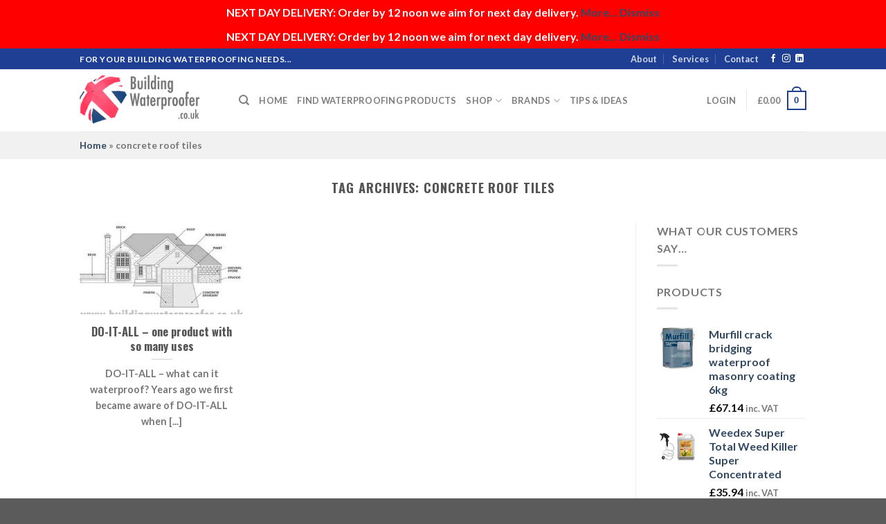

--- FILE ---
content_type: text/html; charset=UTF-8
request_url: https://www.buildingwaterproofer.co.uk/tag/concrete-roof-tiles-1/
body_size: 30802
content:
<!DOCTYPE html>
<html lang="en-GB" class="loading-site no-js">
<head>
	<meta charset="UTF-8" />
	<link rel="profile" href="http://gmpg.org/xfn/11" />
	<link rel="pingback" href="https://www.buildingwaterproofer.co.uk/xmlrpc.php" />

	<script>(function(html){html.className = html.className.replace(/\bno-js\b/,'js')})(document.documentElement);</script>
<meta name='robots' content='index, follow, max-image-preview:large, max-snippet:-1, max-video-preview:-1' />
<meta name="viewport" content="width=device-width, initial-scale=1" /><script>window._wca = window._wca || [];</script>

	<!-- This site is optimized with the Yoast SEO plugin v26.5 - https://yoast.com/wordpress/plugins/seo/ -->
	<title>concrete roof tiles Archives - Building Waterproofer UK</title>
	<link rel="canonical" href="https://www.buildingwaterproofer.co.uk/tag/concrete-roof-tiles-1/" />
	<meta property="og:locale" content="en_GB" />
	<meta property="og:type" content="article" />
	<meta property="og:title" content="concrete roof tiles Archives - Building Waterproofer UK" />
	<meta property="og:url" content="https://www.buildingwaterproofer.co.uk/tag/concrete-roof-tiles-1/" />
	<meta property="og:site_name" content="Building Waterproofer UK" />
	<meta name="twitter:card" content="summary_large_image" />
	<script type="application/ld+json" class="yoast-schema-graph">{"@context":"https://schema.org","@graph":[{"@type":"CollectionPage","@id":"https://www.buildingwaterproofer.co.uk/tag/concrete-roof-tiles-1/","url":"https://www.buildingwaterproofer.co.uk/tag/concrete-roof-tiles-1/","name":"concrete roof tiles Archives - Building Waterproofer UK","isPartOf":{"@id":"https://www.buildingwaterproofer.co.uk/#website"},"primaryImageOfPage":{"@id":"https://www.buildingwaterproofer.co.uk/tag/concrete-roof-tiles-1/#primaryimage"},"image":{"@id":"https://www.buildingwaterproofer.co.uk/tag/concrete-roof-tiles-1/#primaryimage"},"thumbnailUrl":"https://www.buildingwaterproofer.co.uk/wp-content/uploads/2018/10/do-it-all-house-waterproofing.jpg","breadcrumb":{"@id":"https://www.buildingwaterproofer.co.uk/tag/concrete-roof-tiles-1/#breadcrumb"},"inLanguage":"en-GB"},{"@type":"ImageObject","inLanguage":"en-GB","@id":"https://www.buildingwaterproofer.co.uk/tag/concrete-roof-tiles-1/#primaryimage","url":"https://www.buildingwaterproofer.co.uk/wp-content/uploads/2018/10/do-it-all-house-waterproofing.jpg","contentUrl":"https://www.buildingwaterproofer.co.uk/wp-content/uploads/2018/10/do-it-all-house-waterproofing.jpg","width":600,"height":400,"caption":"Building Waterproofing Areas"},{"@type":"BreadcrumbList","@id":"https://www.buildingwaterproofer.co.uk/tag/concrete-roof-tiles-1/#breadcrumb","itemListElement":[{"@type":"ListItem","position":1,"name":"Home","item":"https://www.buildingwaterproofer.co.uk/"},{"@type":"ListItem","position":2,"name":"concrete roof tiles"}]},{"@type":"WebSite","@id":"https://www.buildingwaterproofer.co.uk/#website","url":"https://www.buildingwaterproofer.co.uk/","name":"Building Waterproofer UK","description":"Waterproofing Products for Buildings","potentialAction":[{"@type":"SearchAction","target":{"@type":"EntryPoint","urlTemplate":"https://www.buildingwaterproofer.co.uk/?s={search_term_string}"},"query-input":{"@type":"PropertyValueSpecification","valueRequired":true,"valueName":"search_term_string"}}],"inLanguage":"en-GB"}]}</script>
	<!-- / Yoast SEO plugin. -->


<link rel='dns-prefetch' href='//stats.wp.com' />
<link rel='dns-prefetch' href='//capi-automation.s3.us-east-2.amazonaws.com' />
<link rel='dns-prefetch' href='//cdn.jsdelivr.net' />
<link rel='dns-prefetch' href='//use.fontawesome.com' />
<link rel='dns-prefetch' href='//www.googletagmanager.com' />
<link rel='prefetch' href='https://www.buildingwaterproofer.co.uk/wp-content/themes/flatsome/assets/js/flatsome.js?ver=f2c57559524d9813afd4' />
<link rel='prefetch' href='https://www.buildingwaterproofer.co.uk/wp-content/themes/flatsome/assets/js/chunk.slider.js?ver=3.17.2' />
<link rel='prefetch' href='https://www.buildingwaterproofer.co.uk/wp-content/themes/flatsome/assets/js/chunk.popups.js?ver=3.17.2' />
<link rel='prefetch' href='https://www.buildingwaterproofer.co.uk/wp-content/themes/flatsome/assets/js/chunk.tooltips.js?ver=3.17.2' />
<link rel='prefetch' href='https://www.buildingwaterproofer.co.uk/wp-content/themes/flatsome/assets/js/woocommerce.js?ver=1a392523165907adee6a' />
<link rel="alternate" type="application/rss+xml" title="Building Waterproofer UK &raquo; Feed" href="https://www.buildingwaterproofer.co.uk/feed/" />
<link rel="alternate" type="application/rss+xml" title="Building Waterproofer UK &raquo; Comments Feed" href="https://www.buildingwaterproofer.co.uk/comments/feed/" />
<link rel="alternate" type="application/rss+xml" title="Building Waterproofer UK &raquo; concrete roof tiles Tag Feed" href="https://www.buildingwaterproofer.co.uk/tag/concrete-roof-tiles-1/feed/" />
		<style>
			.lazyload,
			.lazyloading {
				max-width: 100%;
			}
		</style>
		<style id='wp-img-auto-sizes-contain-inline-css' type='text/css'>
img:is([sizes=auto i],[sizes^="auto," i]){contain-intrinsic-size:3000px 1500px}
/*# sourceURL=wp-img-auto-sizes-contain-inline-css */
</style>
<link rel='stylesheet' id='sbi_styles-css' href='https://www.buildingwaterproofer.co.uk/wp-content/plugins/instagram-feed/css/sbi-styles.min.css?ver=6.10.0' type='text/css' media='all' />
<style id='wp-emoji-styles-inline-css' type='text/css'>

	img.wp-smiley, img.emoji {
		display: inline !important;
		border: none !important;
		box-shadow: none !important;
		height: 1em !important;
		width: 1em !important;
		margin: 0 0.07em !important;
		vertical-align: -0.1em !important;
		background: none !important;
		padding: 0 !important;
	}
/*# sourceURL=wp-emoji-styles-inline-css */
</style>
<style id='wp-block-library-inline-css' type='text/css'>
:root{--wp-block-synced-color:#7a00df;--wp-block-synced-color--rgb:122,0,223;--wp-bound-block-color:var(--wp-block-synced-color);--wp-editor-canvas-background:#ddd;--wp-admin-theme-color:#007cba;--wp-admin-theme-color--rgb:0,124,186;--wp-admin-theme-color-darker-10:#006ba1;--wp-admin-theme-color-darker-10--rgb:0,107,160.5;--wp-admin-theme-color-darker-20:#005a87;--wp-admin-theme-color-darker-20--rgb:0,90,135;--wp-admin-border-width-focus:2px}@media (min-resolution:192dpi){:root{--wp-admin-border-width-focus:1.5px}}.wp-element-button{cursor:pointer}:root .has-very-light-gray-background-color{background-color:#eee}:root .has-very-dark-gray-background-color{background-color:#313131}:root .has-very-light-gray-color{color:#eee}:root .has-very-dark-gray-color{color:#313131}:root .has-vivid-green-cyan-to-vivid-cyan-blue-gradient-background{background:linear-gradient(135deg,#00d084,#0693e3)}:root .has-purple-crush-gradient-background{background:linear-gradient(135deg,#34e2e4,#4721fb 50%,#ab1dfe)}:root .has-hazy-dawn-gradient-background{background:linear-gradient(135deg,#faaca8,#dad0ec)}:root .has-subdued-olive-gradient-background{background:linear-gradient(135deg,#fafae1,#67a671)}:root .has-atomic-cream-gradient-background{background:linear-gradient(135deg,#fdd79a,#004a59)}:root .has-nightshade-gradient-background{background:linear-gradient(135deg,#330968,#31cdcf)}:root .has-midnight-gradient-background{background:linear-gradient(135deg,#020381,#2874fc)}:root{--wp--preset--font-size--normal:16px;--wp--preset--font-size--huge:42px}.has-regular-font-size{font-size:1em}.has-larger-font-size{font-size:2.625em}.has-normal-font-size{font-size:var(--wp--preset--font-size--normal)}.has-huge-font-size{font-size:var(--wp--preset--font-size--huge)}.has-text-align-center{text-align:center}.has-text-align-left{text-align:left}.has-text-align-right{text-align:right}.has-fit-text{white-space:nowrap!important}#end-resizable-editor-section{display:none}.aligncenter{clear:both}.items-justified-left{justify-content:flex-start}.items-justified-center{justify-content:center}.items-justified-right{justify-content:flex-end}.items-justified-space-between{justify-content:space-between}.screen-reader-text{border:0;clip-path:inset(50%);height:1px;margin:-1px;overflow:hidden;padding:0;position:absolute;width:1px;word-wrap:normal!important}.screen-reader-text:focus{background-color:#ddd;clip-path:none;color:#444;display:block;font-size:1em;height:auto;left:5px;line-height:normal;padding:15px 23px 14px;text-decoration:none;top:5px;width:auto;z-index:100000}html :where(.has-border-color){border-style:solid}html :where([style*=border-top-color]){border-top-style:solid}html :where([style*=border-right-color]){border-right-style:solid}html :where([style*=border-bottom-color]){border-bottom-style:solid}html :where([style*=border-left-color]){border-left-style:solid}html :where([style*=border-width]){border-style:solid}html :where([style*=border-top-width]){border-top-style:solid}html :where([style*=border-right-width]){border-right-style:solid}html :where([style*=border-bottom-width]){border-bottom-style:solid}html :where([style*=border-left-width]){border-left-style:solid}html :where(img[class*=wp-image-]){height:auto;max-width:100%}:where(figure){margin:0 0 1em}html :where(.is-position-sticky){--wp-admin--admin-bar--position-offset:var(--wp-admin--admin-bar--height,0px)}@media screen and (max-width:600px){html :where(.is-position-sticky){--wp-admin--admin-bar--position-offset:0px}}

/*# sourceURL=wp-block-library-inline-css */
</style><link rel='stylesheet' id='wc-blocks-style-css' href='https://www.buildingwaterproofer.co.uk/wp-content/plugins/woocommerce/assets/client/blocks/wc-blocks.css?ver=wc-10.3.6' type='text/css' media='all' />
<style id='global-styles-inline-css' type='text/css'>
:root{--wp--preset--aspect-ratio--square: 1;--wp--preset--aspect-ratio--4-3: 4/3;--wp--preset--aspect-ratio--3-4: 3/4;--wp--preset--aspect-ratio--3-2: 3/2;--wp--preset--aspect-ratio--2-3: 2/3;--wp--preset--aspect-ratio--16-9: 16/9;--wp--preset--aspect-ratio--9-16: 9/16;--wp--preset--color--black: #000000;--wp--preset--color--cyan-bluish-gray: #abb8c3;--wp--preset--color--white: #ffffff;--wp--preset--color--pale-pink: #f78da7;--wp--preset--color--vivid-red: #cf2e2e;--wp--preset--color--luminous-vivid-orange: #ff6900;--wp--preset--color--luminous-vivid-amber: #fcb900;--wp--preset--color--light-green-cyan: #7bdcb5;--wp--preset--color--vivid-green-cyan: #00d084;--wp--preset--color--pale-cyan-blue: #8ed1fc;--wp--preset--color--vivid-cyan-blue: #0693e3;--wp--preset--color--vivid-purple: #9b51e0;--wp--preset--gradient--vivid-cyan-blue-to-vivid-purple: linear-gradient(135deg,rgb(6,147,227) 0%,rgb(155,81,224) 100%);--wp--preset--gradient--light-green-cyan-to-vivid-green-cyan: linear-gradient(135deg,rgb(122,220,180) 0%,rgb(0,208,130) 100%);--wp--preset--gradient--luminous-vivid-amber-to-luminous-vivid-orange: linear-gradient(135deg,rgb(252,185,0) 0%,rgb(255,105,0) 100%);--wp--preset--gradient--luminous-vivid-orange-to-vivid-red: linear-gradient(135deg,rgb(255,105,0) 0%,rgb(207,46,46) 100%);--wp--preset--gradient--very-light-gray-to-cyan-bluish-gray: linear-gradient(135deg,rgb(238,238,238) 0%,rgb(169,184,195) 100%);--wp--preset--gradient--cool-to-warm-spectrum: linear-gradient(135deg,rgb(74,234,220) 0%,rgb(151,120,209) 20%,rgb(207,42,186) 40%,rgb(238,44,130) 60%,rgb(251,105,98) 80%,rgb(254,248,76) 100%);--wp--preset--gradient--blush-light-purple: linear-gradient(135deg,rgb(255,206,236) 0%,rgb(152,150,240) 100%);--wp--preset--gradient--blush-bordeaux: linear-gradient(135deg,rgb(254,205,165) 0%,rgb(254,45,45) 50%,rgb(107,0,62) 100%);--wp--preset--gradient--luminous-dusk: linear-gradient(135deg,rgb(255,203,112) 0%,rgb(199,81,192) 50%,rgb(65,88,208) 100%);--wp--preset--gradient--pale-ocean: linear-gradient(135deg,rgb(255,245,203) 0%,rgb(182,227,212) 50%,rgb(51,167,181) 100%);--wp--preset--gradient--electric-grass: linear-gradient(135deg,rgb(202,248,128) 0%,rgb(113,206,126) 100%);--wp--preset--gradient--midnight: linear-gradient(135deg,rgb(2,3,129) 0%,rgb(40,116,252) 100%);--wp--preset--font-size--small: 13px;--wp--preset--font-size--medium: 20px;--wp--preset--font-size--large: 36px;--wp--preset--font-size--x-large: 42px;--wp--preset--spacing--20: 0.44rem;--wp--preset--spacing--30: 0.67rem;--wp--preset--spacing--40: 1rem;--wp--preset--spacing--50: 1.5rem;--wp--preset--spacing--60: 2.25rem;--wp--preset--spacing--70: 3.38rem;--wp--preset--spacing--80: 5.06rem;--wp--preset--shadow--natural: 6px 6px 9px rgba(0, 0, 0, 0.2);--wp--preset--shadow--deep: 12px 12px 50px rgba(0, 0, 0, 0.4);--wp--preset--shadow--sharp: 6px 6px 0px rgba(0, 0, 0, 0.2);--wp--preset--shadow--outlined: 6px 6px 0px -3px rgb(255, 255, 255), 6px 6px rgb(0, 0, 0);--wp--preset--shadow--crisp: 6px 6px 0px rgb(0, 0, 0);}:where(.is-layout-flex){gap: 0.5em;}:where(.is-layout-grid){gap: 0.5em;}body .is-layout-flex{display: flex;}.is-layout-flex{flex-wrap: wrap;align-items: center;}.is-layout-flex > :is(*, div){margin: 0;}body .is-layout-grid{display: grid;}.is-layout-grid > :is(*, div){margin: 0;}:where(.wp-block-columns.is-layout-flex){gap: 2em;}:where(.wp-block-columns.is-layout-grid){gap: 2em;}:where(.wp-block-post-template.is-layout-flex){gap: 1.25em;}:where(.wp-block-post-template.is-layout-grid){gap: 1.25em;}.has-black-color{color: var(--wp--preset--color--black) !important;}.has-cyan-bluish-gray-color{color: var(--wp--preset--color--cyan-bluish-gray) !important;}.has-white-color{color: var(--wp--preset--color--white) !important;}.has-pale-pink-color{color: var(--wp--preset--color--pale-pink) !important;}.has-vivid-red-color{color: var(--wp--preset--color--vivid-red) !important;}.has-luminous-vivid-orange-color{color: var(--wp--preset--color--luminous-vivid-orange) !important;}.has-luminous-vivid-amber-color{color: var(--wp--preset--color--luminous-vivid-amber) !important;}.has-light-green-cyan-color{color: var(--wp--preset--color--light-green-cyan) !important;}.has-vivid-green-cyan-color{color: var(--wp--preset--color--vivid-green-cyan) !important;}.has-pale-cyan-blue-color{color: var(--wp--preset--color--pale-cyan-blue) !important;}.has-vivid-cyan-blue-color{color: var(--wp--preset--color--vivid-cyan-blue) !important;}.has-vivid-purple-color{color: var(--wp--preset--color--vivid-purple) !important;}.has-black-background-color{background-color: var(--wp--preset--color--black) !important;}.has-cyan-bluish-gray-background-color{background-color: var(--wp--preset--color--cyan-bluish-gray) !important;}.has-white-background-color{background-color: var(--wp--preset--color--white) !important;}.has-pale-pink-background-color{background-color: var(--wp--preset--color--pale-pink) !important;}.has-vivid-red-background-color{background-color: var(--wp--preset--color--vivid-red) !important;}.has-luminous-vivid-orange-background-color{background-color: var(--wp--preset--color--luminous-vivid-orange) !important;}.has-luminous-vivid-amber-background-color{background-color: var(--wp--preset--color--luminous-vivid-amber) !important;}.has-light-green-cyan-background-color{background-color: var(--wp--preset--color--light-green-cyan) !important;}.has-vivid-green-cyan-background-color{background-color: var(--wp--preset--color--vivid-green-cyan) !important;}.has-pale-cyan-blue-background-color{background-color: var(--wp--preset--color--pale-cyan-blue) !important;}.has-vivid-cyan-blue-background-color{background-color: var(--wp--preset--color--vivid-cyan-blue) !important;}.has-vivid-purple-background-color{background-color: var(--wp--preset--color--vivid-purple) !important;}.has-black-border-color{border-color: var(--wp--preset--color--black) !important;}.has-cyan-bluish-gray-border-color{border-color: var(--wp--preset--color--cyan-bluish-gray) !important;}.has-white-border-color{border-color: var(--wp--preset--color--white) !important;}.has-pale-pink-border-color{border-color: var(--wp--preset--color--pale-pink) !important;}.has-vivid-red-border-color{border-color: var(--wp--preset--color--vivid-red) !important;}.has-luminous-vivid-orange-border-color{border-color: var(--wp--preset--color--luminous-vivid-orange) !important;}.has-luminous-vivid-amber-border-color{border-color: var(--wp--preset--color--luminous-vivid-amber) !important;}.has-light-green-cyan-border-color{border-color: var(--wp--preset--color--light-green-cyan) !important;}.has-vivid-green-cyan-border-color{border-color: var(--wp--preset--color--vivid-green-cyan) !important;}.has-pale-cyan-blue-border-color{border-color: var(--wp--preset--color--pale-cyan-blue) !important;}.has-vivid-cyan-blue-border-color{border-color: var(--wp--preset--color--vivid-cyan-blue) !important;}.has-vivid-purple-border-color{border-color: var(--wp--preset--color--vivid-purple) !important;}.has-vivid-cyan-blue-to-vivid-purple-gradient-background{background: var(--wp--preset--gradient--vivid-cyan-blue-to-vivid-purple) !important;}.has-light-green-cyan-to-vivid-green-cyan-gradient-background{background: var(--wp--preset--gradient--light-green-cyan-to-vivid-green-cyan) !important;}.has-luminous-vivid-amber-to-luminous-vivid-orange-gradient-background{background: var(--wp--preset--gradient--luminous-vivid-amber-to-luminous-vivid-orange) !important;}.has-luminous-vivid-orange-to-vivid-red-gradient-background{background: var(--wp--preset--gradient--luminous-vivid-orange-to-vivid-red) !important;}.has-very-light-gray-to-cyan-bluish-gray-gradient-background{background: var(--wp--preset--gradient--very-light-gray-to-cyan-bluish-gray) !important;}.has-cool-to-warm-spectrum-gradient-background{background: var(--wp--preset--gradient--cool-to-warm-spectrum) !important;}.has-blush-light-purple-gradient-background{background: var(--wp--preset--gradient--blush-light-purple) !important;}.has-blush-bordeaux-gradient-background{background: var(--wp--preset--gradient--blush-bordeaux) !important;}.has-luminous-dusk-gradient-background{background: var(--wp--preset--gradient--luminous-dusk) !important;}.has-pale-ocean-gradient-background{background: var(--wp--preset--gradient--pale-ocean) !important;}.has-electric-grass-gradient-background{background: var(--wp--preset--gradient--electric-grass) !important;}.has-midnight-gradient-background{background: var(--wp--preset--gradient--midnight) !important;}.has-small-font-size{font-size: var(--wp--preset--font-size--small) !important;}.has-medium-font-size{font-size: var(--wp--preset--font-size--medium) !important;}.has-large-font-size{font-size: var(--wp--preset--font-size--large) !important;}.has-x-large-font-size{font-size: var(--wp--preset--font-size--x-large) !important;}
/*# sourceURL=global-styles-inline-css */
</style>

<style id='classic-theme-styles-inline-css' type='text/css'>
/*! This file is auto-generated */
.wp-block-button__link{color:#fff;background-color:#32373c;border-radius:9999px;box-shadow:none;text-decoration:none;padding:calc(.667em + 2px) calc(1.333em + 2px);font-size:1.125em}.wp-block-file__button{background:#32373c;color:#fff;text-decoration:none}
/*# sourceURL=/wp-includes/css/classic-themes.min.css */
</style>
<link rel='stylesheet' id='ccchildpagescss-css' href='https://www.buildingwaterproofer.co.uk/wp-content/plugins/cc-child-pages/includes/css/styles.css?ver=1.43' type='text/css' media='all' />
<link rel='stylesheet' id='contact-form-7-css' href='https://www.buildingwaterproofer.co.uk/wp-content/plugins/contact-form-7/includes/css/styles.css?ver=6.1.4' type='text/css' media='all' />
<link rel='stylesheet' id='easy_testimonial_style-css' href='https://www.buildingwaterproofer.co.uk/wp-content/plugins/easy-testimonials/include/assets/css/style.css?ver=6.9' type='text/css' media='all' />
<style id='woocommerce-inline-inline-css' type='text/css'>
.woocommerce form .form-row .required { visibility: visible; }
/*# sourceURL=woocommerce-inline-inline-css */
</style>
<link rel='stylesheet' id='wc-mnm-frontend-css' href='https://www.buildingwaterproofer.co.uk/wp-content/plugins/woocommerce-mix-and-match-products/assets/css/frontend/mnm-frontend.min.css?ver=1.11.0' type='text/css' media='all' />
<link rel='stylesheet' id='gateway-css' href='https://www.buildingwaterproofer.co.uk/wp-content/plugins/woocommerce-paypal-payments/modules/ppcp-button/assets/css/gateway.css?ver=3.3.0' type='text/css' media='all' />
<link rel='stylesheet' id='brands-styles-css' href='https://www.buildingwaterproofer.co.uk/wp-content/plugins/woocommerce/assets/css/brands.css?ver=10.3.6' type='text/css' media='all' />
<link rel='stylesheet' id='bfa-font-awesome-css' href='https://use.fontawesome.com/releases/v5.15.4/css/all.css?ver=2.0.3' type='text/css' media='all' />
<link rel='stylesheet' id='bfa-font-awesome-v4-shim-css' href='https://use.fontawesome.com/releases/v5.15.4/css/v4-shims.css?ver=2.0.3' type='text/css' media='all' />
<style id='bfa-font-awesome-v4-shim-inline-css' type='text/css'>

			@font-face {
				font-family: 'FontAwesome';
				src: url('https://use.fontawesome.com/releases/v5.15.4/webfonts/fa-brands-400.eot'),
				url('https://use.fontawesome.com/releases/v5.15.4/webfonts/fa-brands-400.eot?#iefix') format('embedded-opentype'),
				url('https://use.fontawesome.com/releases/v5.15.4/webfonts/fa-brands-400.woff2') format('woff2'),
				url('https://use.fontawesome.com/releases/v5.15.4/webfonts/fa-brands-400.woff') format('woff'),
				url('https://use.fontawesome.com/releases/v5.15.4/webfonts/fa-brands-400.ttf') format('truetype'),
				url('https://use.fontawesome.com/releases/v5.15.4/webfonts/fa-brands-400.svg#fontawesome') format('svg');
			}

			@font-face {
				font-family: 'FontAwesome';
				src: url('https://use.fontawesome.com/releases/v5.15.4/webfonts/fa-solid-900.eot'),
				url('https://use.fontawesome.com/releases/v5.15.4/webfonts/fa-solid-900.eot?#iefix') format('embedded-opentype'),
				url('https://use.fontawesome.com/releases/v5.15.4/webfonts/fa-solid-900.woff2') format('woff2'),
				url('https://use.fontawesome.com/releases/v5.15.4/webfonts/fa-solid-900.woff') format('woff'),
				url('https://use.fontawesome.com/releases/v5.15.4/webfonts/fa-solid-900.ttf') format('truetype'),
				url('https://use.fontawesome.com/releases/v5.15.4/webfonts/fa-solid-900.svg#fontawesome') format('svg');
			}

			@font-face {
				font-family: 'FontAwesome';
				src: url('https://use.fontawesome.com/releases/v5.15.4/webfonts/fa-regular-400.eot'),
				url('https://use.fontawesome.com/releases/v5.15.4/webfonts/fa-regular-400.eot?#iefix') format('embedded-opentype'),
				url('https://use.fontawesome.com/releases/v5.15.4/webfonts/fa-regular-400.woff2') format('woff2'),
				url('https://use.fontawesome.com/releases/v5.15.4/webfonts/fa-regular-400.woff') format('woff'),
				url('https://use.fontawesome.com/releases/v5.15.4/webfonts/fa-regular-400.ttf') format('truetype'),
				url('https://use.fontawesome.com/releases/v5.15.4/webfonts/fa-regular-400.svg#fontawesome') format('svg');
				unicode-range: U+F004-F005,U+F007,U+F017,U+F022,U+F024,U+F02E,U+F03E,U+F044,U+F057-F059,U+F06E,U+F070,U+F075,U+F07B-F07C,U+F080,U+F086,U+F089,U+F094,U+F09D,U+F0A0,U+F0A4-F0A7,U+F0C5,U+F0C7-F0C8,U+F0E0,U+F0EB,U+F0F3,U+F0F8,U+F0FE,U+F111,U+F118-F11A,U+F11C,U+F133,U+F144,U+F146,U+F14A,U+F14D-F14E,U+F150-F152,U+F15B-F15C,U+F164-F165,U+F185-F186,U+F191-F192,U+F1AD,U+F1C1-F1C9,U+F1CD,U+F1D8,U+F1E3,U+F1EA,U+F1F6,U+F1F9,U+F20A,U+F247-F249,U+F24D,U+F254-F25B,U+F25D,U+F267,U+F271-F274,U+F279,U+F28B,U+F28D,U+F2B5-F2B6,U+F2B9,U+F2BB,U+F2BD,U+F2C1-F2C2,U+F2D0,U+F2D2,U+F2DC,U+F2ED,U+F328,U+F358-F35B,U+F3A5,U+F3D1,U+F410,U+F4AD;
			}
		
/*# sourceURL=bfa-font-awesome-v4-shim-inline-css */
</style>
<link rel='stylesheet' id='flatsome-main-css' href='https://www.buildingwaterproofer.co.uk/wp-content/themes/flatsome/assets/css/flatsome.css?ver=3.17.2' type='text/css' media='all' />
<style id='flatsome-main-inline-css' type='text/css'>
@font-face {
				font-family: "fl-icons";
				font-display: block;
				src: url(https://www.buildingwaterproofer.co.uk/wp-content/themes/flatsome/assets/css/icons/fl-icons.eot?v=3.17.2);
				src:
					url(https://www.buildingwaterproofer.co.uk/wp-content/themes/flatsome/assets/css/icons/fl-icons.eot#iefix?v=3.17.2) format("embedded-opentype"),
					url(https://www.buildingwaterproofer.co.uk/wp-content/themes/flatsome/assets/css/icons/fl-icons.woff2?v=3.17.2) format("woff2"),
					url(https://www.buildingwaterproofer.co.uk/wp-content/themes/flatsome/assets/css/icons/fl-icons.ttf?v=3.17.2) format("truetype"),
					url(https://www.buildingwaterproofer.co.uk/wp-content/themes/flatsome/assets/css/icons/fl-icons.woff?v=3.17.2) format("woff"),
					url(https://www.buildingwaterproofer.co.uk/wp-content/themes/flatsome/assets/css/icons/fl-icons.svg?v=3.17.2#fl-icons) format("svg");
			}
/*# sourceURL=flatsome-main-inline-css */
</style>
<link rel='stylesheet' id='flatsome-shop-css' href='https://www.buildingwaterproofer.co.uk/wp-content/themes/flatsome/assets/css/flatsome-shop.css?ver=3.17.2' type='text/css' media='all' />
<link rel='stylesheet' id='flatsome-style-css' href='https://www.buildingwaterproofer.co.uk/wp-content/themes/flatsome-child/style.css?ver=3.0' type='text/css' media='all' />
<script type="text/javascript" src="https://www.buildingwaterproofer.co.uk/wp-includes/js/jquery/jquery.min.js?ver=3.7.1" id="jquery-core-js"></script>
<script type="text/javascript" src="https://www.buildingwaterproofer.co.uk/wp-includes/js/jquery/jquery-migrate.min.js?ver=3.4.1" id="jquery-migrate-js"></script>
<script type="text/javascript" src="https://www.buildingwaterproofer.co.uk/wp-content/plugins/woocommerce/assets/js/jquery-blockui/jquery.blockUI.min.js?ver=2.7.0-wc.10.3.6" id="wc-jquery-blockui-js" data-wp-strategy="defer"></script>
<script type="text/javascript" id="wc-add-to-cart-js-extra">
/* <![CDATA[ */
var wc_add_to_cart_params = {"ajax_url":"/wp-admin/admin-ajax.php","wc_ajax_url":"/?wc-ajax=%%endpoint%%","i18n_view_cart":"View basket","cart_url":"https://www.buildingwaterproofer.co.uk/cart/","is_cart":"","cart_redirect_after_add":"no"};
//# sourceURL=wc-add-to-cart-js-extra
/* ]]> */
</script>
<script type="text/javascript" src="https://www.buildingwaterproofer.co.uk/wp-content/plugins/woocommerce/assets/js/frontend/add-to-cart.min.js?ver=10.3.6" id="wc-add-to-cart-js" defer="defer" data-wp-strategy="defer"></script>
<script type="text/javascript" src="https://www.buildingwaterproofer.co.uk/wp-content/plugins/woocommerce/assets/js/js-cookie/js.cookie.min.js?ver=2.1.4-wc.10.3.6" id="wc-js-cookie-js" data-wp-strategy="defer"></script>
<script type="text/javascript" src="https://stats.wp.com/s-202604.js" id="woocommerce-analytics-js" defer="defer" data-wp-strategy="defer"></script>
<script type="text/javascript" id="easy-testimonials-reveal-js-extra">
/* <![CDATA[ */
var easy_testimonials_reveal = {"show_less_text":"Show Less"};
//# sourceURL=easy-testimonials-reveal-js-extra
/* ]]> */
</script>
<script type="text/javascript" src="https://www.buildingwaterproofer.co.uk/wp-content/plugins/easy-testimonials/include/assets/js/easy-testimonials-reveal.js?ver=6.9" id="easy-testimonials-reveal-js"></script>
<link rel="https://api.w.org/" href="https://www.buildingwaterproofer.co.uk/wp-json/" /><link rel="alternate" title="JSON" type="application/json" href="https://www.buildingwaterproofer.co.uk/wp-json/wp/v2/tags/106" /><link rel="EditURI" type="application/rsd+xml" title="RSD" href="https://www.buildingwaterproofer.co.uk/xmlrpc.php?rsd" />
<meta name="generator" content="WordPress 6.9" />
<meta name="generator" content="WooCommerce 10.3.6" />
<style type="text/css" media="screen"></style><style type="text/css" media="screen">@media (max-width: 728px) {}</style><style type="text/css" media="screen">@media (max-width: 320px) {}</style><meta name="generator" content="Site Kit by Google 1.168.0" /><meta name="ti-site-data" content="eyJyIjoiMTozITc6NyEzMDoyOSIsIm8iOiJodHRwczpcL1wvd3d3LmJ1aWxkaW5nd2F0ZXJwcm9vZmVyLmNvLnVrXC93cC1hZG1pblwvYWRtaW4tYWpheC5waHA/YWN0aW9uPXRpX29ubGluZV91c2Vyc19nb29nbGUmYW1wO3A9JTJGdGFnJTJGY29uY3JldGUtcm9vZi10aWxlcy0xJTJGJmFtcDtfd3Bub25jZT1lZTExMjU4MjkyIn0=" />	<style>img#wpstats{display:none}</style>
				<script>
			document.documentElement.className = document.documentElement.className.replace('no-js', 'js');
		</script>
				<style>
			.no-js img.lazyload {
				display: none;
			}

			figure.wp-block-image img.lazyloading {
				min-width: 150px;
			}

			.lazyload,
			.lazyloading {
				--smush-placeholder-width: 100px;
				--smush-placeholder-aspect-ratio: 1/1;
				width: var(--smush-image-width, var(--smush-placeholder-width)) !important;
				aspect-ratio: var(--smush-image-aspect-ratio, var(--smush-placeholder-aspect-ratio)) !important;
			}

						.lazyload, .lazyloading {
				opacity: 0;
			}

			.lazyloaded {
				opacity: 1;
				transition: opacity 400ms;
				transition-delay: 0ms;
			}

					</style>
		<!-- Google site verification - Google for WooCommerce -->
<meta name="google-site-verification" content="NkCnP7eAG-6Vn5imfKyBHcDomTFR8mwh9g9oGM-SpaM" />
<style>.bg{opacity: 0; transition: opacity 1s; -webkit-transition: opacity 1s;} .bg-loaded{opacity: 1;}</style><!-- Global site tag (gtag.js) - Google Analytics -->
<script async src="https://www.googletagmanager.com/gtag/js?id=UA-10811009-56"></script>
<script>
  window.dataLayer = window.dataLayer || [];
  function gtag(){dataLayer.push(arguments);}
  gtag('js', new Date());

  gtag('config', 'UA-10811009-56');
</script>	<noscript><style>.woocommerce-product-gallery{ opacity: 1 !important; }</style></noscript>
				<script  type="text/javascript">
				!function(f,b,e,v,n,t,s){if(f.fbq)return;n=f.fbq=function(){n.callMethod?
					n.callMethod.apply(n,arguments):n.queue.push(arguments)};if(!f._fbq)f._fbq=n;
					n.push=n;n.loaded=!0;n.version='2.0';n.queue=[];t=b.createElement(e);t.async=!0;
					t.src=v;s=b.getElementsByTagName(e)[0];s.parentNode.insertBefore(t,s)}(window,
					document,'script','https://connect.facebook.net/en_US/fbevents.js');
			</script>
			<!-- WooCommerce Facebook Integration Begin -->
			<script  type="text/javascript">

				fbq('init', '368421034482003', {}, {
    "agent": "woocommerce_0-10.3.6-3.5.15"
});

				document.addEventListener( 'DOMContentLoaded', function() {
					// Insert placeholder for events injected when a product is added to the cart through AJAX.
					document.body.insertAdjacentHTML( 'beforeend', '<div class=\"wc-facebook-pixel-event-placeholder\"></div>' );
				}, false );

			</script>
			<!-- WooCommerce Facebook Integration End -->
			<link rel="icon" href="https://www.buildingwaterproofer.co.uk/wp-content/uploads/2020/04/favicon.ico" sizes="32x32" />
<link rel="icon" href="https://www.buildingwaterproofer.co.uk/wp-content/uploads/2020/04/favicon.ico" sizes="192x192" />
<link rel="apple-touch-icon" href="https://www.buildingwaterproofer.co.uk/wp-content/uploads/2020/04/favicon.ico" />
<meta name="msapplication-TileImage" content="https://www.buildingwaterproofer.co.uk/wp-content/uploads/2020/04/favicon.ico" />
<style id="custom-css" type="text/css">:root {--primary-color: #1e3f94;}.header-main{height: 90px}#logo img{max-height: 90px}#logo{width:200px;}.header-bottom{min-height: 40px}.header-top{min-height: 30px}.transparent .header-main{height: 90px}.transparent #logo img{max-height: 90px}.has-transparent + .page-title:first-of-type,.has-transparent + #main > .page-title,.has-transparent + #main > div > .page-title,.has-transparent + #main .page-header-wrapper:first-of-type .page-title{padding-top: 170px;}.header.show-on-scroll,.stuck .header-main{height:70px!important}.stuck #logo img{max-height: 70px!important}.header-bottom {background-color: #f1f1f1}.header-bottom-nav > li > a{line-height: 16px }@media (max-width: 549px) {.header-main{height: 70px}#logo img{max-height: 70px}}/* Color */.accordion-title.active, .has-icon-bg .icon .icon-inner,.logo a, .primary.is-underline, .primary.is-link, .badge-outline .badge-inner, .nav-outline > li.active> a,.nav-outline >li.active > a, .cart-icon strong,[data-color='primary'], .is-outline.primary{color: #1e3f94;}/* Color !important */[data-text-color="primary"]{color: #1e3f94!important;}/* Background Color */[data-text-bg="primary"]{background-color: #1e3f94;}/* Background */.scroll-to-bullets a,.featured-title, .label-new.menu-item > a:after, .nav-pagination > li > .current,.nav-pagination > li > span:hover,.nav-pagination > li > a:hover,.has-hover:hover .badge-outline .badge-inner,button[type="submit"], .button.wc-forward:not(.checkout):not(.checkout-button), .button.submit-button, .button.primary:not(.is-outline),.featured-table .title,.is-outline:hover, .has-icon:hover .icon-label,.nav-dropdown-bold .nav-column li > a:hover, .nav-dropdown.nav-dropdown-bold > li > a:hover, .nav-dropdown-bold.dark .nav-column li > a:hover, .nav-dropdown.nav-dropdown-bold.dark > li > a:hover, .header-vertical-menu__opener ,.is-outline:hover, .tagcloud a:hover,.grid-tools a, input[type='submit']:not(.is-form), .box-badge:hover .box-text, input.button.alt,.nav-box > li > a:hover,.nav-box > li.active > a,.nav-pills > li.active > a ,.current-dropdown .cart-icon strong, .cart-icon:hover strong, .nav-line-bottom > li > a:before, .nav-line-grow > li > a:before, .nav-line > li > a:before,.banner, .header-top, .slider-nav-circle .flickity-prev-next-button:hover svg, .slider-nav-circle .flickity-prev-next-button:hover .arrow, .primary.is-outline:hover, .button.primary:not(.is-outline), input[type='submit'].primary, input[type='submit'].primary, input[type='reset'].button, input[type='button'].primary, .badge-inner{background-color: #1e3f94;}/* Border */.nav-vertical.nav-tabs > li.active > a,.scroll-to-bullets a.active,.nav-pagination > li > .current,.nav-pagination > li > span:hover,.nav-pagination > li > a:hover,.has-hover:hover .badge-outline .badge-inner,.accordion-title.active,.featured-table,.is-outline:hover, .tagcloud a:hover,blockquote, .has-border, .cart-icon strong:after,.cart-icon strong,.blockUI:before, .processing:before,.loading-spin, .slider-nav-circle .flickity-prev-next-button:hover svg, .slider-nav-circle .flickity-prev-next-button:hover .arrow, .primary.is-outline:hover{border-color: #1e3f94}.nav-tabs > li.active > a{border-top-color: #1e3f94}.widget_shopping_cart_content .blockUI.blockOverlay:before { border-left-color: #1e3f94 }.woocommerce-checkout-review-order .blockUI.blockOverlay:before { border-left-color: #1e3f94 }/* Fill */.slider .flickity-prev-next-button:hover svg,.slider .flickity-prev-next-button:hover .arrow{fill: #1e3f94;}/* Focus */.primary:focus-visible, .submit-button:focus-visible, button[type="submit"]:focus-visible { outline-color: #1e3f94!important; }/* Background Color */[data-icon-label]:after, .secondary.is-underline:hover,.secondary.is-outline:hover,.icon-label,.button.secondary:not(.is-outline),.button.alt:not(.is-outline), .badge-inner.on-sale, .button.checkout, .single_add_to_cart_button, .current .breadcrumb-step{ background-color:#dd3333; }[data-text-bg="secondary"]{background-color: #dd3333;}/* Color */.secondary.is-underline,.secondary.is-link, .secondary.is-outline,.stars a.active, .star-rating:before, .woocommerce-page .star-rating:before,.star-rating span:before, .color-secondary{color: #dd3333}/* Color !important */[data-text-color="secondary"]{color: #dd3333!important;}/* Border */.secondary.is-outline:hover{border-color:#dd3333}/* Focus */.secondary:focus-visible, .alt:focus-visible { outline-color: #dd3333!important; }body{font-size: 100%;}body{font-family: Lato, sans-serif;}body {font-weight: 400;font-style: normal;}.nav > li > a {font-family: Lato, sans-serif;}.mobile-sidebar-levels-2 .nav > li > ul > li > a {font-family: Lato, sans-serif;}.nav > li > a,.mobile-sidebar-levels-2 .nav > li > ul > li > a {font-weight: 700;font-style: normal;}h1,h2,h3,h4,h5,h6,.heading-font, .off-canvas-center .nav-sidebar.nav-vertical > li > a{font-family: Oswald, sans-serif;}h1,h2,h3,h4,h5,h6,.heading-font,.banner h1,.banner h2 {font-weight: 700;font-style: normal;}.alt-font{font-family: "Sedgwick Ave", sans-serif;}.alt-font {font-weight: 400!important;font-style: normal!important;}@media screen and (min-width: 550px){.products .box-vertical .box-image{min-width: 247px!important;width: 247px!important;}}.nav-vertical-fly-out > li + li {border-top-width: 1px; border-top-style: solid;}/* Custom CSS */.woocommerce-demo-store .demo_store{ background-color: #ff0000 ;}.label-new.menu-item > a:after{content:"New";}.label-hot.menu-item > a:after{content:"Hot";}.label-sale.menu-item > a:after{content:"Sale";}.label-popular.menu-item > a:after{content:"Popular";}</style><style id="kirki-inline-styles">/* cyrillic-ext */
@font-face {
  font-family: 'Oswald';
  font-style: normal;
  font-weight: 700;
  font-display: swap;
  src: url(https://www.buildingwaterproofer.co.uk/wp-content/fonts/oswald/font) format('woff');
  unicode-range: U+0460-052F, U+1C80-1C8A, U+20B4, U+2DE0-2DFF, U+A640-A69F, U+FE2E-FE2F;
}
/* cyrillic */
@font-face {
  font-family: 'Oswald';
  font-style: normal;
  font-weight: 700;
  font-display: swap;
  src: url(https://www.buildingwaterproofer.co.uk/wp-content/fonts/oswald/font) format('woff');
  unicode-range: U+0301, U+0400-045F, U+0490-0491, U+04B0-04B1, U+2116;
}
/* vietnamese */
@font-face {
  font-family: 'Oswald';
  font-style: normal;
  font-weight: 700;
  font-display: swap;
  src: url(https://www.buildingwaterproofer.co.uk/wp-content/fonts/oswald/font) format('woff');
  unicode-range: U+0102-0103, U+0110-0111, U+0128-0129, U+0168-0169, U+01A0-01A1, U+01AF-01B0, U+0300-0301, U+0303-0304, U+0308-0309, U+0323, U+0329, U+1EA0-1EF9, U+20AB;
}
/* latin-ext */
@font-face {
  font-family: 'Oswald';
  font-style: normal;
  font-weight: 700;
  font-display: swap;
  src: url(https://www.buildingwaterproofer.co.uk/wp-content/fonts/oswald/font) format('woff');
  unicode-range: U+0100-02BA, U+02BD-02C5, U+02C7-02CC, U+02CE-02D7, U+02DD-02FF, U+0304, U+0308, U+0329, U+1D00-1DBF, U+1E00-1E9F, U+1EF2-1EFF, U+2020, U+20A0-20AB, U+20AD-20C0, U+2113, U+2C60-2C7F, U+A720-A7FF;
}
/* latin */
@font-face {
  font-family: 'Oswald';
  font-style: normal;
  font-weight: 700;
  font-display: swap;
  src: url(https://www.buildingwaterproofer.co.uk/wp-content/fonts/oswald/font) format('woff');
  unicode-range: U+0000-00FF, U+0131, U+0152-0153, U+02BB-02BC, U+02C6, U+02DA, U+02DC, U+0304, U+0308, U+0329, U+2000-206F, U+20AC, U+2122, U+2191, U+2193, U+2212, U+2215, U+FEFF, U+FFFD;
}/* latin-ext */
@font-face {
  font-family: 'Lato';
  font-style: normal;
  font-weight: 400;
  font-display: swap;
  src: url(https://www.buildingwaterproofer.co.uk/wp-content/fonts/lato/font) format('woff');
  unicode-range: U+0100-02BA, U+02BD-02C5, U+02C7-02CC, U+02CE-02D7, U+02DD-02FF, U+0304, U+0308, U+0329, U+1D00-1DBF, U+1E00-1E9F, U+1EF2-1EFF, U+2020, U+20A0-20AB, U+20AD-20C0, U+2113, U+2C60-2C7F, U+A720-A7FF;
}
/* latin */
@font-face {
  font-family: 'Lato';
  font-style: normal;
  font-weight: 400;
  font-display: swap;
  src: url(https://www.buildingwaterproofer.co.uk/wp-content/fonts/lato/font) format('woff');
  unicode-range: U+0000-00FF, U+0131, U+0152-0153, U+02BB-02BC, U+02C6, U+02DA, U+02DC, U+0304, U+0308, U+0329, U+2000-206F, U+20AC, U+2122, U+2191, U+2193, U+2212, U+2215, U+FEFF, U+FFFD;
}
/* latin-ext */
@font-face {
  font-family: 'Lato';
  font-style: normal;
  font-weight: 700;
  font-display: swap;
  src: url(https://www.buildingwaterproofer.co.uk/wp-content/fonts/lato/font) format('woff');
  unicode-range: U+0100-02BA, U+02BD-02C5, U+02C7-02CC, U+02CE-02D7, U+02DD-02FF, U+0304, U+0308, U+0329, U+1D00-1DBF, U+1E00-1E9F, U+1EF2-1EFF, U+2020, U+20A0-20AB, U+20AD-20C0, U+2113, U+2C60-2C7F, U+A720-A7FF;
}
/* latin */
@font-face {
  font-family: 'Lato';
  font-style: normal;
  font-weight: 700;
  font-display: swap;
  src: url(https://www.buildingwaterproofer.co.uk/wp-content/fonts/lato/font) format('woff');
  unicode-range: U+0000-00FF, U+0131, U+0152-0153, U+02BB-02BC, U+02C6, U+02DA, U+02DC, U+0304, U+0308, U+0329, U+2000-206F, U+20AC, U+2122, U+2191, U+2193, U+2212, U+2215, U+FEFF, U+FFFD;
}/* vietnamese */
@font-face {
  font-family: 'Sedgwick Ave';
  font-style: normal;
  font-weight: 400;
  font-display: swap;
  src: url(https://www.buildingwaterproofer.co.uk/wp-content/fonts/sedgwick-ave/font) format('woff');
  unicode-range: U+0102-0103, U+0110-0111, U+0128-0129, U+0168-0169, U+01A0-01A1, U+01AF-01B0, U+0300-0301, U+0303-0304, U+0308-0309, U+0323, U+0329, U+1EA0-1EF9, U+20AB;
}
/* latin-ext */
@font-face {
  font-family: 'Sedgwick Ave';
  font-style: normal;
  font-weight: 400;
  font-display: swap;
  src: url(https://www.buildingwaterproofer.co.uk/wp-content/fonts/sedgwick-ave/font) format('woff');
  unicode-range: U+0100-02BA, U+02BD-02C5, U+02C7-02CC, U+02CE-02D7, U+02DD-02FF, U+0304, U+0308, U+0329, U+1D00-1DBF, U+1E00-1E9F, U+1EF2-1EFF, U+2020, U+20A0-20AB, U+20AD-20C0, U+2113, U+2C60-2C7F, U+A720-A7FF;
}
/* latin */
@font-face {
  font-family: 'Sedgwick Ave';
  font-style: normal;
  font-weight: 400;
  font-display: swap;
  src: url(https://www.buildingwaterproofer.co.uk/wp-content/fonts/sedgwick-ave/font) format('woff');
  unicode-range: U+0000-00FF, U+0131, U+0152-0153, U+02BB-02BC, U+02C6, U+02DA, U+02DC, U+0304, U+0308, U+0329, U+2000-206F, U+20AC, U+2122, U+2191, U+2193, U+2212, U+2215, U+FEFF, U+FFFD;
}</style></head>

<body class="archive tag tag-concrete-roof-tiles-1 tag-106 wp-theme-flatsome wp-child-theme-flatsome-child theme-flatsome woocommerce-demo-store woocommerce-no-js lightbox nav-dropdown-has-arrow nav-dropdown-has-shadow nav-dropdown-has-border">

<p role="complementary" aria-label="Store notice" class="woocommerce-store-notice demo_store" data-notice-id="51e53c4b307db6e2ec49748ae514c231" style="display:none;">NEXT DAY DELIVERY: Order by 12 noon we aim for next day delivery. <a href="/shipping">More...</a> <a role="button" href="#" class="woocommerce-store-notice__dismiss-link">Dismiss</a></p><p role="complementary" aria-label="Store notice" class="woocommerce-store-notice demo_store" data-notice-id="51e53c4b307db6e2ec49748ae514c231" style="display:none;">NEXT DAY DELIVERY: Order by 12 noon we aim for next day delivery. <a href="/shipping">More...</a> <a role="button" href="#" class="woocommerce-store-notice__dismiss-link">Dismiss</a></p>
<a class="skip-link screen-reader-text" href="#main">Skip to content</a>

<div id="wrapper">

	
	<header id="header" class="header has-sticky sticky-jump">
		<div class="header-wrapper">
			<div id="top-bar" class="header-top hide-for-sticky nav-dark">
    <div class="flex-row container">
      <div class="flex-col hide-for-medium flex-left">
          <ul class="nav nav-left medium-nav-center nav-small  nav-divided">
              <li class="html custom html_topbar_left"><strong class="uppercase">For your Building Waterproofing Needs...</strong></li>          </ul>
      </div>

      <div class="flex-col hide-for-medium flex-center">
          <ul class="nav nav-center nav-small  nav-divided">
                        </ul>
      </div>

      <div class="flex-col hide-for-medium flex-right">
         <ul class="nav top-bar-nav nav-right nav-small  nav-divided">
              <li id="menu-item-626" class="menu-item menu-item-type-post_type menu-item-object-page menu-item-626 menu-item-design-default"><a href="https://www.buildingwaterproofer.co.uk/about/" class="nav-top-link">About</a></li>
<li id="menu-item-1800" class="menu-item menu-item-type-post_type menu-item-object-page menu-item-1800 menu-item-design-default"><a href="https://www.buildingwaterproofer.co.uk/services/" class="nav-top-link">Services</a></li>
<li id="menu-item-752" class="menu-item menu-item-type-post_type menu-item-object-page menu-item-752 menu-item-design-default"><a href="https://www.buildingwaterproofer.co.uk/contact/" class="nav-top-link">Contact</a></li>
<li class="html header-social-icons ml-0">
	<div class="social-icons follow-icons" ><a href="https://www.facebook.com/buildingwaterproofer/" target="_blank" rel="noopener noreferrer nofollow" data-label="Facebook" class="icon plain facebook tooltip" title="Follow on Facebook" aria-label="Follow on Facebook" ><i class="icon-facebook" ></i></a><a href="https://www.instagram.com/buildingwaterproofer/" target="_blank" rel="noopener noreferrer nofollow" data-label="Instagram" class="icon plain instagram tooltip" title="Follow on Instagram" aria-label="Follow on Instagram" ><i class="icon-instagram" ></i></a><a href="https://linkedin.com/company/buildingwaterproofer/" data-label="LinkedIn" target="_blank" rel="noopener noreferrer nofollow" class="icon plain linkedin tooltip" title="Follow on LinkedIn" aria-label="Follow on LinkedIn" ><i class="icon-linkedin" ></i></a></div></li>
          </ul>
      </div>

            <div class="flex-col show-for-medium flex-grow">
          <ul class="nav nav-center nav-small mobile-nav  nav-divided">
              <li class="html custom html_topbar_left"><strong class="uppercase">For your Building Waterproofing Needs...</strong></li>          </ul>
      </div>
      
    </div>
</div>
<div id="masthead" class="header-main ">
      <div class="header-inner flex-row container logo-left medium-logo-center" role="navigation">

          <!-- Logo -->
          <div id="logo" class="flex-col logo">
            
<!-- Header logo -->
<a href="https://www.buildingwaterproofer.co.uk/" title="Building Waterproofer UK - Waterproofing Products for Buildings" rel="home">
		<img width="1000" height="500" data-src="https://www.buildingwaterproofer.co.uk/wp-content/uploads/2018/11/logo-building-waterproofer-horiz.png" class="header_logo header-logo lazyload" alt="Building Waterproofer UK" src="[data-uri]" style="--smush-placeholder-width: 1000px; --smush-placeholder-aspect-ratio: 1000/500;" /><img  width="1000" height="500" data-src="https://www.buildingwaterproofer.co.uk/wp-content/uploads/2018/11/logo-building-waterproofer-horiz.png" class="header-logo-dark lazyload" alt="Building Waterproofer UK" src="[data-uri]" style="--smush-placeholder-width: 1000px; --smush-placeholder-aspect-ratio: 1000/500;" /></a>
          </div>

          <!-- Mobile Left Elements -->
          <div class="flex-col show-for-medium flex-left">
            <ul class="mobile-nav nav nav-left ">
              <li class="nav-icon has-icon">
  		<a href="#" data-open="#main-menu" data-pos="left" data-bg="main-menu-overlay" data-color="" class="is-small" aria-label="Menu" aria-controls="main-menu" aria-expanded="false">

		  <i class="icon-menu" ></i>
		  		</a>
	</li>
            </ul>
          </div>

          <!-- Left Elements -->
          <div class="flex-col hide-for-medium flex-left
            flex-grow">
            <ul class="header-nav header-nav-main nav nav-left  nav-uppercase" >
              <li class="header-search header-search-dropdown has-icon has-dropdown menu-item-has-children">
		<a href="#" aria-label="Search" class="is-small"><i class="icon-search" ></i></a>
		<ul class="nav-dropdown nav-dropdown-default">
	 	<li class="header-search-form search-form html relative has-icon">
	<div class="header-search-form-wrapper">
		<div class="searchform-wrapper ux-search-box relative is-normal"><form role="search" method="get" class="searchform" action="https://www.buildingwaterproofer.co.uk/">
	<div class="flex-row relative">
						<div class="flex-col flex-grow">
			<label class="screen-reader-text" for="woocommerce-product-search-field-0">Search for:</label>
			<input type="search" id="woocommerce-product-search-field-0" class="search-field mb-0" placeholder="Search&hellip;" value="" name="s" />
			<input type="hidden" name="post_type" value="product" />
					</div>
		<div class="flex-col">
			<button type="submit" value="Search" class="ux-search-submit submit-button secondary button  icon mb-0" aria-label="Submit">
				<i class="icon-search" ></i>			</button>
		</div>
	</div>
	<div class="live-search-results text-left z-top"></div>
</form>
</div>	</div>
</li>
	</ul>
</li>
<li id="menu-item-730" class="menu-item menu-item-type-post_type menu-item-object-page menu-item-home menu-item-730 menu-item-design-default"><a href="https://www.buildingwaterproofer.co.uk/" class="nav-top-link">Home</a></li>
<li id="menu-item-775" class="menu-item menu-item-type-post_type menu-item-object-page menu-item-775 menu-item-design-default"><a href="https://www.buildingwaterproofer.co.uk/find-waterproofing-products/" class="nav-top-link">Find Waterproofing Products</a></li>
<li id="menu-item-78" class="menu-item menu-item-type-post_type menu-item-object-page menu-item-has-children menu-item-78 menu-item-design-default has-dropdown"><a href="https://www.buildingwaterproofer.co.uk/shop/" class="nav-top-link" aria-expanded="false" aria-haspopup="menu">Shop<i class="icon-angle-down" ></i></a>
<ul class="sub-menu nav-dropdown nav-dropdown-default">
	<li id="menu-item-1454" class="menu-item menu-item-type-custom menu-item-object-custom menu-item-has-children menu-item-1454 nav-dropdown-col"><a href="#">BEFORE YOU START</a>
	<ul class="sub-menu nav-column nav-dropdown-default">
		<li id="menu-item-657" class="menu-item menu-item-type-taxonomy menu-item-object-product_cat menu-item-657 has-icon-left"><a href="https://www.buildingwaterproofer.co.uk/product-category/preparation/"><i class="fas fa-clipboard-check"></i>Preparation</a></li>
		<li id="menu-item-3025" class="menu-item menu-item-type-taxonomy menu-item-object-product_cat menu-item-3025 has-icon-left"><a href="https://www.buildingwaterproofer.co.uk/product-category/cleaning-and-maintenance/"><i class="fas fa-hand-sparkles"></i>Cleaning and Maintenance</a></li>
		<li id="menu-item-3045" class="menu-item menu-item-type-taxonomy menu-item-object-product_cat menu-item-3045 has-icon-left"><a href="https://www.buildingwaterproofer.co.uk/product-category/graffiti-removal-protection/"><i class="fas fa-spray-can"></i>Graffiti Removal &amp; Protection</a></li>
	</ul>
</li>
	<li id="menu-item-1458" class="menu-item menu-item-type-custom menu-item-object-custom menu-item-has-children menu-item-1458 nav-dropdown-col"><a href="#">EXTERIOR WATERPROOFING</a>
	<ul class="sub-menu nav-column nav-dropdown-default">
		<li id="menu-item-658" class="menu-item menu-item-type-taxonomy menu-item-object-product_cat menu-item-658 has-icon-left"><a href="https://www.buildingwaterproofer.co.uk/product-category/roof-waterproofing/"><i class="fas fa-chevron-up"></i>Roofs</a></li>
		<li id="menu-item-655" class="menu-item menu-item-type-taxonomy menu-item-object-product_cat menu-item-655 has-icon-left"><a href="https://www.buildingwaterproofer.co.uk/product-category/masonry-waterproofing/"><i class="fas fa-cubes"></i>Masonry</a></li>
		<li id="menu-item-661" class="menu-item menu-item-type-taxonomy menu-item-object-product_cat menu-item-661 has-icon-left"><a href="https://www.buildingwaterproofer.co.uk/product-category/walls/"><i class="fas fa-cube"></i>Walls</a></li>
		<li id="menu-item-652" class="menu-item menu-item-type-taxonomy menu-item-object-product_cat menu-item-652 has-icon-left"><a href="https://www.buildingwaterproofer.co.uk/product-category/concrete-and-stone/"><i class="far fa-clone"></i>Concrete and Stone</a></li>
		<li id="menu-item-654" class="menu-item menu-item-type-taxonomy menu-item-object-product_cat menu-item-654 has-icon-left"><a href="https://www.buildingwaterproofer.co.uk/product-category/floors-and-balconies/"><i class="fas fa-layer-group"></i>Floors and Balconies</a></li>
		<li id="menu-item-1464" class="menu-item menu-item-type-taxonomy menu-item-object-product_cat menu-item-1464 has-icon-left"><a href="https://www.buildingwaterproofer.co.uk/product-category/damp-proofing/"><i class="fas fa-tint-slash"></i>Damp Proofing</a></li>
	</ul>
</li>
	<li id="menu-item-1457" class="menu-item menu-item-type-custom menu-item-object-custom menu-item-has-children menu-item-1457 nav-dropdown-col"><a href="#">INTERIOR WATERPROOFING</a>
	<ul class="sub-menu nav-column nav-dropdown-default">
		<li id="menu-item-651" class="menu-item menu-item-type-taxonomy menu-item-object-product_cat menu-item-651 has-icon-left"><a href="https://www.buildingwaterproofer.co.uk/product-category/basements-and-cellars/"><i class="fab fa-flipboard"></i>Basements and Cellars</a></li>
	</ul>
</li>
	<li id="menu-item-1456" class="menu-item menu-item-type-custom menu-item-object-custom menu-item-has-children menu-item-1456 nav-dropdown-col"><a href="#">OUTSIDE AREAS</a>
	<ul class="sub-menu nav-column nav-dropdown-default">
		<li id="menu-item-653" class="label-hot menu-item menu-item-type-taxonomy menu-item-object-product_cat menu-item-653 has-icon-left"><a href="https://www.buildingwaterproofer.co.uk/product-category/driveways/"><i class="fas fa-th"></i>Driveways</a></li>
		<li id="menu-item-656" class="label-hot menu-item menu-item-type-taxonomy menu-item-object-product_cat menu-item-656 has-icon-left"><a href="https://www.buildingwaterproofer.co.uk/product-category/patios-and-paving/"><i class="fas fa-th-large"></i>Patios and Paving</a></li>
		<li id="menu-item-1459" class="menu-item menu-item-type-taxonomy menu-item-object-product_cat menu-item-1459 has-icon-left"><a href="https://www.buildingwaterproofer.co.uk/product-category/ponds-water-features/"><i class="fas fa-fish"></i>Ponds &amp; Water Features</a></li>
	</ul>
</li>
	<li id="menu-item-1814" class="menu-item menu-item-type-custom menu-item-object-custom menu-item-has-children menu-item-1814 nav-dropdown-col"><a href="#">PALLETS</a>
	<ul class="sub-menu nav-column nav-dropdown-default">
		<li id="menu-item-1815" class="menu-item menu-item-type-taxonomy menu-item-object-product_cat menu-item-1815 has-icon-left"><a href="https://www.buildingwaterproofer.co.uk/product-category/bulk-shop/"><i class="fas fa-align-justify"></i>Bulk Shop</a></li>
	</ul>
</li>
	<li id="menu-item-1455" class="menu-item menu-item-type-custom menu-item-object-custom menu-item-has-children menu-item-1455 nav-dropdown-col"><a href="#">TOOLS AND EQUIPMENT</a>
	<ul class="sub-menu nav-column nav-dropdown-default">
		<li id="menu-item-659" class="menu-item menu-item-type-taxonomy menu-item-object-product_cat menu-item-659 has-icon-left"><a href="https://www.buildingwaterproofer.co.uk/product-category/tools-and-equipment/"><i class="fas fa-tools"></i>Tools and Equipment</a></li>
	</ul>
</li>
</ul>
</li>
<li id="menu-item-1057" class="menu-item menu-item-type-post_type menu-item-object-page menu-item-has-children menu-item-1057 menu-item-design-default has-dropdown"><a href="https://www.buildingwaterproofer.co.uk/brands/" class="nav-top-link" aria-expanded="false" aria-haspopup="menu">Brands<i class="icon-angle-down" ></i></a>
<ul class="sub-menu nav-dropdown nav-dropdown-default">
	<li id="menu-item-1353" class="menu-item menu-item-type-custom menu-item-object-custom menu-item-has-children menu-item-1353 nav-dropdown-col"><a href="#">BEST SELLERS</a>
	<ul class="sub-menu nav-column nav-dropdown-default">
		<li id="menu-item-1337" class="label-hot menu-item menu-item-type-post_type menu-item-object-page menu-item-1337"><a href="https://www.buildingwaterproofer.co.uk/brands/ecochem/">ECOCHEM</a></li>
		<li id="menu-item-1343" class="label-hot menu-item menu-item-type-post_type menu-item-object-page menu-item-1343"><a href="https://www.buildingwaterproofer.co.uk/brands/nexus-paving-systems/">Nexus Paving Systems</a></li>
		<li id="menu-item-1346" class="menu-item menu-item-type-post_type menu-item-object-page menu-item-1346"><a href="https://www.buildingwaterproofer.co.uk/brands/remmers/">Remmers</a></li>
		<li id="menu-item-1340" class="menu-item menu-item-type-post_type menu-item-object-page menu-item-1340"><a href="https://www.buildingwaterproofer.co.uk/brands/hikoki-power-tools/">HiKOKI Power Tools</a></li>
		<li id="menu-item-1344" class="menu-item menu-item-type-post_type menu-item-object-page menu-item-1344"><a href="https://www.buildingwaterproofer.co.uk/brands/pam-ties/">PAM Ties</a></li>
		<li id="menu-item-1342" class="menu-item menu-item-type-post_type menu-item-object-page menu-item-1342"><a href="https://www.buildingwaterproofer.co.uk/brands/mathys/">Mathys</a></li>
		<li id="menu-item-1347" class="menu-item menu-item-type-post_type menu-item-object-page menu-item-1347"><a href="https://www.buildingwaterproofer.co.uk/brands/rust-oleum/">Rust-Oleum</a></li>
		<li id="menu-item-1350" class="menu-item menu-item-type-post_type menu-item-object-page menu-item-1350"><a href="https://www.buildingwaterproofer.co.uk/brands/silverline-tools/">Silverline Tools</a></li>
	</ul>
</li>
	<li id="menu-item-1354" class="menu-item menu-item-type-custom menu-item-object-custom menu-item-has-children menu-item-1354 nav-dropdown-col"><a href="#">POPULAR BRANDS</a>
	<ul class="sub-menu nav-column nav-dropdown-default">
		<li id="menu-item-1345" class="menu-item menu-item-type-post_type menu-item-object-page menu-item-1345"><a href="https://www.buildingwaterproofer.co.uk/brands/premier-diamond-products/">Premier Diamond Products</a></li>
		<li id="menu-item-1338" class="menu-item menu-item-type-post_type menu-item-object-page menu-item-1338"><a href="https://www.buildingwaterproofer.co.uk/brands/everbuild/">Everbuild</a></li>
		<li id="menu-item-1339" class="menu-item menu-item-type-post_type menu-item-object-page menu-item-1339"><a href="https://www.buildingwaterproofer.co.uk/brands/feb/">Feb</a></li>
		<li id="menu-item-1341" class="menu-item menu-item-type-post_type menu-item-object-page menu-item-1341"><a href="https://www.buildingwaterproofer.co.uk/brands/irwin-tools/">Irwin Tools</a></li>
		<li id="menu-item-1348" class="menu-item menu-item-type-post_type menu-item-object-page menu-item-1348"><a href="https://www.buildingwaterproofer.co.uk/brands/safeguard-europe/">Safeguard Europe</a></li>
		<li id="menu-item-1349" class="menu-item menu-item-type-post_type menu-item-object-page menu-item-1349"><a href="https://www.buildingwaterproofer.co.uk/brands/sika/">Sika</a></li>
		<li id="menu-item-1351" class="menu-item menu-item-type-post_type menu-item-object-page menu-item-1351"><a href="https://www.buildingwaterproofer.co.uk/brands/stanley/">STANLEY</a></li>
	</ul>
</li>
	<li id="menu-item-3189" class="menu-item menu-item-type-custom menu-item-object-custom menu-item-has-children menu-item-3189 nav-dropdown-col"><a href="#">NEW BRANDS</a>
	<ul class="sub-menu nav-column nav-dropdown-default">
		<li id="menu-item-3002" class="label-new menu-item menu-item-type-post_type menu-item-object-page menu-item-3002"><a href="https://www.buildingwaterproofer.co.uk/brands/smart-products/">Smart Products</a></li>
		<li id="menu-item-3187" class="label-new menu-item menu-item-type-post_type menu-item-object-page menu-item-3187"><a href="https://www.buildingwaterproofer.co.uk/brands/rocan/">Rocan</a></li>
		<li id="menu-item-3188" class="label-new menu-item menu-item-type-post_type menu-item-object-page menu-item-3188"><a href="https://www.buildingwaterproofer.co.uk/brands/goprotect/">GoProtect</a></li>
	</ul>
</li>
</ul>
</li>
<li id="menu-item-51" class="menu-item menu-item-type-post_type menu-item-object-page current_page_parent menu-item-51 menu-item-design-default"><a href="https://www.buildingwaterproofer.co.uk/tips-ideas/" class="nav-top-link">Tips &#038; Ideas</a></li>
            </ul>
          </div>

          <!-- Right Elements -->
          <div class="flex-col hide-for-medium flex-right">
            <ul class="header-nav header-nav-main nav nav-right  nav-uppercase">
              <li class="account-item has-icon
    "
>

<a href="https://www.buildingwaterproofer.co.uk/my-account/"
    class="nav-top-link nav-top-not-logged-in "
    data-open="#login-form-popup"  >
    <span>
    Login      </span>
  
</a>



</li>
<li class="header-divider"></li><li class="cart-item has-icon has-dropdown">

<a href="https://www.buildingwaterproofer.co.uk/cart/" title="Basket" class="header-cart-link is-small">


<span class="header-cart-title">
          <span class="cart-price"><span class="woocommerce-Price-amount amount"><bdi><span class="woocommerce-Price-currencySymbol">&pound;</span>0.00</bdi></span></span>
  </span>

    <span class="cart-icon image-icon">
    <strong>0</strong>
  </span>
  </a>

 <ul class="nav-dropdown nav-dropdown-default">
    <li class="html widget_shopping_cart">
      <div class="widget_shopping_cart_content">
        

	<p class="woocommerce-mini-cart__empty-message">No products in the basket.</p>


      </div>
    </li>
     </ul>

</li>
            </ul>
          </div>

          <!-- Mobile Right Elements -->
          <div class="flex-col show-for-medium flex-right">
            <ul class="mobile-nav nav nav-right ">
              <li class="cart-item has-icon">

      <a href="https://www.buildingwaterproofer.co.uk/cart/" class="header-cart-link off-canvas-toggle nav-top-link is-small" data-open="#cart-popup" data-class="off-canvas-cart" title="Basket" data-pos="right">
  
    <span class="cart-icon image-icon">
    <strong>0</strong>
  </span>
  </a>


  <!-- Cart Sidebar Popup -->
  <div id="cart-popup" class="mfp-hide widget_shopping_cart">
  <div class="cart-popup-inner inner-padding">
      <div class="cart-popup-title text-center">
          <h4 class="uppercase">Basket</h4>
          <div class="is-divider"></div>
      </div>
      <div class="widget_shopping_cart_content">
          

	<p class="woocommerce-mini-cart__empty-message">No products in the basket.</p>


      </div>
             <div class="cart-sidebar-content relative"></div>  </div>
  </div>

</li>
            </ul>
          </div>

      </div>

            <div class="container"><div class="top-divider full-width"></div></div>
      </div>
<div id="wide-nav" class="header-bottom wide-nav hide-for-medium">
    <div class="flex-row container">

                        <div class="flex-col hide-for-medium flex-left">
                <ul class="nav header-nav header-bottom-nav nav-left  nav-uppercase">
                    <li class="html custom html_topbar_right"><span><span><a href="https://www.buildingwaterproofer.co.uk/">Home</a></span> » <span class="breadcrumb_last" aria-current="page"><strong>concrete roof tiles</strong></span></span></li>                </ul>
            </div>
            
            
                        <div class="flex-col hide-for-medium flex-right flex-grow">
              <ul class="nav header-nav header-bottom-nav nav-right  nav-uppercase">
                                 </ul>
            </div>
            
            
    </div>
</div>

<div class="header-bg-container fill"><div class="header-bg-image fill"></div><div class="header-bg-color fill"></div></div>		</div>
	</header>

	
	<main id="main" class="">

<div id="content" class="blog-wrapper blog-archive page-wrapper">
		<header class="archive-page-header">
	<div class="row">
	<div class="large-12 text-center col">
	<h1 class="page-title is-large uppercase">
		Tag Archives: <span>concrete roof tiles</span>	</h1>
		</div>
	</div>
</header>


<div class="row row-large row-divided ">

	<div class="large-9 col">
		

	
  
    <div id="row-33811876" class="row large-columns-3 medium-columns- small-columns-1 row-masonry" data-packery-options='{"itemSelector": ".col", "gutter": 0, "presentageWidth" : true}'>

  <div class="col post-item" >
			<div class="col-inner">
				<div class="box box-text-bottom box-blog-post has-hover">
            					<div class="box-image" >
  						<div class="image-cover" style="padding-top:56%;">
							<a href="https://www.buildingwaterproofer.co.uk/building-waterproofing/do-it-all-one-product-with-so-many-uses/" class="plain" aria-label="DO-IT-ALL – one product with so many uses">
								<img width="300" height="200" data-src="https://www.buildingwaterproofer.co.uk/wp-content/uploads/2018/10/do-it-all-house-waterproofing-300x200.jpg" class="attachment-medium size-medium wp-post-image lazyload" alt="Building Waterproofing Areas" decoding="async" data-srcset="https://www.buildingwaterproofer.co.uk/wp-content/uploads/2018/10/do-it-all-house-waterproofing-300x200.jpg 300w, https://www.buildingwaterproofer.co.uk/wp-content/uploads/2018/10/do-it-all-house-waterproofing-510x340.jpg 510w, https://www.buildingwaterproofer.co.uk/wp-content/uploads/2018/10/do-it-all-house-waterproofing.jpg 600w" data-sizes="(max-width: 300px) 100vw, 300px" src="[data-uri]" style="--smush-placeholder-width: 300px; --smush-placeholder-aspect-ratio: 300/200;" />							</a>
  							  							  						</div>
  						  					</div>
          					<div class="box-text text-center" >
					<div class="box-text-inner blog-post-inner">

					
										<h5 class="post-title is-large ">
						<a href="https://www.buildingwaterproofer.co.uk/building-waterproofing/do-it-all-one-product-with-so-many-uses/" class="plain">DO-IT-ALL – one product with so many uses</a>
					</h5>
										<div class="is-divider"></div>
										<p class="from_the_blog_excerpt ">DO-IT-ALL – what can it waterproof? Years ago we first became aware of DO-IT-ALL when [...]					</p>
					                    
					
					
					</div>
					</div>
									</div>
			</div>
		</div></div>

	</div>
	<div class="post-sidebar large-3 col">
				<div id="secondary" class="widget-area " role="complementary">
		<aside id="randomtestimonialwidget-2" class="widget randomTestimonialWidget"><span class="widget-title "><span>What our customers say&#8230;</span></span><div class="is-divider small"></div></aside><aside id="woocommerce_products-2" class="widget woocommerce widget_products"><span class="widget-title "><span>Products</span></span><div class="is-divider small"></div><ul class="product_list_widget"><li>
	
	<a href="https://www.buildingwaterproofer.co.uk/product/murfill-crack-bridging-waterproof-masonry-coating-6kg/">
		<img width="100" height="100" data-src="https://www.buildingwaterproofer.co.uk/wp-content/uploads/2018/10/murfill-waterproofing-paint-6kg-100x100.jpg" class="attachment-woocommerce_gallery_thumbnail size-woocommerce_gallery_thumbnail lazyload" alt="Murfill Waterproofing Paint" decoding="async" data-srcset="https://www.buildingwaterproofer.co.uk/wp-content/uploads/2018/10/murfill-waterproofing-paint-6kg-100x100.jpg 100w, https://www.buildingwaterproofer.co.uk/wp-content/uploads/2018/10/murfill-waterproofing-paint-6kg-247x247.jpg 247w, https://www.buildingwaterproofer.co.uk/wp-content/uploads/2018/10/murfill-waterproofing-paint-6kg-510x510.jpg 510w, https://www.buildingwaterproofer.co.uk/wp-content/uploads/2018/10/murfill-waterproofing-paint-6kg-150x150.jpg 150w, https://www.buildingwaterproofer.co.uk/wp-content/uploads/2018/10/murfill-waterproofing-paint-6kg-300x300.jpg 300w, https://www.buildingwaterproofer.co.uk/wp-content/uploads/2018/10/murfill-waterproofing-paint-6kg.jpg 600w" data-sizes="(max-width: 100px) 100vw, 100px" src="[data-uri]" style="--smush-placeholder-width: 100px; --smush-placeholder-aspect-ratio: 100/100;" />		<span class="product-title">Murfill crack bridging waterproof masonry coating 6kg</span>
	</a>

				
	<span class="woocommerce-Price-amount amount"><bdi><span class="woocommerce-Price-currencySymbol">&pound;</span>67.14</bdi></span> <small class="woocommerce-price-suffix">inc. VAT</small>
	</li>
<li>
	
	<a href="https://www.buildingwaterproofer.co.uk/product/weedex-super-total-weed-killer/">
		<img width="100" height="100" data-src="https://www.buildingwaterproofer.co.uk/wp-content/uploads/2024/02/bw_jennychem-weedex-and-sprayer-01-100x100.webp" class="attachment-woocommerce_gallery_thumbnail size-woocommerce_gallery_thumbnail lazyload" alt="Weedex Super Total Weed Killer" decoding="async" data-srcset="https://www.buildingwaterproofer.co.uk/wp-content/uploads/2024/02/bw_jennychem-weedex-and-sprayer-01-100x100.webp 100w, https://www.buildingwaterproofer.co.uk/wp-content/uploads/2024/02/bw_jennychem-weedex-and-sprayer-01-300x300.webp 300w, https://www.buildingwaterproofer.co.uk/wp-content/uploads/2024/02/bw_jennychem-weedex-and-sprayer-01-1024x1024.webp 1024w, https://www.buildingwaterproofer.co.uk/wp-content/uploads/2024/02/bw_jennychem-weedex-and-sprayer-01-150x150.webp 150w, https://www.buildingwaterproofer.co.uk/wp-content/uploads/2024/02/bw_jennychem-weedex-and-sprayer-01-768x768.webp 768w, https://www.buildingwaterproofer.co.uk/wp-content/uploads/2024/02/bw_jennychem-weedex-and-sprayer-01-1536x1536.webp 1536w, https://www.buildingwaterproofer.co.uk/wp-content/uploads/2024/02/bw_jennychem-weedex-and-sprayer-01-50x50.webp 50w, https://www.buildingwaterproofer.co.uk/wp-content/uploads/2024/02/bw_jennychem-weedex-and-sprayer-01-247x247.webp 247w, https://www.buildingwaterproofer.co.uk/wp-content/uploads/2024/02/bw_jennychem-weedex-and-sprayer-01-510x510.webp 510w, https://www.buildingwaterproofer.co.uk/wp-content/uploads/2024/02/bw_jennychem-weedex-and-sprayer-01-60x60.webp 60w, https://www.buildingwaterproofer.co.uk/wp-content/uploads/2024/02/bw_jennychem-weedex-and-sprayer-01-90x90.webp 90w, https://www.buildingwaterproofer.co.uk/wp-content/uploads/2024/02/bw_jennychem-weedex-and-sprayer-01.webp 2048w" data-sizes="(max-width: 100px) 100vw, 100px" src="[data-uri]" style="--smush-placeholder-width: 100px; --smush-placeholder-aspect-ratio: 100/100;" />		<span class="product-title">Weedex Super Total Weed Killer Super Concentrated</span>
	</a>

				
	<span class="woocommerce-Price-amount amount"><bdi><span class="woocommerce-Price-currencySymbol">&pound;</span>35.94</bdi></span> <small class="woocommerce-price-suffix">inc. VAT</small>
	</li>
<li>
	
	<a href="https://www.buildingwaterproofer.co.uk/product/nexus-projoint-v75-wt-joint-filler/">
		<img width="100" height="100" data-src="https://www.buildingwaterproofer.co.uk/wp-content/uploads/2018/10/nexus-projoint-resin-jointing-paving-100x100.jpg" class="attachment-woocommerce_gallery_thumbnail size-woocommerce_gallery_thumbnail lazyload" alt="Nexus Projoint resin jointing" decoding="async" data-srcset="https://www.buildingwaterproofer.co.uk/wp-content/uploads/2018/10/nexus-projoint-resin-jointing-paving-100x100.jpg 100w, https://www.buildingwaterproofer.co.uk/wp-content/uploads/2018/10/nexus-projoint-resin-jointing-paving-247x247.jpg 247w, https://www.buildingwaterproofer.co.uk/wp-content/uploads/2018/10/nexus-projoint-resin-jointing-paving-510x510.jpg 510w, https://www.buildingwaterproofer.co.uk/wp-content/uploads/2018/10/nexus-projoint-resin-jointing-paving-150x150.jpg 150w, https://www.buildingwaterproofer.co.uk/wp-content/uploads/2018/10/nexus-projoint-resin-jointing-paving-300x300.jpg 300w, https://www.buildingwaterproofer.co.uk/wp-content/uploads/2018/10/nexus-projoint-resin-jointing-paving-768x768.jpg 768w, https://www.buildingwaterproofer.co.uk/wp-content/uploads/2018/10/nexus-projoint-resin-jointing-paving.jpg 800w" data-sizes="(max-width: 100px) 100vw, 100px" src="[data-uri]" style="--smush-placeholder-width: 100px; --smush-placeholder-aspect-ratio: 100/100;" />		<span class="product-title">Nexus ProJoint V75-WT joint filler</span>
	</a>

				
	<span class="woocommerce-Price-amount amount" aria-hidden="true"><bdi><span class="woocommerce-Price-currencySymbol">&pound;</span>63.54</bdi></span> <span aria-hidden="true">&ndash;</span> <span class="woocommerce-Price-amount amount" aria-hidden="true"><bdi><span class="woocommerce-Price-currencySymbol">&pound;</span>70.74</bdi></span><span class="screen-reader-text">Price range: &pound;63.54 through &pound;70.74</span> <small class="woocommerce-price-suffix">inc. VAT</small>
	</li>
<li>
	
	<a href="https://www.buildingwaterproofer.co.uk/product/nexus-pavecare-pro-410-colour-enhancing-paving-sealer/">
		<img width="100" height="100" data-src="https://www.buildingwaterproofer.co.uk/wp-content/uploads/2021/02/nexus-pavecare-pro-410-colour-enhancing-paving-sealer-01-100x100.jpg" class="attachment-woocommerce_gallery_thumbnail size-woocommerce_gallery_thumbnail lazyload" alt="Nexus PaveCare PRO-410 Colour Enhancing Paving Sealer 5 litre" decoding="async" data-srcset="https://www.buildingwaterproofer.co.uk/wp-content/uploads/2021/02/nexus-pavecare-pro-410-colour-enhancing-paving-sealer-01-100x100.jpg 100w, https://www.buildingwaterproofer.co.uk/wp-content/uploads/2021/02/nexus-pavecare-pro-410-colour-enhancing-paving-sealer-01-247x247.jpg 247w, https://www.buildingwaterproofer.co.uk/wp-content/uploads/2021/02/nexus-pavecare-pro-410-colour-enhancing-paving-sealer-01-510x510.jpg 510w, https://www.buildingwaterproofer.co.uk/wp-content/uploads/2021/02/nexus-pavecare-pro-410-colour-enhancing-paving-sealer-01-300x300.jpg 300w, https://www.buildingwaterproofer.co.uk/wp-content/uploads/2021/02/nexus-pavecare-pro-410-colour-enhancing-paving-sealer-01-150x150.jpg 150w, https://www.buildingwaterproofer.co.uk/wp-content/uploads/2021/02/nexus-pavecare-pro-410-colour-enhancing-paving-sealer-01-768x768.jpg 768w, https://www.buildingwaterproofer.co.uk/wp-content/uploads/2021/02/nexus-pavecare-pro-410-colour-enhancing-paving-sealer-01-50x50.jpg 50w, https://www.buildingwaterproofer.co.uk/wp-content/uploads/2021/02/nexus-pavecare-pro-410-colour-enhancing-paving-sealer-01.jpg 800w" data-sizes="(max-width: 100px) 100vw, 100px" src="[data-uri]" style="--smush-placeholder-width: 100px; --smush-placeholder-aspect-ratio: 100/100;" />		<span class="product-title">Nexus PaveCare PRO-410 Colour Enhancing Paving Sealer 5L/25L/12x1L</span>
	</a>

				
	<span class="woocommerce-Price-amount amount" aria-hidden="true"><bdi><span class="woocommerce-Price-currencySymbol">&pound;</span>55.14</bdi></span> <span aria-hidden="true">&ndash;</span> <span class="woocommerce-Price-amount amount" aria-hidden="true"><bdi><span class="woocommerce-Price-currencySymbol">&pound;</span>235.14</bdi></span><span class="screen-reader-text">Price range: &pound;55.14 through &pound;235.14</span> <small class="woocommerce-price-suffix">inc. VAT</small>
	</li>
<li>
	
	<a href="https://www.buildingwaterproofer.co.uk/product/smart-sign-safe-graffiti-remover-for-signage/">
		<img width="100" height="100" data-src="https://www.buildingwaterproofer.co.uk/wp-content/uploads/2023/12/signsafge-100x100.jpg" class="attachment-woocommerce_gallery_thumbnail size-woocommerce_gallery_thumbnail lazyload" alt="anti-graffiti products" decoding="async" data-srcset="https://www.buildingwaterproofer.co.uk/wp-content/uploads/2023/12/signsafge-100x100.jpg 100w, https://www.buildingwaterproofer.co.uk/wp-content/uploads/2023/12/signsafge-150x150.jpg 150w, https://www.buildingwaterproofer.co.uk/wp-content/uploads/2023/12/signsafge-50x50.jpg 50w, https://www.buildingwaterproofer.co.uk/wp-content/uploads/2023/12/signsafge-247x247.jpg 247w" data-sizes="(max-width: 100px) 100vw, 100px" src="[data-uri]" style="--smush-placeholder-width: 100px; --smush-placeholder-aspect-ratio: 100/100;" />		<span class="product-title">Smart Sign Safe Graffiti Remover for Signage</span>
	</a>

				
	<span class="woocommerce-Price-amount amount" aria-hidden="true"><bdi><span class="woocommerce-Price-currencySymbol">&pound;</span>89.94</bdi></span> <span aria-hidden="true">&ndash;</span> <span class="woocommerce-Price-amount amount" aria-hidden="true"><bdi><span class="woocommerce-Price-currencySymbol">&pound;</span>335.94</bdi></span><span class="screen-reader-text">Price range: &pound;89.94 through &pound;335.94</span> <small class="woocommerce-price-suffix">inc. VAT</small>
	</li>
<li>
	
	<a href="https://www.buildingwaterproofer.co.uk/product/nexus-pavecare-pro-810-invisible-paving-sealer/">
		<img width="100" height="100" data-src="https://www.buildingwaterproofer.co.uk/wp-content/uploads/2021/02/nexus-pavecare-pro-810-invisible-paving-sealer-5l-01-100x100.jpg" class="attachment-woocommerce_gallery_thumbnail size-woocommerce_gallery_thumbnail lazyload" alt="Nexus PaveCare PRO-810 Invisible Paving Sealer 5 litre" decoding="async" data-srcset="https://www.buildingwaterproofer.co.uk/wp-content/uploads/2021/02/nexus-pavecare-pro-810-invisible-paving-sealer-5l-01-100x100.jpg 100w, https://www.buildingwaterproofer.co.uk/wp-content/uploads/2021/02/nexus-pavecare-pro-810-invisible-paving-sealer-5l-01-247x247.jpg 247w, https://www.buildingwaterproofer.co.uk/wp-content/uploads/2021/02/nexus-pavecare-pro-810-invisible-paving-sealer-5l-01-510x510.jpg 510w, https://www.buildingwaterproofer.co.uk/wp-content/uploads/2021/02/nexus-pavecare-pro-810-invisible-paving-sealer-5l-01-300x300.jpg 300w, https://www.buildingwaterproofer.co.uk/wp-content/uploads/2021/02/nexus-pavecare-pro-810-invisible-paving-sealer-5l-01-150x150.jpg 150w, https://www.buildingwaterproofer.co.uk/wp-content/uploads/2021/02/nexus-pavecare-pro-810-invisible-paving-sealer-5l-01-768x768.jpg 768w, https://www.buildingwaterproofer.co.uk/wp-content/uploads/2021/02/nexus-pavecare-pro-810-invisible-paving-sealer-5l-01-50x50.jpg 50w, https://www.buildingwaterproofer.co.uk/wp-content/uploads/2021/02/nexus-pavecare-pro-810-invisible-paving-sealer-5l-01.jpg 800w" data-sizes="(max-width: 100px) 100vw, 100px" src="[data-uri]" style="--smush-placeholder-width: 100px; --smush-placeholder-aspect-ratio: 100/100;" />		<span class="product-title">Nexus PaveCare PRO-810 Invisible Paving Sealer 5L/25L/12x1L</span>
	</a>

				
	<span class="woocommerce-Price-amount amount" aria-hidden="true"><bdi><span class="woocommerce-Price-currencySymbol">&pound;</span>89.94</bdi></span> <span aria-hidden="true">&ndash;</span> <span class="woocommerce-Price-amount amount" aria-hidden="true"><bdi><span class="woocommerce-Price-currencySymbol">&pound;</span>370.74</bdi></span><span class="screen-reader-text">Price range: &pound;89.94 through &pound;370.74</span> <small class="woocommerce-price-suffix">inc. VAT</small>
	</li>
</ul></aside></div>
			</div>
</div>

</div>


</main>

<footer id="footer" class="footer-wrapper">

	
<!-- FOOTER 1 -->

<!-- FOOTER 2 -->
<div class="footer-widgets footer footer-2 dark">
		<div class="row dark large-columns-4 mb-0">
	   		<div id="custom_html-2" class="widget_text col pb-0 widget widget_custom_html"><span class="widget-title">Key info</span><div class="is-divider small"></div><div class="textwidget custom-html-widget"><h4><i class="fa fa-credit-card " ></i> SECURE PAYMENT</h4>
All payments are handled securely via PayPal. <br />We accept Visa, MasterCard and most other credit and debit cards.
<h4>
	<i class="fa fa-bank " ></i> BACS
</h4>We are able to receive payment via Direct Bank Transfer.
<h4><i class="fa fa-truck " ></i> UK DELIVERY</h4>
Order before 12 noon and we aim for next day delivery in most cases.
<h4><i class="fa fa-globe " ></i> OVERSEAS DELIVERY</h4>
Call 0800 083 3289 for a shipping quote.
<h4><i class="fa fa-question-circle " ></i> HELP &amp; ADVICE</h4>
Have a question? Not sure? Call us on 0800 083 3289 for free, helpful advice.</div></div><div id="woocommerce_product_tag_cloud-2" class="col pb-0 widget woocommerce widget_product_tag_cloud"><span class="widget-title">Product tags</span><div class="is-divider small"></div><div class="tagcloud"><a href="https://www.buildingwaterproofer.co.uk/product-tag/anti-graffiti/" class="tag-cloud-link tag-link-79 tag-link-position-1" style="font-size: 17.692307692308pt;" aria-label="Anti-Graffiti (16 products)">Anti-Graffiti</a>
<a href="https://www.buildingwaterproofer.co.uk/product-tag/balconies/" class="tag-cloud-link tag-link-225 tag-link-position-2" style="font-size: 9.5076923076923pt;" aria-label="balconies (6 products)">balconies</a>
<a href="https://www.buildingwaterproofer.co.uk/product-tag/basements/" class="tag-cloud-link tag-link-123 tag-link-position-3" style="font-size: 8pt;" aria-label="basements (5 products)">basements</a>
<a href="https://www.buildingwaterproofer.co.uk/product-tag/breathable-waterproofing/" class="tag-cloud-link tag-link-332 tag-link-position-4" style="font-size: 9.5076923076923pt;" aria-label="breathable waterproofing (6 products)">breathable waterproofing</a>
<a href="https://www.buildingwaterproofer.co.uk/product-tag/brick-walls/" class="tag-cloud-link tag-link-206 tag-link-position-5" style="font-size: 10.584615384615pt;" aria-label="brick walls (7 products)">brick walls</a>
<a href="https://www.buildingwaterproofer.co.uk/product-tag/brickwork/" class="tag-cloud-link tag-link-98 tag-link-position-6" style="font-size: 9.5076923076923pt;" aria-label="brickwork (6 products)">brickwork</a>
<a href="https://www.buildingwaterproofer.co.uk/product-tag/cellars/" class="tag-cloud-link tag-link-124 tag-link-position-7" style="font-size: 8pt;" aria-label="cellars (5 products)">cellars</a>
<a href="https://www.buildingwaterproofer.co.uk/product-tag/clay-roof-tiles/" class="tag-cloud-link tag-link-202 tag-link-position-8" style="font-size: 8pt;" aria-label="clay roof tiles (5 products)">clay roof tiles</a>
<a href="https://www.buildingwaterproofer.co.uk/product-tag/concrete/" class="tag-cloud-link tag-link-127 tag-link-position-9" style="font-size: 11.661538461538pt;" aria-label="concrete (8 products)">concrete</a>
<a href="https://www.buildingwaterproofer.co.uk/product-tag/concrete-walls/" class="tag-cloud-link tag-link-207 tag-link-position-10" style="font-size: 10.584615384615pt;" aria-label="concrete walls (7 products)">concrete walls</a>
<a href="https://www.buildingwaterproofer.co.uk/product-tag/dpc-injection-cream/" class="tag-cloud-link tag-link-70 tag-link-position-11" style="font-size: 11.661538461538pt;" aria-label="DPC Injection Cream (8 products)">DPC Injection Cream</a>
<a href="https://www.buildingwaterproofer.co.uk/product-tag/ecochem/" class="tag-cloud-link tag-link-150 tag-link-position-12" style="font-size: 8pt;" aria-label="EcoChem (5 products)">EcoChem</a>
<a href="https://www.buildingwaterproofer.co.uk/product-tag/energy-efficiency/" class="tag-cloud-link tag-link-333 tag-link-position-13" style="font-size: 9.5076923076923pt;" aria-label="energy efficiency (6 products)">energy efficiency</a>
<a href="https://www.buildingwaterproofer.co.uk/product-tag/epoxy-resin-pointing/" class="tag-cloud-link tag-link-454 tag-link-position-14" style="font-size: 10.584615384615pt;" aria-label="epoxy resin pointing (7 products)">epoxy resin pointing</a>
<a href="https://www.buildingwaterproofer.co.uk/product-tag/external/" class="tag-cloud-link tag-link-200 tag-link-position-15" style="font-size: 11.661538461538pt;" aria-label="external (8 products)">external</a>
<a href="https://www.buildingwaterproofer.co.uk/product-tag/garden-terraces/" class="tag-cloud-link tag-link-241 tag-link-position-16" style="font-size: 9.5076923076923pt;" aria-label="garden terraces (6 products)">garden terraces</a>
<a href="https://www.buildingwaterproofer.co.uk/product-tag/graffiti/" class="tag-cloud-link tag-link-80 tag-link-position-17" style="font-size: 17.692307692308pt;" aria-label="graffiti (16 products)">graffiti</a>
<a href="https://www.buildingwaterproofer.co.uk/product-tag/graffiti-removal/" class="tag-cloud-link tag-link-81 tag-link-position-18" style="font-size: 17.692307692308pt;" aria-label="graffiti removal (16 products)">graffiti removal</a>
<a href="https://www.buildingwaterproofer.co.uk/product-tag/kit/" class="tag-cloud-link tag-link-179 tag-link-position-19" style="font-size: 8pt;" aria-label="kit (5 products)">kit</a>
<a href="https://www.buildingwaterproofer.co.uk/product-tag/masonry/" class="tag-cloud-link tag-link-97 tag-link-position-20" style="font-size: 11.661538461538pt;" aria-label="masonry (8 products)">masonry</a>
<a href="https://www.buildingwaterproofer.co.uk/product-tag/masonry-coating/" class="tag-cloud-link tag-link-47 tag-link-position-21" style="font-size: 9.5076923076923pt;" aria-label="Masonry Coating (6 products)">Masonry Coating</a>
<a href="https://www.buildingwaterproofer.co.uk/product-tag/nexus/" class="tag-cloud-link tag-link-211 tag-link-position-22" style="font-size: 21.569230769231pt;" aria-label="Nexus (25 products)">Nexus</a>
<a href="https://www.buildingwaterproofer.co.uk/product-tag/nexus-pavecare/" class="tag-cloud-link tag-link-379 tag-link-position-23" style="font-size: 11.661538461538pt;" aria-label="Nexus PaveCare (8 products)">Nexus PaveCare</a>
<a href="https://www.buildingwaterproofer.co.uk/product-tag/nexus-projoint/" class="tag-cloud-link tag-link-382 tag-link-position-24" style="font-size: 19.630769230769pt;" aria-label="Nexus ProJoint (20 products)">Nexus ProJoint</a>
<a href="https://www.buildingwaterproofer.co.uk/product-tag/pam-ties/" class="tag-cloud-link tag-link-88 tag-link-position-25" style="font-size: 11.661538461538pt;" aria-label="PAM Ties (8 products)">PAM Ties</a>
<a href="https://www.buildingwaterproofer.co.uk/product-tag/paths/" class="tag-cloud-link tag-link-224 tag-link-position-26" style="font-size: 9.5076923076923pt;" aria-label="paths (6 products)">paths</a>
<a href="https://www.buildingwaterproofer.co.uk/product-tag/patio-care/" class="tag-cloud-link tag-link-380 tag-link-position-27" style="font-size: 10.584615384615pt;" aria-label="patio care (7 products)">patio care</a>
<a href="https://www.buildingwaterproofer.co.uk/product-tag/patios/" class="tag-cloud-link tag-link-201 tag-link-position-28" style="font-size: 22pt;" aria-label="Patios (26 products)">Patios</a>
<a href="https://www.buildingwaterproofer.co.uk/product-tag/pavecare/" class="tag-cloud-link tag-link-350 tag-link-position-29" style="font-size: 10.584615384615pt;" aria-label="PaveCare (7 products)">PaveCare</a>
<a href="https://www.buildingwaterproofer.co.uk/product-tag/paving-care/" class="tag-cloud-link tag-link-381 tag-link-position-30" style="font-size: 10.584615384615pt;" aria-label="paving care (7 products)">paving care</a>
<a href="https://www.buildingwaterproofer.co.uk/product-tag/projoint/" class="tag-cloud-link tag-link-226 tag-link-position-31" style="font-size: 16.615384615385pt;" aria-label="ProJoint (14 products)">ProJoint</a>
<a href="https://www.buildingwaterproofer.co.uk/product-tag/remmers/" class="tag-cloud-link tag-link-19 tag-link-position-32" style="font-size: 8pt;" aria-label="Remmers (5 products)">Remmers</a>
<a href="https://www.buildingwaterproofer.co.uk/product-tag/render-walls/" class="tag-cloud-link tag-link-209 tag-link-position-33" style="font-size: 10.584615384615pt;" aria-label="render walls (7 products)">render walls</a>
<a href="https://www.buildingwaterproofer.co.uk/product-tag/rising-damp-1/" class="tag-cloud-link tag-link-178 tag-link-position-34" style="font-size: 8pt;" aria-label="rising damp (5 products)">rising damp</a>
<a href="https://www.buildingwaterproofer.co.uk/product-tag/roof-terraces/" class="tag-cloud-link tag-link-240 tag-link-position-35" style="font-size: 9.5076923076923pt;" aria-label="roof terraces (6 products)">roof terraces</a>
<a href="https://www.buildingwaterproofer.co.uk/product-tag/rust-oleum/" class="tag-cloud-link tag-link-86 tag-link-position-36" style="font-size: 8pt;" aria-label="Rust-oleum (5 products)">Rust-oleum</a>
<a href="https://www.buildingwaterproofer.co.uk/product-tag/rust-oleum-mathys/" class="tag-cloud-link tag-link-85 tag-link-position-37" style="font-size: 8pt;" aria-label="Rust-oleum-Mathys (5 products)">Rust-oleum-Mathys</a>
<a href="https://www.buildingwaterproofer.co.uk/product-tag/smart-cleaning-products/" class="tag-cloud-link tag-link-532 tag-link-position-38" style="font-size: 16.615384615385pt;" aria-label="Smart Cleaning Products (14 products)">Smart Cleaning Products</a>
<a href="https://www.buildingwaterproofer.co.uk/product-tag/smart-graffiti-products/" class="tag-cloud-link tag-link-570 tag-link-position-39" style="font-size: 14.461538461538pt;" aria-label="Smart Graffiti Products (11 products)">Smart Graffiti Products</a>
<a href="https://www.buildingwaterproofer.co.uk/product-tag/stanley/" class="tag-cloud-link tag-link-260 tag-link-position-40" style="font-size: 9.5076923076923pt;" aria-label="Stanley (6 products)">Stanley</a>
<a href="https://www.buildingwaterproofer.co.uk/product-tag/stone/" class="tag-cloud-link tag-link-99 tag-link-position-41" style="font-size: 13.6pt;" aria-label="Stone (10 products)">Stone</a>
<a href="https://www.buildingwaterproofer.co.uk/product-tag/stone-walls/" class="tag-cloud-link tag-link-208 tag-link-position-42" style="font-size: 10.584615384615pt;" aria-label="stone walls (7 products)">stone walls</a>
<a href="https://www.buildingwaterproofer.co.uk/product-tag/tools/" class="tag-cloud-link tag-link-259 tag-link-position-43" style="font-size: 14.461538461538pt;" aria-label="tools (11 products)">tools</a>
<a href="https://www.buildingwaterproofer.co.uk/product-tag/waterproofinguk/" class="tag-cloud-link tag-link-89 tag-link-position-44" style="font-size: 14.461538461538pt;" aria-label="WaterproofingUK (11 products)">WaterproofingUK</a>
<a href="https://www.buildingwaterproofer.co.uk/product-tag/wood/" class="tag-cloud-link tag-link-129 tag-link-position-45" style="font-size: 10.584615384615pt;" aria-label="wood (7 products)">wood</a></div></div><div id="nav_menu-4" class="col pb-0 widget widget_nav_menu"><span class="widget-title">Waterproofing Info</span><div class="is-divider small"></div><div class="menu-waterproofing-info-container"><ul id="menu-waterproofing-info" class="menu"><li id="menu-item-1150" class="menu-item menu-item-type-post_type menu-item-object-page menu-item-1150"><a href="https://www.buildingwaterproofer.co.uk/waterproofing/">Waterproofing</a></li>
<li id="menu-item-789" class="menu-item menu-item-type-post_type menu-item-object-page menu-item-789"><a href="https://www.buildingwaterproofer.co.uk/waterproofing/roofs/">Roofs</a></li>
<li id="menu-item-790" class="menu-item menu-item-type-post_type menu-item-object-page menu-item-790"><a href="https://www.buildingwaterproofer.co.uk/waterproofing/walls/">Walls</a></li>
<li id="menu-item-786" class="menu-item menu-item-type-post_type menu-item-object-page menu-item-786"><a href="https://www.buildingwaterproofer.co.uk/waterproofing/exterior/">Exterior Waterproofing</a></li>
<li id="menu-item-787" class="menu-item menu-item-type-post_type menu-item-object-page menu-item-787"><a href="https://www.buildingwaterproofer.co.uk/waterproofing/interior/">Interior Waterproofing</a></li>
<li id="menu-item-788" class="menu-item menu-item-type-post_type menu-item-object-page menu-item-788"><a href="https://www.buildingwaterproofer.co.uk/waterproofing/rising-damp/">Rising Damp</a></li>
<li id="menu-item-784" class="menu-item menu-item-type-post_type menu-item-object-page menu-item-784"><a href="https://www.buildingwaterproofer.co.uk/waterproofing/basements-and-cellars/">Basements and Cellars</a></li>
<li id="menu-item-785" class="menu-item menu-item-type-post_type menu-item-object-page menu-item-785"><a href="https://www.buildingwaterproofer.co.uk/waterproofing/driveways-paths-and-patios/">Driveways, Paths and Patios</a></li>
</ul></div></div><div id="nav_menu-3" class="col pb-0 widget widget_nav_menu"><span class="widget-title">Useful Links</span><div class="is-divider small"></div><div class="menu-useful-links-container"><ul id="menu-useful-links" class="menu"><li id="menu-item-481" class="menu-item menu-item-type-post_type menu-item-object-page menu-item-481"><a href="https://www.buildingwaterproofer.co.uk/legal/return-and-refund-policy/">Return and Refund Policy</a></li>
<li id="menu-item-482" class="menu-item menu-item-type-post_type menu-item-object-page menu-item-482"><a href="https://www.buildingwaterproofer.co.uk/shipping/">Shipping</a></li>
<li id="menu-item-484" class="menu-item menu-item-type-post_type menu-item-object-page menu-item-484"><a href="https://www.buildingwaterproofer.co.uk/payments/">Payments</a></li>
<li id="menu-item-483" class="menu-item menu-item-type-post_type menu-item-object-page menu-item-483"><a href="https://www.buildingwaterproofer.co.uk/frequently-asked-questions/">Frequently Asked Questions</a></li>
<li id="menu-item-485" class="menu-item menu-item-type-post_type menu-item-object-page menu-item-485"><a href="https://www.buildingwaterproofer.co.uk/glossary/">Glossary</a></li>
<li id="menu-item-67" class="menu-item menu-item-type-post_type menu-item-object-page menu-item-privacy-policy menu-item-67"><a rel="privacy-policy" href="https://www.buildingwaterproofer.co.uk/legal/privacy-policy/">Privacy Policy</a></li>
<li id="menu-item-66" class="menu-item menu-item-type-post_type menu-item-object-page menu-item-66"><a href="https://www.buildingwaterproofer.co.uk/legal/terms-of-use/">Terms of Use</a></li>
<li id="menu-item-68" class="menu-item menu-item-type-post_type menu-item-object-page menu-item-68"><a href="https://www.buildingwaterproofer.co.uk/legal/cookie-policy/">Cookie Policy</a></li>
</ul></div></div>		</div>
</div>



<div class="absolute-footer dark medium-text-center small-text-center">
  <div class="container clearfix">

          <div class="footer-secondary pull-right">
                <div class="payment-icons inline-block"><div class="payment-icon"><svg version="1.1" xmlns="http://www.w3.org/2000/svg" xmlns:xlink="http://www.w3.org/1999/xlink"  viewBox="0 0 64 32">
<path d="M35.255 12.078h-2.396c-0.229 0-0.444 0.114-0.572 0.303l-3.306 4.868-1.4-4.678c-0.088-0.292-0.358-0.493-0.663-0.493h-2.355c-0.284 0-0.485 0.28-0.393 0.548l2.638 7.745-2.481 3.501c-0.195 0.275 0.002 0.655 0.339 0.655h2.394c0.227 0 0.439-0.111 0.569-0.297l7.968-11.501c0.191-0.275-0.006-0.652-0.341-0.652zM19.237 16.718c-0.23 1.362-1.311 2.276-2.691 2.276-0.691 0-1.245-0.223-1.601-0.644-0.353-0.417-0.485-1.012-0.374-1.674 0.214-1.35 1.313-2.294 2.671-2.294 0.677 0 1.227 0.225 1.589 0.65 0.365 0.428 0.509 1.027 0.404 1.686zM22.559 12.078h-2.384c-0.204 0-0.378 0.148-0.41 0.351l-0.104 0.666-0.166-0.241c-0.517-0.749-1.667-1-2.817-1-2.634 0-4.883 1.996-5.321 4.796-0.228 1.396 0.095 2.731 0.888 3.662 0.727 0.856 1.765 1.212 3.002 1.212 2.123 0 3.3-1.363 3.3-1.363l-0.106 0.662c-0.040 0.252 0.155 0.479 0.41 0.479h2.147c0.341 0 0.63-0.247 0.684-0.584l1.289-8.161c0.040-0.251-0.155-0.479-0.41-0.479zM8.254 12.135c-0.272 1.787-1.636 1.787-2.957 1.787h-0.751l0.527-3.336c0.031-0.202 0.205-0.35 0.41-0.35h0.345c0.899 0 1.747 0 2.185 0.511 0.262 0.307 0.341 0.761 0.242 1.388zM7.68 7.473h-4.979c-0.341 0-0.63 0.248-0.684 0.584l-2.013 12.765c-0.040 0.252 0.155 0.479 0.41 0.479h2.378c0.34 0 0.63-0.248 0.683-0.584l0.543-3.444c0.053-0.337 0.343-0.584 0.683-0.584h1.575c3.279 0 5.172-1.587 5.666-4.732 0.223-1.375 0.009-2.456-0.635-3.212-0.707-0.832-1.962-1.272-3.628-1.272zM60.876 7.823l-2.043 12.998c-0.040 0.252 0.155 0.479 0.41 0.479h2.055c0.34 0 0.63-0.248 0.683-0.584l2.015-12.765c0.040-0.252-0.155-0.479-0.41-0.479h-2.299c-0.205 0.001-0.379 0.148-0.41 0.351zM54.744 16.718c-0.23 1.362-1.311 2.276-2.691 2.276-0.691 0-1.245-0.223-1.601-0.644-0.353-0.417-0.485-1.012-0.374-1.674 0.214-1.35 1.313-2.294 2.671-2.294 0.677 0 1.227 0.225 1.589 0.65 0.365 0.428 0.509 1.027 0.404 1.686zM58.066 12.078h-2.384c-0.204 0-0.378 0.148-0.41 0.351l-0.104 0.666-0.167-0.241c-0.516-0.749-1.667-1-2.816-1-2.634 0-4.883 1.996-5.321 4.796-0.228 1.396 0.095 2.731 0.888 3.662 0.727 0.856 1.765 1.212 3.002 1.212 2.123 0 3.3-1.363 3.3-1.363l-0.106 0.662c-0.040 0.252 0.155 0.479 0.41 0.479h2.147c0.341 0 0.63-0.247 0.684-0.584l1.289-8.161c0.040-0.252-0.156-0.479-0.41-0.479zM43.761 12.135c-0.272 1.787-1.636 1.787-2.957 1.787h-0.751l0.527-3.336c0.031-0.202 0.205-0.35 0.41-0.35h0.345c0.899 0 1.747 0 2.185 0.511 0.261 0.307 0.34 0.761 0.241 1.388zM43.187 7.473h-4.979c-0.341 0-0.63 0.248-0.684 0.584l-2.013 12.765c-0.040 0.252 0.156 0.479 0.41 0.479h2.554c0.238 0 0.441-0.173 0.478-0.408l0.572-3.619c0.053-0.337 0.343-0.584 0.683-0.584h1.575c3.279 0 5.172-1.587 5.666-4.732 0.223-1.375 0.009-2.456-0.635-3.212-0.707-0.832-1.962-1.272-3.627-1.272z"></path>
</svg>
</div><div class="payment-icon"><svg version="1.1" xmlns="http://www.w3.org/2000/svg" xmlns:xlink="http://www.w3.org/1999/xlink"  viewBox="0 0 64 32">
<path d="M10.781 7.688c-0.251-1.283-1.219-1.688-2.344-1.688h-8.376l-0.061 0.405c5.749 1.469 10.469 4.595 12.595 10.501l-1.813-9.219zM13.125 19.688l-0.531-2.781c-1.096-2.907-3.752-5.594-6.752-6.813l4.219 15.939h5.469l8.157-20.032h-5.501l-5.062 13.688zM27.72 26.061l3.248-20.061h-5.187l-3.251 20.061h5.189zM41.875 5.656c-5.125 0-8.717 2.72-8.749 6.624-0.032 2.877 2.563 4.469 4.531 5.439 2.032 0.968 2.688 1.624 2.688 2.499 0 1.344-1.624 1.939-3.093 1.939-2.093 0-3.219-0.251-4.875-1.032l-0.688-0.344-0.719 4.499c1.219 0.563 3.437 1.064 5.781 1.064 5.437 0.032 8.97-2.688 9.032-6.843 0-2.282-1.405-4-4.376-5.439-1.811-0.904-2.904-1.563-2.904-2.499 0-0.843 0.936-1.72 2.968-1.72 1.688-0.029 2.936 0.314 3.875 0.752l0.469 0.248 0.717-4.344c-1.032-0.406-2.656-0.844-4.656-0.844zM55.813 6c-1.251 0-2.189 0.376-2.72 1.688l-7.688 18.374h5.437c0.877-2.467 1.096-3 1.096-3 0.592 0 5.875 0 6.624 0 0 0 0.157 0.688 0.624 3h4.813l-4.187-20.061h-4zM53.405 18.938c0 0 0.437-1.157 2.064-5.594-0.032 0.032 0.437-1.157 0.688-1.907l0.374 1.72c0.968 4.781 1.189 5.781 1.189 5.781-0.813 0-3.283 0-4.315 0z"></path>
</svg>
</div><div class="payment-icon"><svg version="1.1" xmlns="http://www.w3.org/2000/svg" xmlns:xlink="http://www.w3.org/1999/xlink"  viewBox="0 0 64 32">
<path d="M42.667-0c-4.099 0-7.836 1.543-10.667 4.077-2.831-2.534-6.568-4.077-10.667-4.077-8.836 0-16 7.163-16 16s7.164 16 16 16c4.099 0 7.835-1.543 10.667-4.077 2.831 2.534 6.568 4.077 10.667 4.077 8.837 0 16-7.163 16-16s-7.163-16-16-16zM11.934 19.828l0.924-5.809-2.112 5.809h-1.188v-5.809l-1.056 5.809h-1.584l1.32-7.657h2.376v4.753l1.716-4.753h2.508l-1.32 7.657h-1.585zM19.327 18.244c-0.088 0.528-0.178 0.924-0.264 1.188v0.396h-1.32v-0.66c-0.353 0.528-0.924 0.792-1.716 0.792-0.442 0-0.792-0.132-1.056-0.396-0.264-0.351-0.396-0.792-0.396-1.32 0-0.792 0.218-1.364 0.66-1.716 0.614-0.44 1.364-0.66 2.244-0.66h0.66v-0.396c0-0.351-0.353-0.528-1.056-0.528-0.442 0-1.012 0.088-1.716 0.264 0.086-0.351 0.175-0.792 0.264-1.32 0.703-0.264 1.32-0.396 1.848-0.396 1.496 0 2.244 0.616 2.244 1.848 0 0.353-0.046 0.749-0.132 1.188-0.089 0.616-0.179 1.188-0.264 1.716zM24.079 15.076c-0.264-0.086-0.66-0.132-1.188-0.132s-0.792 0.177-0.792 0.528c0 0.177 0.044 0.31 0.132 0.396l0.528 0.264c0.792 0.442 1.188 1.012 1.188 1.716 0 1.409-0.838 2.112-2.508 2.112-0.792 0-1.366-0.044-1.716-0.132 0.086-0.351 0.175-0.836 0.264-1.452 0.703 0.177 1.188 0.264 1.452 0.264 0.614 0 0.924-0.175 0.924-0.528 0-0.175-0.046-0.308-0.132-0.396-0.178-0.175-0.396-0.308-0.66-0.396-0.792-0.351-1.188-0.924-1.188-1.716 0-1.407 0.792-2.112 2.376-2.112 0.792 0 1.32 0.045 1.584 0.132l-0.265 1.451zM27.512 15.208h-0.924c0 0.442-0.046 0.838-0.132 1.188 0 0.088-0.022 0.264-0.066 0.528-0.046 0.264-0.112 0.442-0.198 0.528v0.528c0 0.353 0.175 0.528 0.528 0.528 0.175 0 0.35-0.044 0.528-0.132l-0.264 1.452c-0.264 0.088-0.66 0.132-1.188 0.132-0.881 0-1.32-0.44-1.32-1.32 0-0.528 0.086-1.099 0.264-1.716l0.66-4.225h1.584l-0.132 0.924h0.792l-0.132 1.585zM32.66 17.32h-3.3c0 0.442 0.086 0.749 0.264 0.924 0.264 0.264 0.66 0.396 1.188 0.396s1.1-0.175 1.716-0.528l-0.264 1.584c-0.442 0.177-1.012 0.264-1.716 0.264-1.848 0-2.772-0.924-2.772-2.773 0-1.142 0.264-2.024 0.792-2.64 0.528-0.703 1.188-1.056 1.98-1.056 0.703 0 1.274 0.22 1.716 0.66 0.35 0.353 0.528 0.881 0.528 1.584 0.001 0.617-0.046 1.145-0.132 1.585zM35.3 16.132c-0.264 0.97-0.484 2.201-0.66 3.697h-1.716l0.132-0.396c0.35-2.463 0.614-4.4 0.792-5.809h1.584l-0.132 0.924c0.264-0.44 0.528-0.703 0.792-0.792 0.264-0.264 0.528-0.308 0.792-0.132-0.088 0.088-0.31 0.706-0.66 1.848-0.353-0.086-0.661 0.132-0.925 0.66zM41.241 19.697c-0.353 0.177-0.838 0.264-1.452 0.264-0.881 0-1.584-0.308-2.112-0.924-0.528-0.528-0.792-1.32-0.792-2.376 0-1.32 0.35-2.42 1.056-3.3 0.614-0.879 1.496-1.32 2.64-1.32 0.44 0 1.056 0.132 1.848 0.396l-0.264 1.584c-0.528-0.264-1.012-0.396-1.452-0.396-0.707 0-1.235 0.264-1.584 0.792-0.353 0.442-0.528 1.144-0.528 2.112 0 0.616 0.132 1.056 0.396 1.32 0.264 0.353 0.614 0.528 1.056 0.528 0.44 0 0.924-0.132 1.452-0.396l-0.264 1.717zM47.115 15.868c-0.046 0.264-0.066 0.484-0.066 0.66-0.088 0.442-0.178 1.035-0.264 1.782-0.088 0.749-0.178 1.254-0.264 1.518h-1.32v-0.66c-0.353 0.528-0.924 0.792-1.716 0.792-0.442 0-0.792-0.132-1.056-0.396-0.264-0.351-0.396-0.792-0.396-1.32 0-0.792 0.218-1.364 0.66-1.716 0.614-0.44 1.32-0.66 2.112-0.66h0.66c0.086-0.086 0.132-0.218 0.132-0.396 0-0.351-0.353-0.528-1.056-0.528-0.442 0-1.012 0.088-1.716 0.264 0-0.351 0.086-0.792 0.264-1.32 0.703-0.264 1.32-0.396 1.848-0.396 1.496 0 2.245 0.616 2.245 1.848 0.001 0.089-0.021 0.264-0.065 0.529zM49.69 16.132c-0.178 0.528-0.396 1.762-0.66 3.697h-1.716l0.132-0.396c0.35-1.935 0.614-3.872 0.792-5.809h1.584c0 0.353-0.046 0.66-0.132 0.924 0.264-0.44 0.528-0.703 0.792-0.792 0.35-0.175 0.614-0.218 0.792-0.132-0.353 0.442-0.574 1.056-0.66 1.848-0.353-0.086-0.66 0.132-0.925 0.66zM54.178 19.828l0.132-0.528c-0.353 0.442-0.838 0.66-1.452 0.66-0.707 0-1.188-0.218-1.452-0.66-0.442-0.614-0.66-1.232-0.66-1.848 0-1.142 0.308-2.067 0.924-2.773 0.44-0.703 1.056-1.056 1.848-1.056 0.528 0 1.056 0.264 1.584 0.792l0.264-2.244h1.716l-1.32 7.657h-1.585zM16.159 17.98c0 0.442 0.175 0.66 0.528 0.66 0.35 0 0.614-0.132 0.792-0.396 0.264-0.264 0.396-0.66 0.396-1.188h-0.397c-0.881 0-1.32 0.31-1.32 0.924zM31.076 15.076c-0.088 0-0.178-0.043-0.264-0.132h-0.264c-0.528 0-0.881 0.353-1.056 1.056h1.848v-0.396l-0.132-0.264c-0.001-0.086-0.047-0.175-0.133-0.264zM43.617 17.98c0 0.442 0.175 0.66 0.528 0.66 0.35 0 0.614-0.132 0.792-0.396 0.264-0.264 0.396-0.66 0.396-1.188h-0.396c-0.881 0-1.32 0.31-1.32 0.924zM53.782 15.076c-0.353 0-0.66 0.22-0.924 0.66-0.178 0.264-0.264 0.749-0.264 1.452 0 0.792 0.264 1.188 0.792 1.188 0.35 0 0.66-0.175 0.924-0.528 0.264-0.351 0.396-0.879 0.396-1.584-0.001-0.792-0.311-1.188-0.925-1.188z"></path>
</svg>
</div></div>      </div>
    
    <div class="footer-primary pull-left">
              <div class="menu-top-menu-container"><ul id="menu-top-menu-1" class="links footer-nav uppercase"><li class="menu-item menu-item-type-post_type menu-item-object-page menu-item-626"><a href="https://www.buildingwaterproofer.co.uk/about/">About</a></li>
<li class="menu-item menu-item-type-post_type menu-item-object-page menu-item-1800"><a href="https://www.buildingwaterproofer.co.uk/services/">Services</a></li>
<li class="menu-item menu-item-type-post_type menu-item-object-page menu-item-752"><a href="https://www.buildingwaterproofer.co.uk/contact/">Contact</a></li>
</ul></div>            <div class="copyright-footer">
        Copyright 2026 © <strong>Building Waterproofer UK</strong>      </div>
          </div>
  </div>
</div>

<a href="#top" class="back-to-top button icon invert plain fixed bottom z-1 is-outline hide-for-medium circle" id="top-link" aria-label="Go to top"><i class="icon-angle-up" ></i></a>

</footer>

</div>

<div id="main-menu" class="mobile-sidebar no-scrollbar mfp-hide">

	
	<div class="sidebar-menu no-scrollbar ">

		
					<ul class="nav nav-sidebar nav-vertical nav-uppercase" data-tab="1">
				<li class="header-search-form search-form html relative has-icon">
	<div class="header-search-form-wrapper">
		<div class="searchform-wrapper ux-search-box relative is-normal"><form role="search" method="get" class="searchform" action="https://www.buildingwaterproofer.co.uk/">
	<div class="flex-row relative">
						<div class="flex-col flex-grow">
			<label class="screen-reader-text" for="woocommerce-product-search-field-1">Search for:</label>
			<input type="search" id="woocommerce-product-search-field-1" class="search-field mb-0" placeholder="Search&hellip;" value="" name="s" />
			<input type="hidden" name="post_type" value="product" />
					</div>
		<div class="flex-col">
			<button type="submit" value="Search" class="ux-search-submit submit-button secondary button  icon mb-0" aria-label="Submit">
				<i class="icon-search" ></i>			</button>
		</div>
	</div>
	<div class="live-search-results text-left z-top"></div>
</form>
</div>	</div>
</li>
<li class="menu-item menu-item-type-post_type menu-item-object-page menu-item-home menu-item-730"><a href="https://www.buildingwaterproofer.co.uk/">Home</a></li>
<li class="menu-item menu-item-type-post_type menu-item-object-page menu-item-775"><a href="https://www.buildingwaterproofer.co.uk/find-waterproofing-products/">Find Waterproofing Products</a></li>
<li class="menu-item menu-item-type-post_type menu-item-object-page menu-item-has-children menu-item-78"><a href="https://www.buildingwaterproofer.co.uk/shop/">Shop</a>
<ul class="sub-menu nav-sidebar-ul children">
	<li class="menu-item menu-item-type-custom menu-item-object-custom menu-item-has-children menu-item-1454"><a href="#">BEFORE YOU START</a>
	<ul class="sub-menu nav-sidebar-ul">
		<li class="menu-item menu-item-type-taxonomy menu-item-object-product_cat menu-item-657 has-icon-left"><a href="https://www.buildingwaterproofer.co.uk/product-category/preparation/"><i class="fas fa-clipboard-check"></i>Preparation</a></li>
		<li class="menu-item menu-item-type-taxonomy menu-item-object-product_cat menu-item-3025 has-icon-left"><a href="https://www.buildingwaterproofer.co.uk/product-category/cleaning-and-maintenance/"><i class="fas fa-hand-sparkles"></i>Cleaning and Maintenance</a></li>
		<li class="menu-item menu-item-type-taxonomy menu-item-object-product_cat menu-item-3045 has-icon-left"><a href="https://www.buildingwaterproofer.co.uk/product-category/graffiti-removal-protection/"><i class="fas fa-spray-can"></i>Graffiti Removal &amp; Protection</a></li>
	</ul>
</li>
	<li class="menu-item menu-item-type-custom menu-item-object-custom menu-item-has-children menu-item-1458"><a href="#">EXTERIOR WATERPROOFING</a>
	<ul class="sub-menu nav-sidebar-ul">
		<li class="menu-item menu-item-type-taxonomy menu-item-object-product_cat menu-item-658 has-icon-left"><a href="https://www.buildingwaterproofer.co.uk/product-category/roof-waterproofing/"><i class="fas fa-chevron-up"></i>Roofs</a></li>
		<li class="menu-item menu-item-type-taxonomy menu-item-object-product_cat menu-item-655 has-icon-left"><a href="https://www.buildingwaterproofer.co.uk/product-category/masonry-waterproofing/"><i class="fas fa-cubes"></i>Masonry</a></li>
		<li class="menu-item menu-item-type-taxonomy menu-item-object-product_cat menu-item-661 has-icon-left"><a href="https://www.buildingwaterproofer.co.uk/product-category/walls/"><i class="fas fa-cube"></i>Walls</a></li>
		<li class="menu-item menu-item-type-taxonomy menu-item-object-product_cat menu-item-652 has-icon-left"><a href="https://www.buildingwaterproofer.co.uk/product-category/concrete-and-stone/"><i class="far fa-clone"></i>Concrete and Stone</a></li>
		<li class="menu-item menu-item-type-taxonomy menu-item-object-product_cat menu-item-654 has-icon-left"><a href="https://www.buildingwaterproofer.co.uk/product-category/floors-and-balconies/"><i class="fas fa-layer-group"></i>Floors and Balconies</a></li>
		<li class="menu-item menu-item-type-taxonomy menu-item-object-product_cat menu-item-1464 has-icon-left"><a href="https://www.buildingwaterproofer.co.uk/product-category/damp-proofing/"><i class="fas fa-tint-slash"></i>Damp Proofing</a></li>
	</ul>
</li>
	<li class="menu-item menu-item-type-custom menu-item-object-custom menu-item-has-children menu-item-1457"><a href="#">INTERIOR WATERPROOFING</a>
	<ul class="sub-menu nav-sidebar-ul">
		<li class="menu-item menu-item-type-taxonomy menu-item-object-product_cat menu-item-651 has-icon-left"><a href="https://www.buildingwaterproofer.co.uk/product-category/basements-and-cellars/"><i class="fab fa-flipboard"></i>Basements and Cellars</a></li>
	</ul>
</li>
	<li class="menu-item menu-item-type-custom menu-item-object-custom menu-item-has-children menu-item-1456"><a href="#">OUTSIDE AREAS</a>
	<ul class="sub-menu nav-sidebar-ul">
		<li class="label-hot menu-item menu-item-type-taxonomy menu-item-object-product_cat menu-item-653 has-icon-left"><a href="https://www.buildingwaterproofer.co.uk/product-category/driveways/"><i class="fas fa-th"></i>Driveways</a></li>
		<li class="label-hot menu-item menu-item-type-taxonomy menu-item-object-product_cat menu-item-656 has-icon-left"><a href="https://www.buildingwaterproofer.co.uk/product-category/patios-and-paving/"><i class="fas fa-th-large"></i>Patios and Paving</a></li>
		<li class="menu-item menu-item-type-taxonomy menu-item-object-product_cat menu-item-1459 has-icon-left"><a href="https://www.buildingwaterproofer.co.uk/product-category/ponds-water-features/"><i class="fas fa-fish"></i>Ponds &amp; Water Features</a></li>
	</ul>
</li>
	<li class="menu-item menu-item-type-custom menu-item-object-custom menu-item-has-children menu-item-1814"><a href="#">PALLETS</a>
	<ul class="sub-menu nav-sidebar-ul">
		<li class="menu-item menu-item-type-taxonomy menu-item-object-product_cat menu-item-1815 has-icon-left"><a href="https://www.buildingwaterproofer.co.uk/product-category/bulk-shop/"><i class="fas fa-align-justify"></i>Bulk Shop</a></li>
	</ul>
</li>
	<li class="menu-item menu-item-type-custom menu-item-object-custom menu-item-has-children menu-item-1455"><a href="#">TOOLS AND EQUIPMENT</a>
	<ul class="sub-menu nav-sidebar-ul">
		<li class="menu-item menu-item-type-taxonomy menu-item-object-product_cat menu-item-659 has-icon-left"><a href="https://www.buildingwaterproofer.co.uk/product-category/tools-and-equipment/"><i class="fas fa-tools"></i>Tools and Equipment</a></li>
	</ul>
</li>
</ul>
</li>
<li class="menu-item menu-item-type-post_type menu-item-object-page menu-item-has-children menu-item-1057"><a href="https://www.buildingwaterproofer.co.uk/brands/">Brands</a>
<ul class="sub-menu nav-sidebar-ul children">
	<li class="menu-item menu-item-type-custom menu-item-object-custom menu-item-has-children menu-item-1353"><a href="#">BEST SELLERS</a>
	<ul class="sub-menu nav-sidebar-ul">
		<li class="label-hot menu-item menu-item-type-post_type menu-item-object-page menu-item-1337"><a href="https://www.buildingwaterproofer.co.uk/brands/ecochem/">ECOCHEM</a></li>
		<li class="label-hot menu-item menu-item-type-post_type menu-item-object-page menu-item-1343"><a href="https://www.buildingwaterproofer.co.uk/brands/nexus-paving-systems/">Nexus Paving Systems</a></li>
		<li class="menu-item menu-item-type-post_type menu-item-object-page menu-item-1346"><a href="https://www.buildingwaterproofer.co.uk/brands/remmers/">Remmers</a></li>
		<li class="menu-item menu-item-type-post_type menu-item-object-page menu-item-1340"><a href="https://www.buildingwaterproofer.co.uk/brands/hikoki-power-tools/">HiKOKI Power Tools</a></li>
		<li class="menu-item menu-item-type-post_type menu-item-object-page menu-item-1344"><a href="https://www.buildingwaterproofer.co.uk/brands/pam-ties/">PAM Ties</a></li>
		<li class="menu-item menu-item-type-post_type menu-item-object-page menu-item-1342"><a href="https://www.buildingwaterproofer.co.uk/brands/mathys/">Mathys</a></li>
		<li class="menu-item menu-item-type-post_type menu-item-object-page menu-item-1347"><a href="https://www.buildingwaterproofer.co.uk/brands/rust-oleum/">Rust-Oleum</a></li>
		<li class="menu-item menu-item-type-post_type menu-item-object-page menu-item-1350"><a href="https://www.buildingwaterproofer.co.uk/brands/silverline-tools/">Silverline Tools</a></li>
	</ul>
</li>
	<li class="menu-item menu-item-type-custom menu-item-object-custom menu-item-has-children menu-item-1354"><a href="#">POPULAR BRANDS</a>
	<ul class="sub-menu nav-sidebar-ul">
		<li class="menu-item menu-item-type-post_type menu-item-object-page menu-item-1345"><a href="https://www.buildingwaterproofer.co.uk/brands/premier-diamond-products/">Premier Diamond Products</a></li>
		<li class="menu-item menu-item-type-post_type menu-item-object-page menu-item-1338"><a href="https://www.buildingwaterproofer.co.uk/brands/everbuild/">Everbuild</a></li>
		<li class="menu-item menu-item-type-post_type menu-item-object-page menu-item-1339"><a href="https://www.buildingwaterproofer.co.uk/brands/feb/">Feb</a></li>
		<li class="menu-item menu-item-type-post_type menu-item-object-page menu-item-1341"><a href="https://www.buildingwaterproofer.co.uk/brands/irwin-tools/">Irwin Tools</a></li>
		<li class="menu-item menu-item-type-post_type menu-item-object-page menu-item-1348"><a href="https://www.buildingwaterproofer.co.uk/brands/safeguard-europe/">Safeguard Europe</a></li>
		<li class="menu-item menu-item-type-post_type menu-item-object-page menu-item-1349"><a href="https://www.buildingwaterproofer.co.uk/brands/sika/">Sika</a></li>
		<li class="menu-item menu-item-type-post_type menu-item-object-page menu-item-1351"><a href="https://www.buildingwaterproofer.co.uk/brands/stanley/">STANLEY</a></li>
	</ul>
</li>
	<li class="menu-item menu-item-type-custom menu-item-object-custom menu-item-has-children menu-item-3189"><a href="#">NEW BRANDS</a>
	<ul class="sub-menu nav-sidebar-ul">
		<li class="label-new menu-item menu-item-type-post_type menu-item-object-page menu-item-3002"><a href="https://www.buildingwaterproofer.co.uk/brands/smart-products/">Smart Products</a></li>
		<li class="label-new menu-item menu-item-type-post_type menu-item-object-page menu-item-3187"><a href="https://www.buildingwaterproofer.co.uk/brands/rocan/">Rocan</a></li>
		<li class="label-new menu-item menu-item-type-post_type menu-item-object-page menu-item-3188"><a href="https://www.buildingwaterproofer.co.uk/brands/goprotect/">GoProtect</a></li>
	</ul>
</li>
</ul>
</li>
<li class="menu-item menu-item-type-post_type menu-item-object-page current_page_parent menu-item-51"><a href="https://www.buildingwaterproofer.co.uk/tips-ideas/">Tips &#038; Ideas</a></li>
<li class="account-item has-icon menu-item">
<a href="https://www.buildingwaterproofer.co.uk/my-account/"
    class="nav-top-link nav-top-not-logged-in">
    <span class="header-account-title">
    Login  </span>
</a>

</li>
<li class="header-newsletter-item has-icon">

  <a href="#header-newsletter-signup" class="tooltip" title="Sign up for Newsletter">

    <i class="icon-envelop"></i>
    <span class="header-newsletter-title">
      Newsletter    </span>
  </a>

</li>
<li class="html header-social-icons ml-0">
	<div class="social-icons follow-icons" ><a href="https://www.facebook.com/buildingwaterproofer/" target="_blank" rel="noopener noreferrer nofollow" data-label="Facebook" class="icon plain facebook tooltip" title="Follow on Facebook" aria-label="Follow on Facebook" ><i class="icon-facebook" ></i></a><a href="https://www.instagram.com/buildingwaterproofer/" target="_blank" rel="noopener noreferrer nofollow" data-label="Instagram" class="icon plain instagram tooltip" title="Follow on Instagram" aria-label="Follow on Instagram" ><i class="icon-instagram" ></i></a><a href="https://linkedin.com/company/buildingwaterproofer/" data-label="LinkedIn" target="_blank" rel="noopener noreferrer nofollow" class="icon plain linkedin tooltip" title="Follow on LinkedIn" aria-label="Follow on LinkedIn" ><i class="icon-linkedin" ></i></a></div></li>
<li class="html custom html_topbar_right"><span><span><a href="https://www.buildingwaterproofer.co.uk/">Home</a></span> » <span class="breadcrumb_last" aria-current="page"><strong>concrete roof tiles</strong></span></span></li>			</ul>
		
		
	</div>

	
</div>
<script type="speculationrules">
{"prefetch":[{"source":"document","where":{"and":[{"href_matches":"/*"},{"not":{"href_matches":["/wp-*.php","/wp-admin/*","/wp-content/uploads/*","/wp-content/*","/wp-content/plugins/*","/wp-content/themes/flatsome-child/*","/wp-content/themes/flatsome/*","/*\\?(.+)"]}},{"not":{"selector_matches":"a[rel~=\"nofollow\"]"}},{"not":{"selector_matches":".no-prefetch, .no-prefetch a"}}]},"eagerness":"conservative"}]}
</script>

			<script>(function(d, s, id) {
			var js, fjs = d.getElementsByTagName(s)[0];
			js = d.createElement(s); js.id = id;
			js.src = 'https://connect.facebook.net/en_GB/sdk/xfbml.customerchat.js#xfbml=1&version=v6.0&autoLogAppEvents=1'
			fjs.parentNode.insertBefore(js, fjs);
			}(document, 'script', 'facebook-jssdk'));</script>
			<div class="fb-customerchat" attribution="wordpress" attribution_version="2.3" page_id="106803867669402"></div>

			    <div id="login-form-popup" class="lightbox-content mfp-hide">
            	<div class="woocommerce">
      		<div class="woocommerce-notices-wrapper"></div>
<div class="account-container lightbox-inner">

	
	<div class="col2-set row row-divided row-large" id="customer_login">

		<div class="col-1 large-6 col pb-0">

			
			<div class="account-login-inner">

				<h3 class="uppercase">Login</h3>

				<form class="woocommerce-form woocommerce-form-login login" method="post">

					
					<p class="woocommerce-form-row woocommerce-form-row--wide form-row form-row-wide">
						<label for="username">Username or email address&nbsp;<span class="required">*</span></label>
						<input type="text" class="woocommerce-Input woocommerce-Input--text input-text" name="username" id="username" autocomplete="username" value="" />					</p>
					<p class="woocommerce-form-row woocommerce-form-row--wide form-row form-row-wide">
						<label for="password">Password&nbsp;<span class="required">*</span></label>
						<input class="woocommerce-Input woocommerce-Input--text input-text" type="password" name="password" id="password" autocomplete="current-password" />
					</p>

					<div class="g-recaptcha" style="transform: scale(0.9); -webkit-transform: scale(0.9); transform-origin: 0 0; -webkit-transform-origin: 0 0;" data-sitekey="6LfZ7O4pAAAAAGI2A0DuborruRJlsnlK5qse7LFn"></div><script>
                jQuery("form.woocommerce-checkout").on("submit", function(){
                    setTimeout(function(){
                        grecaptcha.reset();
                    },100);
                });
                </script><script src='https://www.google.com/recaptcha/api.js?ver=1.31' id='wpcaptcha-recaptcha-js'></script>
					<p class="form-row">
						<label class="woocommerce-form__label woocommerce-form__label-for-checkbox woocommerce-form-login__rememberme">
							<input class="woocommerce-form__input woocommerce-form__input-checkbox" name="rememberme" type="checkbox" id="rememberme" value="forever" /> <span>Remember me</span>
						</label>
						<input type="hidden" id="woocommerce-login-nonce" name="woocommerce-login-nonce" value="49b9944713" /><input type="hidden" name="_wp_http_referer" value="/tag/concrete-roof-tiles-1/" />						<button type="submit" class="woocommerce-button button woocommerce-form-login__submit" name="login" value="Log in">Log in</button>
					</p>
					<p class="woocommerce-LostPassword lost_password">
						<a href="https://www.buildingwaterproofer.co.uk/my-account/lost-password/">Lost your password?</a>
					</p>

					
				</form>
			</div>

			
		</div>

		<div class="col-2 large-6 col pb-0">

			<div class="account-register-inner">

				<h3 class="uppercase">Register</h3>

				<form method="post" class="woocommerce-form woocommerce-form-register register"  >

					
					
					<p class="woocommerce-form-row woocommerce-form-row--wide form-row form-row-wide">
						<label for="reg_email">Email address&nbsp;<span class="required">*</span></label>
						<input type="email" class="woocommerce-Input woocommerce-Input--text input-text" name="email" id="reg_email" autocomplete="email" value="" />					</p>

					
						<p class="woocommerce-form-row woocommerce-form-row--wide form-row form-row-wide">
							<label for="reg_password">Password&nbsp;<span class="required">*</span></label>
							<input type="password" class="woocommerce-Input woocommerce-Input--text input-text" name="password" id="reg_password" autocomplete="new-password" />
						</p>

					
					<div class="g-recaptcha" style="transform: scale(0.9); -webkit-transform: scale(0.9); transform-origin: 0 0; -webkit-transform-origin: 0 0;" data-sitekey="6LfZ7O4pAAAAAGI2A0DuborruRJlsnlK5qse7LFn"></div><script>
                jQuery("form.woocommerce-checkout").on("submit", function(){
                    setTimeout(function(){
                        grecaptcha.reset();
                    },100);
                });
                </script><script src='https://www.google.com/recaptcha/api.js?ver=1.31' id='wpcaptcha-recaptcha-js'></script><wc-order-attribution-inputs></wc-order-attribution-inputs><div class="woocommerce-privacy-policy-text"><p>Your personal data will be used to support your experience throughout this website, to manage access to your account, and for other purposes described in our <a href="https://www.buildingwaterproofer.co.uk/legal/privacy-policy/" class="woocommerce-privacy-policy-link" target="_blank">privacy policy</a>.</p>
</div>
					<p class="woocommerce-form-row form-row">
						<input type="hidden" id="woocommerce-register-nonce" name="woocommerce-register-nonce" value="2cb0949694" /><input type="hidden" name="_wp_http_referer" value="/tag/concrete-roof-tiles-1/" />						<button type="submit" class="woocommerce-Button woocommerce-button button woocommerce-form-register__submit" name="register" value="Register">Register</button>
					</p>

					
				</form>

			</div>

		</div>

	</div>

</div>

		</div>
      	    </div>
  <!-- Instagram Feed JS -->
<script type="text/javascript">
var sbiajaxurl = "https://www.buildingwaterproofer.co.uk/wp-admin/admin-ajax.php";
</script>
			<!-- Facebook Pixel Code -->
			<noscript>
				<img
					height="1"
					width="1"
					style="display:none"
					alt="fbpx"
					src="https://www.facebook.com/tr?id=368421034482003&ev=PageView&noscript=1"
				/>
			</noscript>
			<!-- End Facebook Pixel Code -->
				<script type='text/javascript'>
		(function () {
			var c = document.body.className;
			c = c.replace(/woocommerce-no-js/, 'woocommerce-js');
			document.body.className = c;
		})();
	</script>
	<script type="text/javascript" src="https://www.buildingwaterproofer.co.uk/wp-includes/js/dist/hooks.min.js?ver=dd5603f07f9220ed27f1" id="wp-hooks-js"></script>
<script type="text/javascript" src="https://www.buildingwaterproofer.co.uk/wp-includes/js/dist/i18n.min.js?ver=c26c3dc7bed366793375" id="wp-i18n-js"></script>
<script type="text/javascript" id="wp-i18n-js-after">
/* <![CDATA[ */
wp.i18n.setLocaleData( { 'text direction\u0004ltr': [ 'ltr' ] } );
//# sourceURL=wp-i18n-js-after
/* ]]> */
</script>
<script type="text/javascript" src="https://www.buildingwaterproofer.co.uk/wp-content/plugins/contact-form-7/includes/swv/js/index.js?ver=6.1.4" id="swv-js"></script>
<script type="text/javascript" id="contact-form-7-js-before">
/* <![CDATA[ */
var wpcf7 = {
    "api": {
        "root": "https:\/\/www.buildingwaterproofer.co.uk\/wp-json\/",
        "namespace": "contact-form-7\/v1"
    }
};
//# sourceURL=contact-form-7-js-before
/* ]]> */
</script>
<script type="text/javascript" src="https://www.buildingwaterproofer.co.uk/wp-content/plugins/contact-form-7/includes/js/index.js?ver=6.1.4" id="contact-form-7-js"></script>
<script type="text/javascript" id="woocommerce-js-extra">
/* <![CDATA[ */
var woocommerce_params = {"ajax_url":"/wp-admin/admin-ajax.php","wc_ajax_url":"/?wc-ajax=%%endpoint%%","i18n_password_show":"Show password","i18n_password_hide":"Hide password"};
//# sourceURL=woocommerce-js-extra
/* ]]> */
</script>
<script type="text/javascript" src="https://www.buildingwaterproofer.co.uk/wp-content/plugins/woocommerce/assets/js/frontend/woocommerce.min.js?ver=10.3.6" id="woocommerce-js" data-wp-strategy="defer"></script>
<script type="text/javascript" id="ppcp-smart-button-js-extra">
/* <![CDATA[ */
var PayPalCommerceGateway = {"url":"https://www.paypal.com/sdk/js?client-id=BAAcwUtJlja1fbYv4r8tLGD5aCXBtgmb79bCrxWzIsKpoBff66fuZ235WJsfAwvqGuzEinV2AV119jWx3Q&currency=GBP&integration-date=2025-10-31&components=buttons,funding-eligibility&vault=false&commit=false&intent=capture&disable-funding=card,paylater&enable-funding=venmo","url_params":{"client-id":"BAAcwUtJlja1fbYv4r8tLGD5aCXBtgmb79bCrxWzIsKpoBff66fuZ235WJsfAwvqGuzEinV2AV119jWx3Q","currency":"GBP","integration-date":"2025-10-31","components":"buttons,funding-eligibility","vault":"false","commit":"false","intent":"capture","disable-funding":"card,paylater","enable-funding":"venmo"},"script_attributes":{"data-partner-attribution-id":"Woo_PPCP"},"client_id":"BAAcwUtJlja1fbYv4r8tLGD5aCXBtgmb79bCrxWzIsKpoBff66fuZ235WJsfAwvqGuzEinV2AV119jWx3Q","currency":"GBP","data_client_id":{"set_attribute":false,"endpoint":"/?wc-ajax=ppc-data-client-id","nonce":"01b528b7e7","user":0,"has_subscriptions":false,"paypal_subscriptions_enabled":false},"redirect":"https://www.buildingwaterproofer.co.uk/checkout/","context":"mini-cart","ajax":{"simulate_cart":{"endpoint":"/?wc-ajax=ppc-simulate-cart","nonce":"958afdd7d8"},"change_cart":{"endpoint":"/?wc-ajax=ppc-change-cart","nonce":"39eeaaa3c1"},"create_order":{"endpoint":"/?wc-ajax=ppc-create-order","nonce":"01f5294169"},"approve_order":{"endpoint":"/?wc-ajax=ppc-approve-order","nonce":"de30b58358"},"get_order":{"endpoint":"/?wc-ajax=ppc-get-order","nonce":"2d6ca717f6"},"approve_subscription":{"endpoint":"/?wc-ajax=ppc-approve-subscription","nonce":"8feefb7710"},"vault_paypal":{"endpoint":"/?wc-ajax=ppc-vault-paypal","nonce":"c5d23d3c35"},"save_checkout_form":{"endpoint":"/?wc-ajax=ppc-save-checkout-form","nonce":"d1c5790f25"},"validate_checkout":{"endpoint":"/?wc-ajax=ppc-validate-checkout","nonce":"41b995ffa3"},"cart_script_params":{"endpoint":"/?wc-ajax=ppc-cart-script-params"},"create_setup_token":{"endpoint":"/?wc-ajax=ppc-create-setup-token","nonce":"9496d483fe"},"create_payment_token":{"endpoint":"/?wc-ajax=ppc-create-payment-token","nonce":"24cbe8ad91"},"create_payment_token_for_guest":{"endpoint":"/?wc-ajax=ppc-update-customer-id","nonce":"868e6a8030"},"update_shipping":{"endpoint":"/?wc-ajax=ppc-update-shipping","nonce":"f0b916cab1"},"update_customer_shipping":{"shipping_options":{"endpoint":"https://www.buildingwaterproofer.co.uk/wp-json/wc/store/v1/cart/select-shipping-rate"},"shipping_address":{"cart_endpoint":"https://www.buildingwaterproofer.co.uk/wp-json/wc/store/v1/cart/","update_customer_endpoint":"https://www.buildingwaterproofer.co.uk/wp-json/wc/store/v1/cart/update-customer"},"wp_rest_nonce":"e04cf96bca","update_shipping_method":"/?wc-ajax=update_shipping_method"}},"cart_contains_subscription":"","subscription_plan_id":"","vault_v3_enabled":"1","variable_paypal_subscription_variations":[],"variable_paypal_subscription_variation_from_cart":"","subscription_product_allowed":"","locations_with_subscription_product":{"product":false,"payorder":false,"cart":false},"enforce_vault":"","can_save_vault_token":"","is_free_trial_cart":"","vaulted_paypal_email":"","bn_codes":{"checkout":"Woo_PPCP","cart":"Woo_PPCP","mini-cart":"Woo_PPCP","product":"Woo_PPCP"},"payer":null,"button":{"wrapper":"#ppc-button-ppcp-gateway","is_disabled":false,"mini_cart_wrapper":"#ppc-button-minicart","is_mini_cart_disabled":false,"cancel_wrapper":"#ppcp-cancel","mini_cart_style":{"layout":"vertical","color":"gold","shape":"rect","label":"paypal","tagline":false,"height":35},"style":{"layout":"vertical","color":"gold","shape":"rect","label":"paypal","tagline":false}},"separate_buttons":{"card":{"id":"ppcp-card-button-gateway","wrapper":"#ppc-button-ppcp-card-button-gateway","style":{"shape":"rect","color":"black","layout":"horizontal"}}},"hosted_fields":{"wrapper":"#ppcp-hosted-fields","labels":{"credit_card_number":"","cvv":"","mm_yy":"MM/YY","fields_empty":"Card payment details are missing. Please fill in all required fields.","fields_not_valid":"Unfortunately, your credit card details are not valid.","card_not_supported":"Unfortunately, we do not support your credit card.","cardholder_name_required":"Cardholder's first and last name are required, please fill the checkout form required fields."},"valid_cards":["mastercard","visa","amex","american-express","master-card"],"contingency":"SCA_WHEN_REQUIRED"},"messages":[],"labels":{"error":{"generic":"Something went wrong. Please try again or choose another payment source.","required":{"generic":"Required form fields are not filled.","field":"%s is a required field.","elements":{"terms":"Please read and accept the terms and conditions to proceed with your order."}}},"billing_field":"Billing %s","shipping_field":"Shipping %s"},"simulate_cart":{"enabled":true,"throttling":5000},"order_id":"0","single_product_buttons_enabled":"1","mini_cart_buttons_enabled":"1","basic_checkout_validation_enabled":"","early_checkout_validation_enabled":"1","funding_sources_without_redirect":["paypal","paylater","venmo","card"],"user":{"is_logged":false,"has_wc_card_payment_tokens":false},"should_handle_shipping_in_paypal":"","server_side_shipping_callback":{"enabled":true},"appswitch":{"enabled":true},"needShipping":"","vaultingEnabled":"","productType":null,"manualRenewalEnabled":"","final_review_enabled":"1"};
//# sourceURL=ppcp-smart-button-js-extra
/* ]]> */
</script>
<script type="text/javascript" src="https://www.buildingwaterproofer.co.uk/wp-content/plugins/woocommerce-paypal-payments/modules/ppcp-button/assets/js/button.js?ver=3.3.0" id="ppcp-smart-button-js"></script>
<script type="text/javascript" src="https://www.buildingwaterproofer.co.uk/wp-content/themes/flatsome/inc/extensions/flatsome-live-search/flatsome-live-search.js?ver=3.17.2" id="flatsome-live-search-js"></script>
<script type="text/javascript" src="https://www.buildingwaterproofer.co.uk/wp-includes/js/dist/vendor/wp-polyfill.min.js?ver=3.15.0" id="wp-polyfill-js"></script>
<script type="text/javascript" src="https://www.buildingwaterproofer.co.uk/wp-content/plugins/jetpack/jetpack_vendor/automattic/woocommerce-analytics/build/woocommerce-analytics-client.js?minify=false&amp;ver=75adc3c1e2933e2c8c6a" id="woocommerce-analytics-client-js" defer="defer" data-wp-strategy="defer"></script>
<script type="text/javascript" src="https://www.buildingwaterproofer.co.uk/wp-content/plugins/woocommerce/assets/js/sourcebuster/sourcebuster.min.js?ver=10.3.6" id="sourcebuster-js-js"></script>
<script type="text/javascript" id="wc-order-attribution-js-extra">
/* <![CDATA[ */
var wc_order_attribution = {"params":{"lifetime":1.0000000000000000818030539140313095458623138256371021270751953125e-5,"session":30,"base64":false,"ajaxurl":"https://www.buildingwaterproofer.co.uk/wp-admin/admin-ajax.php","prefix":"wc_order_attribution_","allowTracking":true},"fields":{"source_type":"current.typ","referrer":"current_add.rf","utm_campaign":"current.cmp","utm_source":"current.src","utm_medium":"current.mdm","utm_content":"current.cnt","utm_id":"current.id","utm_term":"current.trm","utm_source_platform":"current.plt","utm_creative_format":"current.fmt","utm_marketing_tactic":"current.tct","session_entry":"current_add.ep","session_start_time":"current_add.fd","session_pages":"session.pgs","session_count":"udata.vst","user_agent":"udata.uag"}};
//# sourceURL=wc-order-attribution-js-extra
/* ]]> */
</script>
<script type="text/javascript" src="https://www.buildingwaterproofer.co.uk/wp-content/plugins/woocommerce/assets/js/frontend/order-attribution.min.js?ver=10.3.6" id="wc-order-attribution-js"></script>
<script type="text/javascript" src="https://capi-automation.s3.us-east-2.amazonaws.com/public/client_js/capiParamBuilder/clientParamBuilder.bundle.js" id="facebook-capi-param-builder-js"></script>
<script type="text/javascript" id="facebook-capi-param-builder-js-after">
/* <![CDATA[ */
if (typeof clientParamBuilder !== "undefined") {
					clientParamBuilder.processAndCollectAllParams(window.location.href);
				}
//# sourceURL=facebook-capi-param-builder-js-after
/* ]]> */
</script>
<script type="text/javascript" id="smush-lazy-load-js-before">
/* <![CDATA[ */
var smushLazyLoadOptions = {"autoResizingEnabled":false,"autoResizeOptions":{"precision":5,"skipAutoWidth":true}};
//# sourceURL=smush-lazy-load-js-before
/* ]]> */
</script>
<script type="text/javascript" src="https://www.buildingwaterproofer.co.uk/wp-content/plugins/wp-smushit/app/assets/js/smush-lazy-load.min.js?ver=3.23.1" id="smush-lazy-load-js"></script>
<script type="text/javascript" src="https://www.buildingwaterproofer.co.uk/wp-includes/js/hoverIntent.min.js?ver=1.10.2" id="hoverIntent-js"></script>
<script type="text/javascript" id="flatsome-js-js-extra">
/* <![CDATA[ */
var flatsomeVars = {"theme":{"version":"3.17.2"},"ajaxurl":"https://www.buildingwaterproofer.co.uk/wp-admin/admin-ajax.php","rtl":"","sticky_height":"70","stickyHeaderHeight":"0","scrollPaddingTop":"0","assets_url":"https://www.buildingwaterproofer.co.uk/wp-content/themes/flatsome/assets/","lightbox":{"close_markup":"\u003Cbutton title=\"%title%\" type=\"button\" class=\"mfp-close\"\u003E\u003Csvg xmlns=\"http://www.w3.org/2000/svg\" width=\"28\" height=\"28\" viewBox=\"0 0 24 24\" fill=\"none\" stroke=\"currentColor\" stroke-width=\"2\" stroke-linecap=\"round\" stroke-linejoin=\"round\" class=\"feather feather-x\"\u003E\u003Cline x1=\"18\" y1=\"6\" x2=\"6\" y2=\"18\"\u003E\u003C/line\u003E\u003Cline x1=\"6\" y1=\"6\" x2=\"18\" y2=\"18\"\u003E\u003C/line\u003E\u003C/svg\u003E\u003C/button\u003E","close_btn_inside":false},"user":{"can_edit_pages":false},"i18n":{"mainMenu":"Main Menu","toggleButton":"Toggle"},"options":{"cookie_notice_version":"1","swatches_layout":false,"swatches_disable_deselect":false,"swatches_box_select_event":false,"swatches_box_behavior_selected":false,"swatches_box_update_urls":"1","swatches_box_reset":false,"swatches_box_reset_limited":false,"swatches_box_reset_extent":false,"swatches_box_reset_time":300,"search_result_latency":"0"},"is_mini_cart_reveal":"1"};
//# sourceURL=flatsome-js-js-extra
/* ]]> */
</script>
<script type="text/javascript" src="https://www.buildingwaterproofer.co.uk/wp-content/themes/flatsome/assets/js/flatsome.js?ver=f2c57559524d9813afd4" id="flatsome-js-js"></script>
<script type="text/javascript" src="https://www.buildingwaterproofer.co.uk/wp-content/themes/flatsome/assets/js/woocommerce.js?ver=1a392523165907adee6a" id="flatsome-theme-woocommerce-js-js"></script>
<script type="text/javascript" id="jetpack-stats-js-before">
/* <![CDATA[ */
_stq = window._stq || [];
_stq.push([ "view", {"v":"ext","blog":"229745083","post":"0","tz":"0","srv":"www.buildingwaterproofer.co.uk","arch_tag":"concrete-roof-tiles-1","arch_results":"1","j":"1:15.4"} ]);
_stq.push([ "clickTrackerInit", "229745083", "0" ]);
//# sourceURL=jetpack-stats-js-before
/* ]]> */
</script>
<script type="text/javascript" src="https://stats.wp.com/e-202604.js" id="jetpack-stats-js" defer="defer" data-wp-strategy="defer"></script>
<script type="text/javascript" src="https://www.buildingwaterproofer.co.uk/wp-content/plugins/easy-testimonials/include/assets/js/jquery.cycle2.min.js?ver=6.9" id="gp_cycle2-js"></script>
<script type="text/javascript" src="https://www.buildingwaterproofer.co.uk/wp-content/themes/flatsome/assets/libs/packery.pkgd.min.js?ver=3.17.2" id="flatsome-masonry-js-js"></script>
<script type="text/javascript" id="zxcvbn-async-js-extra">
/* <![CDATA[ */
var _zxcvbnSettings = {"src":"https://www.buildingwaterproofer.co.uk/wp-includes/js/zxcvbn.min.js"};
//# sourceURL=zxcvbn-async-js-extra
/* ]]> */
</script>
<script type="text/javascript" src="https://www.buildingwaterproofer.co.uk/wp-includes/js/zxcvbn-async.min.js?ver=1.0" id="zxcvbn-async-js"></script>
<script type="text/javascript" id="password-strength-meter-js-extra">
/* <![CDATA[ */
var pwsL10n = {"unknown":"Password strength unknown","short":"Very weak","bad":"Weak","good":"Medium","strong":"Strong","mismatch":"Mismatch"};
//# sourceURL=password-strength-meter-js-extra
/* ]]> */
</script>
<script type="text/javascript" id="password-strength-meter-js-translations">
/* <![CDATA[ */
( function( domain, translations ) {
	var localeData = translations.locale_data[ domain ] || translations.locale_data.messages;
	localeData[""].domain = domain;
	wp.i18n.setLocaleData( localeData, domain );
} )( "default", {"translation-revision-date":"2025-12-30 11:47:57+0000","generator":"GlotPress\/4.0.3","domain":"messages","locale_data":{"messages":{"":{"domain":"messages","plural-forms":"nplurals=2; plural=n != 1;","lang":"en_GB"},"%1$s is deprecated since version %2$s! Use %3$s instead. Please consider writing more inclusive code.":["%1$s is deprecated since version %2$s! Use %3$s instead. Please consider writing more inclusive code."]}},"comment":{"reference":"wp-admin\/js\/password-strength-meter.js"}} );
//# sourceURL=password-strength-meter-js-translations
/* ]]> */
</script>
<script type="text/javascript" src="https://www.buildingwaterproofer.co.uk/wp-admin/js/password-strength-meter.min.js?ver=6.9" id="password-strength-meter-js"></script>
<script type="text/javascript" id="wc-password-strength-meter-js-extra">
/* <![CDATA[ */
var wc_password_strength_meter_params = {"min_password_strength":"3","stop_checkout":"","i18n_password_error":"Please enter a stronger password.","i18n_password_hint":"Hint: The password should be at least twelve characters long. To make it stronger, use upper and lower case letters, numbers, and symbols like ! \" ? $ % ^ & )."};
//# sourceURL=wc-password-strength-meter-js-extra
/* ]]> */
</script>
<script type="text/javascript" src="https://www.buildingwaterproofer.co.uk/wp-content/plugins/woocommerce/assets/js/frontend/password-strength-meter.min.js?ver=10.3.6" id="wc-password-strength-meter-js" defer="defer" data-wp-strategy="defer"></script>
<script id="wp-emoji-settings" type="application/json">
{"baseUrl":"https://s.w.org/images/core/emoji/17.0.2/72x72/","ext":".png","svgUrl":"https://s.w.org/images/core/emoji/17.0.2/svg/","svgExt":".svg","source":{"concatemoji":"https://www.buildingwaterproofer.co.uk/wp-includes/js/wp-emoji-release.min.js?ver=6.9"}}
</script>
<script type="module">
/* <![CDATA[ */
/*! This file is auto-generated */
const a=JSON.parse(document.getElementById("wp-emoji-settings").textContent),o=(window._wpemojiSettings=a,"wpEmojiSettingsSupports"),s=["flag","emoji"];function i(e){try{var t={supportTests:e,timestamp:(new Date).valueOf()};sessionStorage.setItem(o,JSON.stringify(t))}catch(e){}}function c(e,t,n){e.clearRect(0,0,e.canvas.width,e.canvas.height),e.fillText(t,0,0);t=new Uint32Array(e.getImageData(0,0,e.canvas.width,e.canvas.height).data);e.clearRect(0,0,e.canvas.width,e.canvas.height),e.fillText(n,0,0);const a=new Uint32Array(e.getImageData(0,0,e.canvas.width,e.canvas.height).data);return t.every((e,t)=>e===a[t])}function p(e,t){e.clearRect(0,0,e.canvas.width,e.canvas.height),e.fillText(t,0,0);var n=e.getImageData(16,16,1,1);for(let e=0;e<n.data.length;e++)if(0!==n.data[e])return!1;return!0}function u(e,t,n,a){switch(t){case"flag":return n(e,"\ud83c\udff3\ufe0f\u200d\u26a7\ufe0f","\ud83c\udff3\ufe0f\u200b\u26a7\ufe0f")?!1:!n(e,"\ud83c\udde8\ud83c\uddf6","\ud83c\udde8\u200b\ud83c\uddf6")&&!n(e,"\ud83c\udff4\udb40\udc67\udb40\udc62\udb40\udc65\udb40\udc6e\udb40\udc67\udb40\udc7f","\ud83c\udff4\u200b\udb40\udc67\u200b\udb40\udc62\u200b\udb40\udc65\u200b\udb40\udc6e\u200b\udb40\udc67\u200b\udb40\udc7f");case"emoji":return!a(e,"\ud83e\u1fac8")}return!1}function f(e,t,n,a){let r;const o=(r="undefined"!=typeof WorkerGlobalScope&&self instanceof WorkerGlobalScope?new OffscreenCanvas(300,150):document.createElement("canvas")).getContext("2d",{willReadFrequently:!0}),s=(o.textBaseline="top",o.font="600 32px Arial",{});return e.forEach(e=>{s[e]=t(o,e,n,a)}),s}function r(e){var t=document.createElement("script");t.src=e,t.defer=!0,document.head.appendChild(t)}a.supports={everything:!0,everythingExceptFlag:!0},new Promise(t=>{let n=function(){try{var e=JSON.parse(sessionStorage.getItem(o));if("object"==typeof e&&"number"==typeof e.timestamp&&(new Date).valueOf()<e.timestamp+604800&&"object"==typeof e.supportTests)return e.supportTests}catch(e){}return null}();if(!n){if("undefined"!=typeof Worker&&"undefined"!=typeof OffscreenCanvas&&"undefined"!=typeof URL&&URL.createObjectURL&&"undefined"!=typeof Blob)try{var e="postMessage("+f.toString()+"("+[JSON.stringify(s),u.toString(),c.toString(),p.toString()].join(",")+"));",a=new Blob([e],{type:"text/javascript"});const r=new Worker(URL.createObjectURL(a),{name:"wpTestEmojiSupports"});return void(r.onmessage=e=>{i(n=e.data),r.terminate(),t(n)})}catch(e){}i(n=f(s,u,c,p))}t(n)}).then(e=>{for(const n in e)a.supports[n]=e[n],a.supports.everything=a.supports.everything&&a.supports[n],"flag"!==n&&(a.supports.everythingExceptFlag=a.supports.everythingExceptFlag&&a.supports[n]);var t;a.supports.everythingExceptFlag=a.supports.everythingExceptFlag&&!a.supports.flag,a.supports.everything||((t=a.source||{}).concatemoji?r(t.concatemoji):t.wpemoji&&t.twemoji&&(r(t.twemoji),r(t.wpemoji)))});
//# sourceURL=https://www.buildingwaterproofer.co.uk/wp-includes/js/wp-emoji-loader.min.js
/* ]]> */
</script>
<!-- WooCommerce JavaScript -->
<script type="text/javascript">
jQuery(function($) { 
/* WooCommerce Facebook Integration Event Tracking */
fbq('set', 'agent', 'woocommerce_0-10.3.6-3.5.15', '368421034482003');
fbq('track', 'PageView', {
    "source": "woocommerce_0",
    "version": "10.3.6",
    "pluginVersion": "3.5.15",
    "user_data": {}
}, {
    "eventID": "84e5d356-c7a2-484d-bdfd-972475f38824"
});
 });
</script>
		<script type="text/javascript">
			(function() {
				window.wcAnalytics = window.wcAnalytics || {};
				const wcAnalytics = window.wcAnalytics;

				// Set the assets URL for webpack to find the split assets.
				wcAnalytics.assets_url = 'https://www.buildingwaterproofer.co.uk/wp-content/plugins/jetpack/jetpack_vendor/automattic/woocommerce-analytics/src/../build/';

				// Set the REST API tracking endpoint URL.
				wcAnalytics.trackEndpoint = 'https://www.buildingwaterproofer.co.uk/wp-json/woocommerce-analytics/v1/track';

				// Set common properties for all events.
				wcAnalytics.commonProps = {"blog_id":229745083,"store_id":"ed614f57-6ab9-44eb-893b-cd8a336903e6","ui":null,"url":"https://www.buildingwaterproofer.co.uk","woo_version":"10.3.6","wp_version":"6.9","store_admin":0,"device":"desktop","store_currency":"GBP","timezone":"Europe/London","is_guest":1};

				// Set the event queue.
				wcAnalytics.eventQueue = [];

				// Features.
				wcAnalytics.features = {
					ch: false,
					sessionTracking: false,
					proxy: false,
				};

				wcAnalytics.breadcrumbs = ["Posts tagged \u0026ldquo;concrete roof tiles\u0026rdquo;"];

				// Page context flags.
				wcAnalytics.pages = {
					isAccountPage: false,
					isCart: false,
				};
			})();
		</script>
		
</body>
</html>


--- FILE ---
content_type: text/html; charset=utf-8
request_url: https://www.google.com/recaptcha/api2/anchor?ar=1&k=6LfZ7O4pAAAAAGI2A0DuborruRJlsnlK5qse7LFn&co=aHR0cHM6Ly93d3cuYnVpbGRpbmd3YXRlcnByb29mZXIuY28udWs6NDQz&hl=en&v=PoyoqOPhxBO7pBk68S4YbpHZ&size=normal&anchor-ms=20000&execute-ms=30000&cb=3tw7pvbl0ovl
body_size: 49433
content:
<!DOCTYPE HTML><html dir="ltr" lang="en"><head><meta http-equiv="Content-Type" content="text/html; charset=UTF-8">
<meta http-equiv="X-UA-Compatible" content="IE=edge">
<title>reCAPTCHA</title>
<style type="text/css">
/* cyrillic-ext */
@font-face {
  font-family: 'Roboto';
  font-style: normal;
  font-weight: 400;
  font-stretch: 100%;
  src: url(//fonts.gstatic.com/s/roboto/v48/KFO7CnqEu92Fr1ME7kSn66aGLdTylUAMa3GUBHMdazTgWw.woff2) format('woff2');
  unicode-range: U+0460-052F, U+1C80-1C8A, U+20B4, U+2DE0-2DFF, U+A640-A69F, U+FE2E-FE2F;
}
/* cyrillic */
@font-face {
  font-family: 'Roboto';
  font-style: normal;
  font-weight: 400;
  font-stretch: 100%;
  src: url(//fonts.gstatic.com/s/roboto/v48/KFO7CnqEu92Fr1ME7kSn66aGLdTylUAMa3iUBHMdazTgWw.woff2) format('woff2');
  unicode-range: U+0301, U+0400-045F, U+0490-0491, U+04B0-04B1, U+2116;
}
/* greek-ext */
@font-face {
  font-family: 'Roboto';
  font-style: normal;
  font-weight: 400;
  font-stretch: 100%;
  src: url(//fonts.gstatic.com/s/roboto/v48/KFO7CnqEu92Fr1ME7kSn66aGLdTylUAMa3CUBHMdazTgWw.woff2) format('woff2');
  unicode-range: U+1F00-1FFF;
}
/* greek */
@font-face {
  font-family: 'Roboto';
  font-style: normal;
  font-weight: 400;
  font-stretch: 100%;
  src: url(//fonts.gstatic.com/s/roboto/v48/KFO7CnqEu92Fr1ME7kSn66aGLdTylUAMa3-UBHMdazTgWw.woff2) format('woff2');
  unicode-range: U+0370-0377, U+037A-037F, U+0384-038A, U+038C, U+038E-03A1, U+03A3-03FF;
}
/* math */
@font-face {
  font-family: 'Roboto';
  font-style: normal;
  font-weight: 400;
  font-stretch: 100%;
  src: url(//fonts.gstatic.com/s/roboto/v48/KFO7CnqEu92Fr1ME7kSn66aGLdTylUAMawCUBHMdazTgWw.woff2) format('woff2');
  unicode-range: U+0302-0303, U+0305, U+0307-0308, U+0310, U+0312, U+0315, U+031A, U+0326-0327, U+032C, U+032F-0330, U+0332-0333, U+0338, U+033A, U+0346, U+034D, U+0391-03A1, U+03A3-03A9, U+03B1-03C9, U+03D1, U+03D5-03D6, U+03F0-03F1, U+03F4-03F5, U+2016-2017, U+2034-2038, U+203C, U+2040, U+2043, U+2047, U+2050, U+2057, U+205F, U+2070-2071, U+2074-208E, U+2090-209C, U+20D0-20DC, U+20E1, U+20E5-20EF, U+2100-2112, U+2114-2115, U+2117-2121, U+2123-214F, U+2190, U+2192, U+2194-21AE, U+21B0-21E5, U+21F1-21F2, U+21F4-2211, U+2213-2214, U+2216-22FF, U+2308-230B, U+2310, U+2319, U+231C-2321, U+2336-237A, U+237C, U+2395, U+239B-23B7, U+23D0, U+23DC-23E1, U+2474-2475, U+25AF, U+25B3, U+25B7, U+25BD, U+25C1, U+25CA, U+25CC, U+25FB, U+266D-266F, U+27C0-27FF, U+2900-2AFF, U+2B0E-2B11, U+2B30-2B4C, U+2BFE, U+3030, U+FF5B, U+FF5D, U+1D400-1D7FF, U+1EE00-1EEFF;
}
/* symbols */
@font-face {
  font-family: 'Roboto';
  font-style: normal;
  font-weight: 400;
  font-stretch: 100%;
  src: url(//fonts.gstatic.com/s/roboto/v48/KFO7CnqEu92Fr1ME7kSn66aGLdTylUAMaxKUBHMdazTgWw.woff2) format('woff2');
  unicode-range: U+0001-000C, U+000E-001F, U+007F-009F, U+20DD-20E0, U+20E2-20E4, U+2150-218F, U+2190, U+2192, U+2194-2199, U+21AF, U+21E6-21F0, U+21F3, U+2218-2219, U+2299, U+22C4-22C6, U+2300-243F, U+2440-244A, U+2460-24FF, U+25A0-27BF, U+2800-28FF, U+2921-2922, U+2981, U+29BF, U+29EB, U+2B00-2BFF, U+4DC0-4DFF, U+FFF9-FFFB, U+10140-1018E, U+10190-1019C, U+101A0, U+101D0-101FD, U+102E0-102FB, U+10E60-10E7E, U+1D2C0-1D2D3, U+1D2E0-1D37F, U+1F000-1F0FF, U+1F100-1F1AD, U+1F1E6-1F1FF, U+1F30D-1F30F, U+1F315, U+1F31C, U+1F31E, U+1F320-1F32C, U+1F336, U+1F378, U+1F37D, U+1F382, U+1F393-1F39F, U+1F3A7-1F3A8, U+1F3AC-1F3AF, U+1F3C2, U+1F3C4-1F3C6, U+1F3CA-1F3CE, U+1F3D4-1F3E0, U+1F3ED, U+1F3F1-1F3F3, U+1F3F5-1F3F7, U+1F408, U+1F415, U+1F41F, U+1F426, U+1F43F, U+1F441-1F442, U+1F444, U+1F446-1F449, U+1F44C-1F44E, U+1F453, U+1F46A, U+1F47D, U+1F4A3, U+1F4B0, U+1F4B3, U+1F4B9, U+1F4BB, U+1F4BF, U+1F4C8-1F4CB, U+1F4D6, U+1F4DA, U+1F4DF, U+1F4E3-1F4E6, U+1F4EA-1F4ED, U+1F4F7, U+1F4F9-1F4FB, U+1F4FD-1F4FE, U+1F503, U+1F507-1F50B, U+1F50D, U+1F512-1F513, U+1F53E-1F54A, U+1F54F-1F5FA, U+1F610, U+1F650-1F67F, U+1F687, U+1F68D, U+1F691, U+1F694, U+1F698, U+1F6AD, U+1F6B2, U+1F6B9-1F6BA, U+1F6BC, U+1F6C6-1F6CF, U+1F6D3-1F6D7, U+1F6E0-1F6EA, U+1F6F0-1F6F3, U+1F6F7-1F6FC, U+1F700-1F7FF, U+1F800-1F80B, U+1F810-1F847, U+1F850-1F859, U+1F860-1F887, U+1F890-1F8AD, U+1F8B0-1F8BB, U+1F8C0-1F8C1, U+1F900-1F90B, U+1F93B, U+1F946, U+1F984, U+1F996, U+1F9E9, U+1FA00-1FA6F, U+1FA70-1FA7C, U+1FA80-1FA89, U+1FA8F-1FAC6, U+1FACE-1FADC, U+1FADF-1FAE9, U+1FAF0-1FAF8, U+1FB00-1FBFF;
}
/* vietnamese */
@font-face {
  font-family: 'Roboto';
  font-style: normal;
  font-weight: 400;
  font-stretch: 100%;
  src: url(//fonts.gstatic.com/s/roboto/v48/KFO7CnqEu92Fr1ME7kSn66aGLdTylUAMa3OUBHMdazTgWw.woff2) format('woff2');
  unicode-range: U+0102-0103, U+0110-0111, U+0128-0129, U+0168-0169, U+01A0-01A1, U+01AF-01B0, U+0300-0301, U+0303-0304, U+0308-0309, U+0323, U+0329, U+1EA0-1EF9, U+20AB;
}
/* latin-ext */
@font-face {
  font-family: 'Roboto';
  font-style: normal;
  font-weight: 400;
  font-stretch: 100%;
  src: url(//fonts.gstatic.com/s/roboto/v48/KFO7CnqEu92Fr1ME7kSn66aGLdTylUAMa3KUBHMdazTgWw.woff2) format('woff2');
  unicode-range: U+0100-02BA, U+02BD-02C5, U+02C7-02CC, U+02CE-02D7, U+02DD-02FF, U+0304, U+0308, U+0329, U+1D00-1DBF, U+1E00-1E9F, U+1EF2-1EFF, U+2020, U+20A0-20AB, U+20AD-20C0, U+2113, U+2C60-2C7F, U+A720-A7FF;
}
/* latin */
@font-face {
  font-family: 'Roboto';
  font-style: normal;
  font-weight: 400;
  font-stretch: 100%;
  src: url(//fonts.gstatic.com/s/roboto/v48/KFO7CnqEu92Fr1ME7kSn66aGLdTylUAMa3yUBHMdazQ.woff2) format('woff2');
  unicode-range: U+0000-00FF, U+0131, U+0152-0153, U+02BB-02BC, U+02C6, U+02DA, U+02DC, U+0304, U+0308, U+0329, U+2000-206F, U+20AC, U+2122, U+2191, U+2193, U+2212, U+2215, U+FEFF, U+FFFD;
}
/* cyrillic-ext */
@font-face {
  font-family: 'Roboto';
  font-style: normal;
  font-weight: 500;
  font-stretch: 100%;
  src: url(//fonts.gstatic.com/s/roboto/v48/KFO7CnqEu92Fr1ME7kSn66aGLdTylUAMa3GUBHMdazTgWw.woff2) format('woff2');
  unicode-range: U+0460-052F, U+1C80-1C8A, U+20B4, U+2DE0-2DFF, U+A640-A69F, U+FE2E-FE2F;
}
/* cyrillic */
@font-face {
  font-family: 'Roboto';
  font-style: normal;
  font-weight: 500;
  font-stretch: 100%;
  src: url(//fonts.gstatic.com/s/roboto/v48/KFO7CnqEu92Fr1ME7kSn66aGLdTylUAMa3iUBHMdazTgWw.woff2) format('woff2');
  unicode-range: U+0301, U+0400-045F, U+0490-0491, U+04B0-04B1, U+2116;
}
/* greek-ext */
@font-face {
  font-family: 'Roboto';
  font-style: normal;
  font-weight: 500;
  font-stretch: 100%;
  src: url(//fonts.gstatic.com/s/roboto/v48/KFO7CnqEu92Fr1ME7kSn66aGLdTylUAMa3CUBHMdazTgWw.woff2) format('woff2');
  unicode-range: U+1F00-1FFF;
}
/* greek */
@font-face {
  font-family: 'Roboto';
  font-style: normal;
  font-weight: 500;
  font-stretch: 100%;
  src: url(//fonts.gstatic.com/s/roboto/v48/KFO7CnqEu92Fr1ME7kSn66aGLdTylUAMa3-UBHMdazTgWw.woff2) format('woff2');
  unicode-range: U+0370-0377, U+037A-037F, U+0384-038A, U+038C, U+038E-03A1, U+03A3-03FF;
}
/* math */
@font-face {
  font-family: 'Roboto';
  font-style: normal;
  font-weight: 500;
  font-stretch: 100%;
  src: url(//fonts.gstatic.com/s/roboto/v48/KFO7CnqEu92Fr1ME7kSn66aGLdTylUAMawCUBHMdazTgWw.woff2) format('woff2');
  unicode-range: U+0302-0303, U+0305, U+0307-0308, U+0310, U+0312, U+0315, U+031A, U+0326-0327, U+032C, U+032F-0330, U+0332-0333, U+0338, U+033A, U+0346, U+034D, U+0391-03A1, U+03A3-03A9, U+03B1-03C9, U+03D1, U+03D5-03D6, U+03F0-03F1, U+03F4-03F5, U+2016-2017, U+2034-2038, U+203C, U+2040, U+2043, U+2047, U+2050, U+2057, U+205F, U+2070-2071, U+2074-208E, U+2090-209C, U+20D0-20DC, U+20E1, U+20E5-20EF, U+2100-2112, U+2114-2115, U+2117-2121, U+2123-214F, U+2190, U+2192, U+2194-21AE, U+21B0-21E5, U+21F1-21F2, U+21F4-2211, U+2213-2214, U+2216-22FF, U+2308-230B, U+2310, U+2319, U+231C-2321, U+2336-237A, U+237C, U+2395, U+239B-23B7, U+23D0, U+23DC-23E1, U+2474-2475, U+25AF, U+25B3, U+25B7, U+25BD, U+25C1, U+25CA, U+25CC, U+25FB, U+266D-266F, U+27C0-27FF, U+2900-2AFF, U+2B0E-2B11, U+2B30-2B4C, U+2BFE, U+3030, U+FF5B, U+FF5D, U+1D400-1D7FF, U+1EE00-1EEFF;
}
/* symbols */
@font-face {
  font-family: 'Roboto';
  font-style: normal;
  font-weight: 500;
  font-stretch: 100%;
  src: url(//fonts.gstatic.com/s/roboto/v48/KFO7CnqEu92Fr1ME7kSn66aGLdTylUAMaxKUBHMdazTgWw.woff2) format('woff2');
  unicode-range: U+0001-000C, U+000E-001F, U+007F-009F, U+20DD-20E0, U+20E2-20E4, U+2150-218F, U+2190, U+2192, U+2194-2199, U+21AF, U+21E6-21F0, U+21F3, U+2218-2219, U+2299, U+22C4-22C6, U+2300-243F, U+2440-244A, U+2460-24FF, U+25A0-27BF, U+2800-28FF, U+2921-2922, U+2981, U+29BF, U+29EB, U+2B00-2BFF, U+4DC0-4DFF, U+FFF9-FFFB, U+10140-1018E, U+10190-1019C, U+101A0, U+101D0-101FD, U+102E0-102FB, U+10E60-10E7E, U+1D2C0-1D2D3, U+1D2E0-1D37F, U+1F000-1F0FF, U+1F100-1F1AD, U+1F1E6-1F1FF, U+1F30D-1F30F, U+1F315, U+1F31C, U+1F31E, U+1F320-1F32C, U+1F336, U+1F378, U+1F37D, U+1F382, U+1F393-1F39F, U+1F3A7-1F3A8, U+1F3AC-1F3AF, U+1F3C2, U+1F3C4-1F3C6, U+1F3CA-1F3CE, U+1F3D4-1F3E0, U+1F3ED, U+1F3F1-1F3F3, U+1F3F5-1F3F7, U+1F408, U+1F415, U+1F41F, U+1F426, U+1F43F, U+1F441-1F442, U+1F444, U+1F446-1F449, U+1F44C-1F44E, U+1F453, U+1F46A, U+1F47D, U+1F4A3, U+1F4B0, U+1F4B3, U+1F4B9, U+1F4BB, U+1F4BF, U+1F4C8-1F4CB, U+1F4D6, U+1F4DA, U+1F4DF, U+1F4E3-1F4E6, U+1F4EA-1F4ED, U+1F4F7, U+1F4F9-1F4FB, U+1F4FD-1F4FE, U+1F503, U+1F507-1F50B, U+1F50D, U+1F512-1F513, U+1F53E-1F54A, U+1F54F-1F5FA, U+1F610, U+1F650-1F67F, U+1F687, U+1F68D, U+1F691, U+1F694, U+1F698, U+1F6AD, U+1F6B2, U+1F6B9-1F6BA, U+1F6BC, U+1F6C6-1F6CF, U+1F6D3-1F6D7, U+1F6E0-1F6EA, U+1F6F0-1F6F3, U+1F6F7-1F6FC, U+1F700-1F7FF, U+1F800-1F80B, U+1F810-1F847, U+1F850-1F859, U+1F860-1F887, U+1F890-1F8AD, U+1F8B0-1F8BB, U+1F8C0-1F8C1, U+1F900-1F90B, U+1F93B, U+1F946, U+1F984, U+1F996, U+1F9E9, U+1FA00-1FA6F, U+1FA70-1FA7C, U+1FA80-1FA89, U+1FA8F-1FAC6, U+1FACE-1FADC, U+1FADF-1FAE9, U+1FAF0-1FAF8, U+1FB00-1FBFF;
}
/* vietnamese */
@font-face {
  font-family: 'Roboto';
  font-style: normal;
  font-weight: 500;
  font-stretch: 100%;
  src: url(//fonts.gstatic.com/s/roboto/v48/KFO7CnqEu92Fr1ME7kSn66aGLdTylUAMa3OUBHMdazTgWw.woff2) format('woff2');
  unicode-range: U+0102-0103, U+0110-0111, U+0128-0129, U+0168-0169, U+01A0-01A1, U+01AF-01B0, U+0300-0301, U+0303-0304, U+0308-0309, U+0323, U+0329, U+1EA0-1EF9, U+20AB;
}
/* latin-ext */
@font-face {
  font-family: 'Roboto';
  font-style: normal;
  font-weight: 500;
  font-stretch: 100%;
  src: url(//fonts.gstatic.com/s/roboto/v48/KFO7CnqEu92Fr1ME7kSn66aGLdTylUAMa3KUBHMdazTgWw.woff2) format('woff2');
  unicode-range: U+0100-02BA, U+02BD-02C5, U+02C7-02CC, U+02CE-02D7, U+02DD-02FF, U+0304, U+0308, U+0329, U+1D00-1DBF, U+1E00-1E9F, U+1EF2-1EFF, U+2020, U+20A0-20AB, U+20AD-20C0, U+2113, U+2C60-2C7F, U+A720-A7FF;
}
/* latin */
@font-face {
  font-family: 'Roboto';
  font-style: normal;
  font-weight: 500;
  font-stretch: 100%;
  src: url(//fonts.gstatic.com/s/roboto/v48/KFO7CnqEu92Fr1ME7kSn66aGLdTylUAMa3yUBHMdazQ.woff2) format('woff2');
  unicode-range: U+0000-00FF, U+0131, U+0152-0153, U+02BB-02BC, U+02C6, U+02DA, U+02DC, U+0304, U+0308, U+0329, U+2000-206F, U+20AC, U+2122, U+2191, U+2193, U+2212, U+2215, U+FEFF, U+FFFD;
}
/* cyrillic-ext */
@font-face {
  font-family: 'Roboto';
  font-style: normal;
  font-weight: 900;
  font-stretch: 100%;
  src: url(//fonts.gstatic.com/s/roboto/v48/KFO7CnqEu92Fr1ME7kSn66aGLdTylUAMa3GUBHMdazTgWw.woff2) format('woff2');
  unicode-range: U+0460-052F, U+1C80-1C8A, U+20B4, U+2DE0-2DFF, U+A640-A69F, U+FE2E-FE2F;
}
/* cyrillic */
@font-face {
  font-family: 'Roboto';
  font-style: normal;
  font-weight: 900;
  font-stretch: 100%;
  src: url(//fonts.gstatic.com/s/roboto/v48/KFO7CnqEu92Fr1ME7kSn66aGLdTylUAMa3iUBHMdazTgWw.woff2) format('woff2');
  unicode-range: U+0301, U+0400-045F, U+0490-0491, U+04B0-04B1, U+2116;
}
/* greek-ext */
@font-face {
  font-family: 'Roboto';
  font-style: normal;
  font-weight: 900;
  font-stretch: 100%;
  src: url(//fonts.gstatic.com/s/roboto/v48/KFO7CnqEu92Fr1ME7kSn66aGLdTylUAMa3CUBHMdazTgWw.woff2) format('woff2');
  unicode-range: U+1F00-1FFF;
}
/* greek */
@font-face {
  font-family: 'Roboto';
  font-style: normal;
  font-weight: 900;
  font-stretch: 100%;
  src: url(//fonts.gstatic.com/s/roboto/v48/KFO7CnqEu92Fr1ME7kSn66aGLdTylUAMa3-UBHMdazTgWw.woff2) format('woff2');
  unicode-range: U+0370-0377, U+037A-037F, U+0384-038A, U+038C, U+038E-03A1, U+03A3-03FF;
}
/* math */
@font-face {
  font-family: 'Roboto';
  font-style: normal;
  font-weight: 900;
  font-stretch: 100%;
  src: url(//fonts.gstatic.com/s/roboto/v48/KFO7CnqEu92Fr1ME7kSn66aGLdTylUAMawCUBHMdazTgWw.woff2) format('woff2');
  unicode-range: U+0302-0303, U+0305, U+0307-0308, U+0310, U+0312, U+0315, U+031A, U+0326-0327, U+032C, U+032F-0330, U+0332-0333, U+0338, U+033A, U+0346, U+034D, U+0391-03A1, U+03A3-03A9, U+03B1-03C9, U+03D1, U+03D5-03D6, U+03F0-03F1, U+03F4-03F5, U+2016-2017, U+2034-2038, U+203C, U+2040, U+2043, U+2047, U+2050, U+2057, U+205F, U+2070-2071, U+2074-208E, U+2090-209C, U+20D0-20DC, U+20E1, U+20E5-20EF, U+2100-2112, U+2114-2115, U+2117-2121, U+2123-214F, U+2190, U+2192, U+2194-21AE, U+21B0-21E5, U+21F1-21F2, U+21F4-2211, U+2213-2214, U+2216-22FF, U+2308-230B, U+2310, U+2319, U+231C-2321, U+2336-237A, U+237C, U+2395, U+239B-23B7, U+23D0, U+23DC-23E1, U+2474-2475, U+25AF, U+25B3, U+25B7, U+25BD, U+25C1, U+25CA, U+25CC, U+25FB, U+266D-266F, U+27C0-27FF, U+2900-2AFF, U+2B0E-2B11, U+2B30-2B4C, U+2BFE, U+3030, U+FF5B, U+FF5D, U+1D400-1D7FF, U+1EE00-1EEFF;
}
/* symbols */
@font-face {
  font-family: 'Roboto';
  font-style: normal;
  font-weight: 900;
  font-stretch: 100%;
  src: url(//fonts.gstatic.com/s/roboto/v48/KFO7CnqEu92Fr1ME7kSn66aGLdTylUAMaxKUBHMdazTgWw.woff2) format('woff2');
  unicode-range: U+0001-000C, U+000E-001F, U+007F-009F, U+20DD-20E0, U+20E2-20E4, U+2150-218F, U+2190, U+2192, U+2194-2199, U+21AF, U+21E6-21F0, U+21F3, U+2218-2219, U+2299, U+22C4-22C6, U+2300-243F, U+2440-244A, U+2460-24FF, U+25A0-27BF, U+2800-28FF, U+2921-2922, U+2981, U+29BF, U+29EB, U+2B00-2BFF, U+4DC0-4DFF, U+FFF9-FFFB, U+10140-1018E, U+10190-1019C, U+101A0, U+101D0-101FD, U+102E0-102FB, U+10E60-10E7E, U+1D2C0-1D2D3, U+1D2E0-1D37F, U+1F000-1F0FF, U+1F100-1F1AD, U+1F1E6-1F1FF, U+1F30D-1F30F, U+1F315, U+1F31C, U+1F31E, U+1F320-1F32C, U+1F336, U+1F378, U+1F37D, U+1F382, U+1F393-1F39F, U+1F3A7-1F3A8, U+1F3AC-1F3AF, U+1F3C2, U+1F3C4-1F3C6, U+1F3CA-1F3CE, U+1F3D4-1F3E0, U+1F3ED, U+1F3F1-1F3F3, U+1F3F5-1F3F7, U+1F408, U+1F415, U+1F41F, U+1F426, U+1F43F, U+1F441-1F442, U+1F444, U+1F446-1F449, U+1F44C-1F44E, U+1F453, U+1F46A, U+1F47D, U+1F4A3, U+1F4B0, U+1F4B3, U+1F4B9, U+1F4BB, U+1F4BF, U+1F4C8-1F4CB, U+1F4D6, U+1F4DA, U+1F4DF, U+1F4E3-1F4E6, U+1F4EA-1F4ED, U+1F4F7, U+1F4F9-1F4FB, U+1F4FD-1F4FE, U+1F503, U+1F507-1F50B, U+1F50D, U+1F512-1F513, U+1F53E-1F54A, U+1F54F-1F5FA, U+1F610, U+1F650-1F67F, U+1F687, U+1F68D, U+1F691, U+1F694, U+1F698, U+1F6AD, U+1F6B2, U+1F6B9-1F6BA, U+1F6BC, U+1F6C6-1F6CF, U+1F6D3-1F6D7, U+1F6E0-1F6EA, U+1F6F0-1F6F3, U+1F6F7-1F6FC, U+1F700-1F7FF, U+1F800-1F80B, U+1F810-1F847, U+1F850-1F859, U+1F860-1F887, U+1F890-1F8AD, U+1F8B0-1F8BB, U+1F8C0-1F8C1, U+1F900-1F90B, U+1F93B, U+1F946, U+1F984, U+1F996, U+1F9E9, U+1FA00-1FA6F, U+1FA70-1FA7C, U+1FA80-1FA89, U+1FA8F-1FAC6, U+1FACE-1FADC, U+1FADF-1FAE9, U+1FAF0-1FAF8, U+1FB00-1FBFF;
}
/* vietnamese */
@font-face {
  font-family: 'Roboto';
  font-style: normal;
  font-weight: 900;
  font-stretch: 100%;
  src: url(//fonts.gstatic.com/s/roboto/v48/KFO7CnqEu92Fr1ME7kSn66aGLdTylUAMa3OUBHMdazTgWw.woff2) format('woff2');
  unicode-range: U+0102-0103, U+0110-0111, U+0128-0129, U+0168-0169, U+01A0-01A1, U+01AF-01B0, U+0300-0301, U+0303-0304, U+0308-0309, U+0323, U+0329, U+1EA0-1EF9, U+20AB;
}
/* latin-ext */
@font-face {
  font-family: 'Roboto';
  font-style: normal;
  font-weight: 900;
  font-stretch: 100%;
  src: url(//fonts.gstatic.com/s/roboto/v48/KFO7CnqEu92Fr1ME7kSn66aGLdTylUAMa3KUBHMdazTgWw.woff2) format('woff2');
  unicode-range: U+0100-02BA, U+02BD-02C5, U+02C7-02CC, U+02CE-02D7, U+02DD-02FF, U+0304, U+0308, U+0329, U+1D00-1DBF, U+1E00-1E9F, U+1EF2-1EFF, U+2020, U+20A0-20AB, U+20AD-20C0, U+2113, U+2C60-2C7F, U+A720-A7FF;
}
/* latin */
@font-face {
  font-family: 'Roboto';
  font-style: normal;
  font-weight: 900;
  font-stretch: 100%;
  src: url(//fonts.gstatic.com/s/roboto/v48/KFO7CnqEu92Fr1ME7kSn66aGLdTylUAMa3yUBHMdazQ.woff2) format('woff2');
  unicode-range: U+0000-00FF, U+0131, U+0152-0153, U+02BB-02BC, U+02C6, U+02DA, U+02DC, U+0304, U+0308, U+0329, U+2000-206F, U+20AC, U+2122, U+2191, U+2193, U+2212, U+2215, U+FEFF, U+FFFD;
}

</style>
<link rel="stylesheet" type="text/css" href="https://www.gstatic.com/recaptcha/releases/PoyoqOPhxBO7pBk68S4YbpHZ/styles__ltr.css">
<script nonce="9j_-F1gWKrV7BiT67D7Ysw" type="text/javascript">window['__recaptcha_api'] = 'https://www.google.com/recaptcha/api2/';</script>
<script type="text/javascript" src="https://www.gstatic.com/recaptcha/releases/PoyoqOPhxBO7pBk68S4YbpHZ/recaptcha__en.js" nonce="9j_-F1gWKrV7BiT67D7Ysw">
      
    </script></head>
<body><div id="rc-anchor-alert" class="rc-anchor-alert"></div>
<input type="hidden" id="recaptcha-token" value="[base64]">
<script type="text/javascript" nonce="9j_-F1gWKrV7BiT67D7Ysw">
      recaptcha.anchor.Main.init("[\x22ainput\x22,[\x22bgdata\x22,\x22\x22,\[base64]/[base64]/[base64]/[base64]/[base64]/[base64]/KGcoTywyNTMsTy5PKSxVRyhPLEMpKTpnKE8sMjUzLEMpLE8pKSxsKSksTykpfSxieT1mdW5jdGlvbihDLE8sdSxsKXtmb3IobD0odT1SKEMpLDApO08+MDtPLS0pbD1sPDw4fFooQyk7ZyhDLHUsbCl9LFVHPWZ1bmN0aW9uKEMsTyl7Qy5pLmxlbmd0aD4xMDQ/[base64]/[base64]/[base64]/[base64]/[base64]/[base64]/[base64]\\u003d\x22,\[base64]\\u003d\x22,\x22wo9aw7kmAXAow4AaZTPCusO4ER1fwofDlDLDssKhwp/CuMK/wpfDhcK+EcK/YcKJwrkYAgdLDRjCj8KZQcOVX8KnIsKUwq/DlhDClDvDgHRccl5SJMKoVAnCvRLDiG/[base64]/CqFvDrkXCncKYXMOMwqhUasKqw6cgd8O/[base64]/wpbCjGZmHRPDqGFzLsOCw4zDo3stD8OyCcK8woXCu3tWDy/DlsK1IQ7CnzADFcOcw4XDvMKec0HDh2PCgcKsDMOZHW7Ds8OFL8OJwr3DhgRGwpbCs8OaasK1W8OXwq7CgRBPSxXDqR3CpyJlw7sJw6/CkMK0CsKpZcKCwo9HHnB7wpzCkMK6w7bCjsOlwrEqCApYDsOpKcOywrNISxNzwohTw6PDksO9w4AuwpDDjiN+wpzCmUULw4fDs8OJGXbDnMOgwoJDw7PDlSzCgFjDvcKFw4FzwqnCkk7DscOIw4gHXsO0S3zDusK/w4FKAsK2JsKowqRUw7AsAsO6wpZnw6UQEh7CiSoNwqlXeSXCiSFPJgjCjRbCgEYFwqUbw4fDkX1cVsO/cMKhFxHChsO3wqTCsFhhwoDDq8OAHMO/[base64]/[base64]/Cq8OEw6fDhxPCtncvw6AAfU3CtAN6dsOzw5Nhw4fDvsKVfiw3LsOxJsOBwr7DpcK4w6zCgcOWBHrCh8OSS8OXw5zDhiTCkMKZH2Z/[base64]/G3AyOsKVH8OkM8O2WsOJRMOqwoXCs3/Ct8KEwrM6b8OKH8K9wqUJK8K/RcOwwp7DlxM6wo42dxXDpcKfT8OZGsOLwr55w5TCjcODEzNsW8KkAcOrdsKqLCZHHMKww4DCujzDjsOJwp57PMKfNXIlQsOwwr7CpMOKd8O6w7Y/B8Ohw50qRmPDs1zDmsKuwppHUsKMw4IRKSx0wogfF8OwNcOmw44RS8KLHx8nwqrCi8KdwpR6w6jDgcKcO2HClkbCjEQCCMKZw6EAwovCv38vYFwdDWY8wr8ODlNyCsObAXs3PljCgMKcAcKCwrrDksO0w7fDvCgKDsKlw4LDtAJCEMO0w5NwBlzCtipCY0syw7/[base64]/DowIFQkXCksKHOmBVM8O2ATVSFjDDsCfDqsKCwoDCr05PGB9oaj/CqsOjHcKLQipow4xVAcKaw5IxN8K5EcOAwpgfKlNjw5vDrsOSQGzDsMKYw4wrw7rDm8KVw4rDhWrDgMODwr1EPMKcRQLCssO8wpjClx96XcKXw5t+wp/DtBoKwo/DhMKpw4jDm8K6w4MDw6fCkcOHwoUxXhlRU1Q+aVbCpjpSQUcvVxEkwoIZw6tCTMOpw49ROjjCocOVHMK6wooIw40Qw6HCgsK3YXR8FlXDmGYzwqzDsDonw7PDmMOfTsKXNjDCr8ORQHnDn28OWX/[base64]/w4nCgXXDvCfDjgMgUQDDqMKTwpYfX8Omw7dYOcKQYcOEw4xiSEzChwTCj3zDiH/Dk8OIBBLDlyUKw7HCqhbDucONIV5Lw4rCmsOLw4UnwqtcGXoxUBxqCMK/w4lYw6s0w7LDoWtMw5cfw6lJwqsPwpHCqMKdD8ONNVFfVsKhwqQMEsO+w5DChMKbw7FAd8OzwrMrPVR4esOIUW3Cp8KYwoVtwp56w5/[base64]/CrCnCj8OuGAjCnC/DiA7DhTHChUFZw6EwX1LCp0/[base64]/w5AnC8KfX8Obwqslw4LDuEx8wq9Swo7DksKDw7/ClTF6w7TCpMOvBcKtw7zCq8O9wrY5RhUJHcOzasOPKgcVwrBFPsKuwoPCrBcwDV7CgsO9wpQmLcKyIgDDo8KqGht/wqJqwpvDvQ7ChwpWMhbCmMKoBsKEwoZZeTB5Xyp8eMKkw4t+FMO5asKrazJew7DDv8KIw6xZQVfCnS/CpMKNEB57eMKcPDfCpFfCl0l4Ej8aw5bCi8KkwojDmVvDi8OrwqoGBsKlwqfCulzCgsKpQ8Ksw601PMKVwpLDl3DDuEHCj8KqwprDnBPDtMKMHsK7w7nDmTJqMsKOw4ZESsOJTShTTcKsw4QKwr9Ewr/DtFoHwr7Dsi5fLVc4LsKJIgsdLnbDlnB/Wxl8OgkgOR7CgBzDoRbCvzHCr8KNazzDhj/Dg25bw4PDuSoPwoUTw4rDi1PDtXw4T3PCjUY2wqbDvHnDpcOgfU/Do0p6w6teFX3Dg8KDw6xOwobCpC4yWRwLwq1uSMOXJSDCkcO4w7QnKcK6McKRw64ow6h4wqZKw6jCqcKPcgfCpVrCn8Oab8K6w4ctw63CnsOxw6zDhxTCuWTDghsaJsK5wrgdwqAQw4NwVcOvdMK3wpnDrMOxfBPDim/Dq8O0wr3CmHDCtcOnwoRbwoMCw7wVwqUTa8OxfSTCuMORPBJRNsK9wrVTX2Fjw5hxwqDCskplKcKOwo56w4ovLsOlYMKhwqvDsMKCeHHCgSrCsl7Du8OCcMKIwpczTSLCsAvDv8Owwr7CtsOSw7/CsHDChsO0wq/DtcOcwrbCjcOuNcKJXm42LxDCq8OAw57DhR1AQyJ3MMO5CDkVwrHDpTzDusKYwqjDmsOjw6DDikXDkQ0sw5vCij7Dr0g8w6bCsMK9ZMOTw7rDqcO3w506wpFwwpXCt30jw64Dw6UMJsKhwo/CtsOqEMK7w43ClFPDu8KLwq3CqsKJTnXCq8O/[base64]/ClHpywp4wQMO2woPCpHPDicK7XRHCv8KywrDClsKSLsORw7nCs8O0w73Cp0XCsGg3wo3CusOLwqAhw4MUw63CucKaw5I+TsKMFMKrQcOlw7HCvHslRVoYw7LCoTAowp/CssObw6ZpM8Oiw7dIw4/CvcKFwpdNwqEvPQFfMcKow5JBwoNDalPDj8KlARwYw5dMEFTCt8OZw5ZHWcK4wqjCkEUnwpZKw4/Co0vDrE9uw5nDmzNtBEpNH3ZiccKtwrMrwoI7BcOUwqciwpxfbwDCnMKuw51Ew5wnV8O0w5zDmCMowrjDpF/CmSdNGF0swqQsRcK7HsKaw6QFwrUGLsKiw67CjmHCnC/Ci8Kmw4bCocOFfwHCiQLCkCR+wosow5xfEigkwqLDh8KkPFdUI8Onw4xfJmc6wrBRGCvCn1lNQMKGwqdywrBTAcK/fsKdaUA7w4bDjFtOC1hmRMOSwrlAecKZw5nDo38awqDCj8OBw7JNw5FCwp7ChMKhwpDCocOEE07DpMKUwo0ZwrZXwq5MwqUJScKsQMOUw6IXw4kcGifCpn/Dr8KncsObMBdZwrdLU8KNY1zCvRgDG8OUAcKBCMKUS8OPwp/Dv8OFw6rDlcK8B8OTc8Oow5bCqUEZwpvDnjfDocKDTVPCoV8FM8ObB8OtwqHCnAYyTMKFLcO5wrpBScO/TxUyXSbCjwEwwpbDi8KMw4FOwqMVGnRgNj/[base64]/wpYZV0HCocOewo3CssKawoQlw7wQJ3BsEA9dal9bw65iwpbCm8K+wqrCu0zDvsOrw6TDh1l4w5Zgw69Tw53CkgrDo8KXw7jCmsOMw73Coy0WUsKCcMK/[base64]/DklgUcEfCscKIw5BbwpUWJsO1dMO5wpLCvsOOdVjCtMKuR8KuTXQCUcOZNH9aAcKvw64qw5vDmSTDihPDuSNiMF5SNsKkwrjDlsKXanDDkcKqBcO5FsOSwqPDmRAyUiBTwpHDj8KCwoQGwrvCjWvCiQzCmVkYwqbCnVnDtSLCtHwCw7U0JEpfwrTCmT7CoMOtw7/Cvy7Dj8KUUMOsA8KZw7wDZkJbw5lqwpISewnDklvCpn3DvhHCuAnCmsKVOcKbw6ZzwrbCjVvDm8K+w651wqnCucKPFXQZU8KaPcKGw4QwwpQfwoUIFXXCkC/DuMO3TjLCpsO/bVNlw7V3SMK4w60ow6A/ekpKw7/DmhDCoRjDvcOHQMOmJGDDhhVnQMKkw4TCjsOFwpTCqg00DA7Dr0/[base64]/bnPDvQfDkELCqcOTw5/[base64]/DiGjCtMO2FVbCgcOow4V7wqdGWUV8aCfCgkcJwpnCgcOieFlrwqvCsTLDmA44XsKtR2FbbD0eH8KOd21PesO1NcOeUGTDqcO7UVPDrsK7wr9VcGvCvMKlwrfDnVbDlGLDpkV9w7nCu8KZEcO+RMOmUWHDrcONQsKXwr/CgRjCvmx0wp7CuMOPw7bCsV7Drz/DtMOmGMKdHRJmNMKWw4jDm8ODwpw2w5rDusOQWcKaw7tmw5pFQmXDhMO2w48FCXBdwpx8agPDsQHCt1rCtxlLw7wyUcKow73DvxVQwrlcNmbCsQHCmcK5G1x8w6JRb8KuwpsWf8Kfw4A3OFPCuxXDkx5/wqzDpcKnw7QSw5tYAT7DmcKBw7HDsDU2wq7CjA/Dn8O1LFcBw5lvCsKWwrIvBsOQNMKJRMOww6rCscKFwoVTJcKGw654LEDChDELDHTDvFsVZsKGFsOvOCkGw7kGw5bCssO5WsKqw4nDvcO7BcO2NcOIBcKiwq/DiDPDu0MwbCkOwq3DjcKJE8Kpw7TCr8KJYw0HZX0WMsO8QA/[base64]/[base64]/DmsKawpcYFXHCkMKRwq3CuE/CknNCwqcGw7Yow5TDrGnCsMOHEcOow44XP8OqN8K4wrM7E8KYw7MYw5XCicK6wrPClCLCmAc8K8KgwrwKAR/[base64]/AAgVSFHCvC/[base64]/DrMKBwq3DnMKFwqrDtQ1mw4DCl8OTIMOjw5JUw7JpasK7w7gtZ8KiworDm0rCiMKTw6jCmykWNcKVwppkICrDuMK9EUDDo8ODBAYsdQLClkrCkBs3w6IjbcOaV8Ojw73DjcKkLErDvcO3w5PDhcK5woVGw75CTsKGwpXClMKuw5XDllXCocKIJAErbnPDmcK/wpEYGn44wojDoAFYZMKuw7E+QsKoXmfCrjTClUzDhUkwJwPDo8OOwpBOOsOwMB7CucO4OShVwozDnsK9wrLDpEPDiHZ0w6MqccKbFMOtVTU6woDCtyXDpMOqNX/DhkcQwpjDmsKbw5MOPMOyKn3Ch8KkGmbCjmF7BsOBJsKGwpXDgsKdYsKjEcOICSVnwr/ClcOIwprDt8KHKTnDrsOjwo1DA8KJw57DisKuw5hwOiHCjMKyJhEjEynDgcOcw4zCpsKhQVUOecKWR8OXwodcwrAxUyLCsMOtwohVwovCs2LCrj/DnsKOScK7QBA5JsO8wo15wpTDvG/[base64]/[base64]/w4zDtMK0wonDsSYlG8OUFmrCgXLCs1XCinbDhHovwq8BOcK7w4nDo8KQwpIVbm/Csg52C2LClsO7ZcOBJRBIw4wiZcOITcORwqzCrMO/JyfDrsKbw5TDqgglw6LCg8OqFMKfYMOCEGPCscOJM8KAVFU+wrhMwqnCr8OTG8OsAMOcwrnDuC3CpXskw7TCgRDCqgc5wqTCphJTw4hYDj4Ew6AiwrhfGGnChiTCnsKzwrHCo2HDrMO5LsOnWBFKCsKjYsOYwpLDqVTCvcO+AMK3LRDClcKWwoPDjsKTUU/[base64]/CkDTDmT3DqXXChD96wrXDsFladjJFSMKoeyccXHnCvcKMQSYbTsOdNcOiwqQEw4oRaMKfSlQ0wrTCgMKWMBDDhcK1JcKrw4pxwrsuOgkIwo/CkjPDjAZMw5QHw7MbDsOMwoJGRjHCm8KHTnkew7zCq8Kuw73Dj8OSwqrDmATDkhXDo1rDiWXCkcKtcGTCvygfBsKwwoIuw7bCjFzDnsO2PXPDm2rDj8OJd8OKEMK+woXCknogw5Q4wpMGB8KrwpMIwo3Dv2XDjcKyEHXDqioLYsO2MHLDnRYYKERhZ8KVwr/[base64]/CmcKFw7vCocOrYiPDt8OgXzvDuj0GB8K9w4EqKF5+Az1/w6Rqw6daRCM4wpbDkMKocUjCmQ0yb8O3QXLDo8KXeMO/wpoDIXjDkMK7dkzDpsKJBUR6fsOGFMKZP8K4w5PDusOEw5RxTsORD8OQw6RdNUPDt8K/cVnDqB1JwqE2w7FKCV/CpENjwrstUxnCkQLCpMONwqEKwr8gHMK3DMOKDcOtYMO3w7TDh8OZwoXCoU4Rw7UKCHs7dAE9WsKbe8KHcsKfesOxIyYAwolFwofCpMKuNcOYUcOXwrV/[base64]/DvzsDBylDwoVJwopkwp0gGGvDvgLDkR1nwqRYw5okw6tVw4vDr1PDvsKtwrrCucKBKD4iw73DtyLDjMKVwprCnznCiUsFS0hLw6rDrz/CqAJKAsOKZMOWw4k7acODw67ClsKbBsOoFmJWbggvSsKkS8OKwrZZZB7CgMOWwoxxKyYKwp0qWV/[base64]/DrT7CpyYCBzzDrcOPwpAawpttI8K2w7fDvcKrwpXCuMOhwpzCpsKbIMOzwonCtRPCv8KFwpdXeMKOC1x1woTCusOQw5DCiCzCkXgUw5XDvEwVw5Rvw4jCpMKxHiHCnsOlw5x0wr/[base64]/CmsOGwrlWAgduwpIuQsKNXgnCiQQewpvDkCbCumUVXnQpRwHCtxIpwo/[base64]/CjFTCnsOlQgwlVsKFcRrDmxTDim/CrsOIa8KBWwXCscKCXzLDncKANMObNlzCkwHCvSLDqRJhV8Kywqp/[base64]/DuD7DtBfDn8Kgw5rCn2pfJsKvLEd1Oj/CpMOYwqUmw7XCi8KKME3DthIVYsKLw6Baw5dswrM7w5HCosKTb1vCucK/w6/[base64]/TsOdwrhRB8Kkw7VjVcKVwpA1T8Olw6g0ZC57dDrCvcO/FjzCiSTDrHDDrgLDpVNeJ8KQOicSw5vDhMKfw49hw6l/[base64]/cMKIaTduSR3DuMOGPMORw6fDscKaw5l0w5bDnyMnCxPCt3UsHlBTCFc1wq0iC8Kmw4o0AgzDkxjDicOuw44OwoZoZcKRC1XCsAI8fcOtWxVmwonCr8OKZ8OJeyRgwqhrEEHCucORSB/DlxJiwrbCpsKlw4wCwoDCn8KRfsKkTBrCuTbCsMOww5TDrnwMwq/[base64]/CvcOnw7/Drw0Ve2kCw7h8wrPDkcK4wqYKGMOlwonDgRpzwp7CvnPDjRHDmcKPw5YpwpEHbXVWwqZlNMKuwpowQz/CoFPCgEt9w7dtwqJJN1TDkzDDo8Kjwp5JC8O4wqvCp8OrWzcaw6FGUx0gw7gWIcKqw5B6woJ4wpwYTsKhCMO0wpZZfAZOMlfCpAdEDkPCq8K8I8KWZcKUEsKSHDATw4MTRn3CmWHCrcOkwrDDl8OxwpRJJHDDr8O/[base64]/[base64]/[base64]/CsKDOl9ZW0Vnw4BDw5/Coh4ow7HClsKZPnLDh8Kiw4LDg8OdwpvDoMK+wotqwoJiw7jDpkJ+wqvDgEo5w5fDv8KbwoB9w63CjhgbwpTCmz/CmsKEwpUMw4gEX8OmPTdGwrbDgxbDpFfDkEbDsXzCjsKtC3lywocKwp7ChzbCssOQw68Vwp5FGsOvwrXDvMKmwq/CvR4wwp7DgsOPOSw+wqfCmghTYEpew5TCv24OHEbCvCLCgEfDmMO6wqXDqXXDsHHDssKAP3F6w6HDosOVwqXDosOXBMKzwoQbbx/DuxE3woDDr3cIc8K3UsKfEivCqMO0LcO9T8K9wpNBw5XCj37Cr8KNCMKTYsOrwpE3IMOgw6ZrwpbDmMKYVm0jd8K/w5Z/e8KeRX3Co8OTwphIRcOzw4LCgVrCigUjw78EwpF+acKkKsKLJynDoV0mVcKKworDi8Kbw43DlsK8w7XDuTbCsmDCiMKVwo/Cv8KkwqzCryzDsMOGN8KBe2rDp8OzwqzDssOMwqDCqsOwwogjMMK4wrZ/[base64]/CjDTDnHxsUT7CiRsXw7Z1w4powqjCpznDgUPDlsKWF8O1wopOw7rDlcK/[base64]/DhljCkMONwpoxFmfCu8OlFitVwp3DlMKCw6sIw5TCrzUgw7MNwq5rb0bDqwYaw7TDicObFsOgw6xDJ0lEOx/Dl8KzKFLCoMOTOFVBwpTCr35Cw4/[base64]/Ck8Kuw4AQw6kbw4QAT8K1TmBrw6jDhsOFw7HDg8OGwo/ConjCnV7Cg8OAwoFVw4nCicKVVMO5wp1DA8KAw7zCpA1lBsKIwrVxw5ABwqrDlcKZwo1YBMK/VsKwwqvDhwXCtzTCiUBcGHgAHi/[base64]/wovChMOSwpPDrsK3wrbDiVoWbMKaw5nCrcOALUZwwoXDs15mwprDvXFWwoTDh8OkLj/DmDDCosOKKgN3w6DCi8OBw4A9wonCvMOcwopKw5TCocOECghqMglUKsO4wqnDoU1vw6I1HwnDt8KqXsKgCcK9b1phwqPDmg4DwprCpBvDlsOFw5cfY8O6wq1RX8KdZcK5w4wvw4LCkcKAZDTDlcOcw6PDncKBw6vChcKcAg0hw5x/Tk/DrcOrwpzCiMOQwpXCj8OYwqzDhjbDjGQWw6/DvsKPDBJDWD3DgxBdwp3Ck8KMwr7CqWjCg8OrwpNKw4bCrcO3w4doe8OKwqXCrjzDkjDDg1phLzPCqHEmeiY+w6F4csOqBBcGYijDoMOAw54sw7pbw4rCvTfDu3/CqMKbwpTCq8OzwqwwDMK2fsOwLlBXSsK8wqPCn2ZTY0TDi8OZaV/Cg8OQwqd1w4nCuw3CknfCpkjCuFfCn8OFSsK8SMKQHsOjAcOuLHY6w6EkwoB2AcOAG8OUCgh/wonDr8K2w7/DslFEw5YGw5PClcKbwrQ0ZcO5w4fCthvCjUDDksKcwrJrUMKrwowIw7zDqsKbw47CoiDChWEPN8OUw4dZWsOCSsKcFyYxZG5fwpPDrcKEQhQtd8Klw7sWw64zwpImHmEWGD8LUsOTSMOww6nDi8KbwrnCqzjDlsOZBMKEMMK/H8KPw5fDh8KIw7fCjjDCkHwmNU1MV1LDmsOcH8OzMcOSK8K/wooeL2xEC3bChQLCrW1RwoHDq3lgZsKHw6LDosKEwqdCw6FBwoXDqcKzwprClcOeMMKRwo/DrcOUwrY2XjXCnsKNw5bCoMOaMj/DnMO1wqDDs8KzCQ/[base64]/[base64]/Q8Oiw6nCvg1yw6MbWl9xfl/[base64]/DrVjDucKhPMOfKTXDtsOXIMK8w7F8CQHDg0DDrhvCgCQmwoPCqxwewqzDtcKgwqhVwqRwNXDDoMKNwp0DEXAOV8KYwrbDjsKuC8OIOsKRwo8jOsO7w4/Dq8OsLjVow6/DsQ8VQBx/w6LCr8OMHMO1VQTCi05twqNMJW3CmMO/w5UWaD1NVcOjwpUTcMKELcKfwqxzw5tYbQjCgEsFwoHCmsK5LU4dw74dwokYF8Knw5/CjSrDgcOiKMK5wo/CjkYpKB3Dh8K1wrLCrz7DhEkBw5ZRInTCgcOdwrMvTMO1MMKfKloJw6/[base64]/DtDM9PV7DokYJw4Y9DMOXw4dCT2HDn8KoDBIsw6ZfacOTw7TDkMKZGsOtcsKFw5XDhcKNUCJKwrAeQMKQT8Oewq/DtVvCvMO/w4TCmCQQV8OgAgXChi5Pw7lMVU9KwrnCh3pFw63CncO/w5cXeMKQwqTDp8KSRMOUwoDDtcOhw6vChXDCj1RyanLCvcKqVk1Xwr7Dg8KNw6x3w7rDlcKTw7fCr24TDnk2w7gKw4PCpkB6w6YfwpEQw6XDjsO6A8KjcsO8wpnDrsK5woPChEZMwqvCq8O1cV8aGcKKezLCoA7DlgPChsK/DcKBwoLDicKkYFvCj8KPw4wOeMK9w4zDi0XClMKub3fDjkzCtwHDrU3DnsOOw7BJw43CrCnCn1oawrMhw4tXKsK0e8OAw6hBwp9XwqzCjXnDqHIJw4/DuSXCjnTCimgEwrzCrcOlw6VnCF7DtFTCjMKdwoNiw4jCosKVw5HCth7ChMORwpnDr8Krw5wQFALCiVDDoAwoSVrCsx0/wo5hw4/[base64]/[base64]/wo8jwpkGG8KdFG1zccKWw6ElO8OcDsOTwqzCvcOBw53Dlz1oFMK2QcK/bhnCjkBhwqAIw4wndsOwwprCrFzCsiZaFsKxG8KBwohID0ZFXz4qU8KywrnCoh/DmsKwwrfCigMFBwlsdCxYwqYow6DCkipHwobDokvDtFfCo8OvPMOWLMKNwr5jaw3DrcKPEwzDrcO/wp7Dlk/DpF4OwrXCpRATwr/[base64]/DhAB6R37DoynCsMKhw5/DtmwNwoZNw5MYwoA2SMKJF8O0HiLDjsKLw6x7EQNdecOwFT4ncsKmwoZDN8KtDMOzTMKSSC7DkWYvEcKWw6JHwpjDtsK/wqXDhMKVUCIvwot2PsO3wqDDhMKQKsObG8KIw745w7pKwpnDiUjCosKzMW8YalvDrGvCjV0naHxfR3nDikrDqlLDkMOofQkCacOdwqfDuXLDkR7DpcOOwo3CvcOFwolaw5J4JFTDkXbCmhTDgyPDiAHCp8O/NsK/XcKOw7rDhFYuUFDCocOQwoZcw453XDfCnDI+Mwhiw6dDOhpjw7Yow6zDqcKTw5YBZMOPwoQeBR1dJV/DvsOYa8OURsOydB1FwpZeAcK3SEt5woYvwpUXw4TCusKHwpsOQVzDr8KOw4TCighSPQ5sQcKBFF/DksK6wodTLcKAW1E3FcObFsOmwogmHkgkSsOabm7DsSLCpMKiw4XCm8OXKsOiw5wow7TDp8KzNCfCt8K0UsOJXDR4E8OnTEXDsxk6w6/[base64]/wqXDlFAOOQLCt0BkwqgJw7DCgljDsnN7w6thwp/CiF7CtsKqVsKFwrzCjjFOwrHDkGlhasKQS0E2wq9vw5sOw5ZQwrBzW8OwJsOJT8OTYsOwE8Oow6XDq23CuVjCkcOYwr7DpsKQaWPDiglfwpTCjMOOwqzCv8K+HCdOwqFawpLDhwcmDcOvw4LCih0/wpZRwq0WYcOVwrnDgn8LQmFSKsKaAcOYwrZpFMKkBUXCiMKTZcOiL8O0w6pQQMOjPcKIw65QFizCuyDCggU5wpY/QQvDscOkccKaw5xqScK4dsOla0DCmsKSaMKVw6bDmMO/FlFZw6VuwqrDs0pFwrLDvhRIwpHCgcKaOnxufzIFT8OFK2TCiENCXA1sBjTDji3CqsOhAHMJw5tzFMOtMsKSU8OLwqdqwqHDiHR3HArCgztbWTtrw7BzSS/CjsOBPmbCuEsRw5QpD3NSw5bDv8O3wprCicKaw5Nww5DCiwdawp3DksO2w7DDi8OQRhAGFcOgXH/[base64]/CusOBSsK6IcOkeRJBwrbDlQhow5PCpjcOBsOHw5ZtOXkow5jDncObGcOkdipXaF/[base64]/w4Ykw5DDlMOwwoNkTMO5JMObHVjDusKvw64ww7N+OEBBf8O7woYUw50NwrMSdsKJwrlswrZZG8O2JcOPw4Mwwr7CplnCpsK5w7HCt8ONPA81XMOTcg/CmMOpwpNjwqbDl8OrOMO/w53CrcORwq96dMKLw4p/dHnCiWo2bMK2wpHCvMK1w5UvAl7DoyTDpMOMUUrDsyt3RsKTE2fDhsOpfMOxHMOpwopoPMK3w73CisOQw5vDiiNFaifDogYNw6hOwoE0ecK6wr/CisKjw6ohw6jCiiYHwprCkMKlwqvCqksKwpZ6woZTHMK9w7TCvCHCkE7ChcOYA8Kfw4PDqsKRD8O8wq/[base64]/ZcKIPQEEwodOw7/Dpwx1wqQUw7QBbgjDrMKIw5wkH8OLwrzDoTp3U8Oxw7TChFfCljJrw7crwos2IsKYVDINw53DuMKUFHxew60xw73DqxVjw67CvChGSAjCuRIfe8Ozw7jDmFlDKsOTdVIKFsOjFi8Tw4XCgcKdLT3DicO6wqLDh0omwoHDv8OJw6wmwq/CpMOVYcKMIwFdw4/ChmXCn0wvwqzCkhBpw47DvMKBKmUbNMOzORRWKHXDgsKgY8Kuw6/DmMOmeEpgwpknUcOTZsKPKcKSHsOsL8KTwqnDqcO4FD3CokQiw57ClcKLccKbw6ppw5/DvsObJD1ObsKQw5vCucO/Eg10csOwwpJewrbDjynDmcOgwosAXsKZQ8KjBcO+wonDocKnfmIJw4xow6AHwrjDkFXCgMKdSsOgw6vDkxIEwrVrwq5jwopXwq/Dp17DklXCvHRzw6nCn8OWwpvDvVXCqcKqwr/DjwzCmxzCgXrDvMOnA2DDuDDDnMOzwqnDisKyEMKrZcKvU8OuNcONwpfDmsOSwqPDiRwND2czclIRKcOaP8K+w6/[base64]/Dr8ODEMKnw6jDisKmTsKZwrFKHcO3wrHDkMOBasO/[base64]/CGR7wq3DicODC23Co3JUFcKYSVx8Z8OWwonDnsOEwo1eE8OZSQE2MsOcJcOyw50fDcOYVTHCi8K7wpbDtMK4EcKmQQHDr8KIw4PDvCLCoMK/wqAjw5g+w5zDn8KZw6wGASItXcKdw7J/w7LCgEkJwoYeYcOAwqcIw7MnOcOad8KhwoHCo8KQYMKdw7Acw7HDucKvEk8NdcKVKSbCjcOQwq1lw4xlwr0YwpfDpMO7U8Kxw7LCgcOqwpsbZWHDp8Kvw4zCqcKqOy5dw7fDtMK/E2/Cm8OpwpvDgcO8w6zCsMKtw4wSw4TCksOSZMOvacOPGw7DtWXCtsKgZg3CtcOIw4nDh8KyFkE/ZHQMw5Nzwr9tw6ISwohJJFLCkEjDth7Cm0UPS8OWVgxmwownwr/CjC7DrcOQwoBnasKfayXDukLCm8OFZRbCoTjClxgzQ8OJR34lTV3Dl8OBw5pKwq0/d8OCw5zCgWHDm8Oaw4Qcw7rCvSXDmhtlMQvDjAlJcMKdDMOlI8OIasK3I8OjVDnCp8K+HMKrw4fDsMOhe8KIw5tTW2rCpUHCkiDCnsOJwqhMEnfDgWvCnkctwrdHw5sAw7AAVzZgw7MYaMOOw6l2w7drORvDjMOnw63DosKgwpIUaF/DvTBtM8OWaMOPwo4Twr7CpsO1D8O/w7jCtn7DnRPCskPCi0vDq8KKJ3nDhklIP2XDh8OqwqHDoMKjwpfCn8Odwo/DqBlDfyhkwqPDijpjY2UaMHs2R8OYwrfCgxQKwrHDsg5FwoVFYMKXHMOTwonDocOifi3Dp8KlE3IYwozDscOvYCQXw6dxccO6wr/DmMOFwp5sw7ZVw4TDhMKXK8OMDzMbP8OEw6YNwojClcO5VcOFwpvDmlrDjsKXcsKiC8KUw5Z2w73DrQp0w4DDusOIw5XDqnXCrsOiLMKaB21sExMTXhlvwpZ+U8KNfcOgw4bCqcKbw4/[base64]/Dm8KJRzPChsKwImw3GcO7w4vDvCrDi1g6OsKPTh3CuMKzZB0xesOXw6rDl8O0F0VGwqrDgD3DtMK7woDCp8ORwo85wpLCoUUBw5prw5syw4M3KXTCicKGwrcrwo55G2Mhw74CaMOKw6HDk35bOcODCMKoN8K8w5LDjMOUHcKbc8KWw5jDuB7Ds0LCiCDCiMK5wq/Ci8KEIArDtBk9aMOpwojCkUltfgkkP2dVPsO9wotPcycFBhJfw542w4s0wpdsN8KOw4wuAsOmw5UlwrvDqsKlAlEhEwHCqgF4w6XCvsKmDGZIwopHNcKTw7DDuwbDqmATwoQWCsOqRcK7fz/Cvi3DusK+w4/Dg8KbLUIQZEFOwpFAw685w63DncObPkjDv8KHw60rCDxnw512w4vCn8K7w54JGcONwrLDgz/DuT5fe8K3woZEEsO8Nk/DgMKMwqFywrvCsMKwQR7DmsKVwpgEw5wzw4bChjIxZ8KbIANoR3XCkcKwJEF6wp/DlsK0J8OOw5zDsj8RBMKtQMKEw6PCom8NXVTCsRVnX8KLCMKYw7JVGz7Ci8OdND5jcQZ3XhJkCcO3GUvDmRfDnl0vwr7DuFZ1woFywoHCkF3DvAJRLWTDm8OeRETDi08Ow63CgmHCt8OBDMOgAAhDwq3CgVDCmxJHwpfCp8KICsOJVMKQwoPDrcOZJWptbR/Cr8OtImjCqMKfM8KVXcOKTTnCoFl7wpPDuyrCk0DDtB8cwrvDhsKnwpHDnR4IQ8OYw6ocHB0Lw5pKwr93XsK3wqB1woERcy1zwqsaVMK8w7nDtMOlw4QUd8OawqTDhMOywo4DKGbCq8KHT8OGTgvDunwfwrHDhGLCtiZWw4/CgMKQUMKnPA/Cv8OywpUGJMOnw6/[base64]/CgwpPDFHDtMK6VnRaw4TChsKYDGdkR8KKTk/DhcOVWj7DpMO6w4IgdTpqT8OvZMKVNxl2EkPDkGLCvC8Qw5zDrcORwq1FCD3ChlRsF8KUw4fDrinCoX7Cj8OdccKpw6sEHcKtZmFUw6c/OcOEKgZcwpjDl1EdYkxJw7fDq2whwoUYw6MUfkRRVsKHwqE+w4hSfMOww6ghDMOOGsK9DVnDncKYOVBpw7fChsK+I1o9GwrDm8OVwqprATobw64wwqfCncKnS8Ovwrhow6nDsATDusKhwpDCusKiQsOkTcO7w5HDhMKjasKgacKtw7bDtD7DvULCgHVbNQ/DhMOEw7PDvhfCr8OJwqB3w4fCrmQtw7TDu1A/UMO/[base64]/DrsOxwoxtUMKVOsOjwpsUw6fCpA3ChMKKw7/Ci8OHwqlXw7TDhcKGSzR+w5DCscKdw7kUc8OTTgMRwpV6ZEDDksKRw4ZBVsK5bBlPwqTCqChnI2slXsO7woLDg2MQw4s1dcOvGMOHwpPCnk3CvS7CmsOqYsOrVGnCtsK0wqjCrE4MwpMOw6gcLMKKwqo/U0rChEIlEBNOSsKjwpHDsz12cFsWw67CicKuS8OIwqbDmH/DsWDCjsOOwpAqHDQdw493EcKsH8Oyw5PDolQzIsKpwrsQfMOGworDrhfDsF7ChFxZSsOww5QHwq5Zwr0gUVjCusOOe3grDMKEU3swwp0MEWzCqsKtwrBCTMONwppkworDhsKqw6Ukw7zCsR3CpsO1wqIew6nDlcKKwpR/wrwlfcKDBcKeUBRLwqDCu8OJwqHDqhTDsi0wwp7DtEc0EsOwA0Qpw7sBwp1LPT7DoWV4w7NEw7nCpMKtwp/ChVVGPcKow63CrsOfS8OKD8Kqw5pNwrLDv8KWXcOMPsOcMcKCLWPCpUcXw4jCp8OxwqXDjmHCusKjw7lBAy/CuzdZwrxManbDmj7DncO0REcsVMKJPMKywpHDvXAhw7PChS3Dvy7Dg8O8wqECaR3Cl8KNa1RZw7Miwr4SwqzCgsKJdgJ8w7zChsK5w6s6ZW3DgMO7w7LCvEZgw4/DiMOtHl4rJsOjGsOiwprDsh3DlsKPwqzDrcOxRcOCb8KTU8OSwpjDuRbDr2xSw4jCjkhsM2xJwr86NGIpwrbDkFvDuMK+EcOzdsOPb8Orwo7CicK8SsOJwr7DoMO8OcOvw6zDvMOYOibDrQjDpV/DqzZkUClFwpTCqQ/CpcOHw63DqsOow7N5DsKPw6huNy4Gw6tSw5pKwqHCh1oKwo7DixkWQsKnwpHCqcKAMVHCj8OeIcOEGMKQEywocEvCksKzccKgwr5ew4PCtj0Iw6AVw6nCgsKSaWJPLhMGwqTDlwXCgD7ClUnDrMKHLcK/w5TCsx/Ci8KuG07DuR8tw61mesO/[base64]/XgfChcOGSMKwVMKebMKxWWVkfgbDpmjDqMKbdsKOYcKvw4jCthPCk8KRRxMSKGrCr8KjYS4gIXYwCsKOw6HDsS/CtH/DqTY3wpUAworDnR/CqBZNO8OXw4zDs2PDlMKeMRXCswRpwpDDpsO3wog3woEwSMOqwqTDkMOzeFxdcyrCtSITwosUwpRGF8ONw4zDr8KKw6IGw6AoASYVUU3CgcKoOijDgcO6fcKhUyjCo8Ksw4nDv8OSNsOPwocmdgkOwovCvMOuRl/Ch8Oyw4DCgcOcwqkOYMKybBkyBxMpB8O6dsOKb8KPcCvDtx7DpcOgw6tZRjvCl8O0w5bDtwtuVsODwpxfw69Jw4McwrPCiWYYSGbDm3TDvsKbSsO0wqcrwqjDgMKkw4/DmcObDSBZYi/ClEAdwq/CuCdiPcKmEMOrw6zDiMOMwrLDmMKEw6YWe8Oqwp7CpsKTWMOiwpwHccOhw5DCq8OVcsKsEQHCtzDDiMOtw6thekFzJ8KQw4XCo8K4wrJXw5lIw5cowrpVwokWw415PMK8K3YnwrDDgsOsw5HCpcK9TCI2wo/[base64]/Csm11Hh7CqsKwGg1kwqTCuEDDgsO7XsKwVktze8OfacK/w7nChyDCqsKwGMOrw73CjcKDw7EYOETCjMKsw6R3w6HDocOfH8ORJw\\u003d\\u003d\x22],null,[\x22conf\x22,null,\x226LfZ7O4pAAAAAGI2A0DuborruRJlsnlK5qse7LFn\x22,0,null,null,null,1,[21,125,63,73,95,87,41,43,42,83,102,105,109,121],[1017145,971],0,null,null,null,null,0,null,0,1,700,1,null,0,\[base64]/76lBhnEnQkZnOKMAhnM8xEZ\x22,0,0,null,null,1,null,0,0,null,null,null,0],\x22https://www.buildingwaterproofer.co.uk:443\x22,null,[1,1,1],null,null,null,0,3600,[\x22https://www.google.com/intl/en/policies/privacy/\x22,\x22https://www.google.com/intl/en/policies/terms/\x22],\x22b3ayaBQSrrYX5vyNdjdaZyw/cus9qyG6IBQI9M0/ERw\\u003d\x22,0,0,null,1,1769011018526,0,0,[216,178,49,234],null,[211,7,47,206],\x22RC-OF3iBTnrPFcmoA\x22,null,null,null,null,null,\x220dAFcWeA6V-ue6jYQIkCMHyd9HZeX4zwqcN8zst2TLfYOVLm1bO2CLumGKTThAfs5eOxEDcaamvBOYX22SSveEmQp9lm5eiRz99g\x22,1769093818636]");
    </script></body></html>

--- FILE ---
content_type: text/html; charset=utf-8
request_url: https://www.google.com/recaptcha/api2/anchor?ar=1&k=6LfZ7O4pAAAAAGI2A0DuborruRJlsnlK5qse7LFn&co=aHR0cHM6Ly93d3cuYnVpbGRpbmd3YXRlcnByb29mZXIuY28udWs6NDQz&hl=en&v=PoyoqOPhxBO7pBk68S4YbpHZ&size=normal&anchor-ms=20000&execute-ms=30000&cb=qbq8yoyiyrpk
body_size: 48952
content:
<!DOCTYPE HTML><html dir="ltr" lang="en"><head><meta http-equiv="Content-Type" content="text/html; charset=UTF-8">
<meta http-equiv="X-UA-Compatible" content="IE=edge">
<title>reCAPTCHA</title>
<style type="text/css">
/* cyrillic-ext */
@font-face {
  font-family: 'Roboto';
  font-style: normal;
  font-weight: 400;
  font-stretch: 100%;
  src: url(//fonts.gstatic.com/s/roboto/v48/KFO7CnqEu92Fr1ME7kSn66aGLdTylUAMa3GUBHMdazTgWw.woff2) format('woff2');
  unicode-range: U+0460-052F, U+1C80-1C8A, U+20B4, U+2DE0-2DFF, U+A640-A69F, U+FE2E-FE2F;
}
/* cyrillic */
@font-face {
  font-family: 'Roboto';
  font-style: normal;
  font-weight: 400;
  font-stretch: 100%;
  src: url(//fonts.gstatic.com/s/roboto/v48/KFO7CnqEu92Fr1ME7kSn66aGLdTylUAMa3iUBHMdazTgWw.woff2) format('woff2');
  unicode-range: U+0301, U+0400-045F, U+0490-0491, U+04B0-04B1, U+2116;
}
/* greek-ext */
@font-face {
  font-family: 'Roboto';
  font-style: normal;
  font-weight: 400;
  font-stretch: 100%;
  src: url(//fonts.gstatic.com/s/roboto/v48/KFO7CnqEu92Fr1ME7kSn66aGLdTylUAMa3CUBHMdazTgWw.woff2) format('woff2');
  unicode-range: U+1F00-1FFF;
}
/* greek */
@font-face {
  font-family: 'Roboto';
  font-style: normal;
  font-weight: 400;
  font-stretch: 100%;
  src: url(//fonts.gstatic.com/s/roboto/v48/KFO7CnqEu92Fr1ME7kSn66aGLdTylUAMa3-UBHMdazTgWw.woff2) format('woff2');
  unicode-range: U+0370-0377, U+037A-037F, U+0384-038A, U+038C, U+038E-03A1, U+03A3-03FF;
}
/* math */
@font-face {
  font-family: 'Roboto';
  font-style: normal;
  font-weight: 400;
  font-stretch: 100%;
  src: url(//fonts.gstatic.com/s/roboto/v48/KFO7CnqEu92Fr1ME7kSn66aGLdTylUAMawCUBHMdazTgWw.woff2) format('woff2');
  unicode-range: U+0302-0303, U+0305, U+0307-0308, U+0310, U+0312, U+0315, U+031A, U+0326-0327, U+032C, U+032F-0330, U+0332-0333, U+0338, U+033A, U+0346, U+034D, U+0391-03A1, U+03A3-03A9, U+03B1-03C9, U+03D1, U+03D5-03D6, U+03F0-03F1, U+03F4-03F5, U+2016-2017, U+2034-2038, U+203C, U+2040, U+2043, U+2047, U+2050, U+2057, U+205F, U+2070-2071, U+2074-208E, U+2090-209C, U+20D0-20DC, U+20E1, U+20E5-20EF, U+2100-2112, U+2114-2115, U+2117-2121, U+2123-214F, U+2190, U+2192, U+2194-21AE, U+21B0-21E5, U+21F1-21F2, U+21F4-2211, U+2213-2214, U+2216-22FF, U+2308-230B, U+2310, U+2319, U+231C-2321, U+2336-237A, U+237C, U+2395, U+239B-23B7, U+23D0, U+23DC-23E1, U+2474-2475, U+25AF, U+25B3, U+25B7, U+25BD, U+25C1, U+25CA, U+25CC, U+25FB, U+266D-266F, U+27C0-27FF, U+2900-2AFF, U+2B0E-2B11, U+2B30-2B4C, U+2BFE, U+3030, U+FF5B, U+FF5D, U+1D400-1D7FF, U+1EE00-1EEFF;
}
/* symbols */
@font-face {
  font-family: 'Roboto';
  font-style: normal;
  font-weight: 400;
  font-stretch: 100%;
  src: url(//fonts.gstatic.com/s/roboto/v48/KFO7CnqEu92Fr1ME7kSn66aGLdTylUAMaxKUBHMdazTgWw.woff2) format('woff2');
  unicode-range: U+0001-000C, U+000E-001F, U+007F-009F, U+20DD-20E0, U+20E2-20E4, U+2150-218F, U+2190, U+2192, U+2194-2199, U+21AF, U+21E6-21F0, U+21F3, U+2218-2219, U+2299, U+22C4-22C6, U+2300-243F, U+2440-244A, U+2460-24FF, U+25A0-27BF, U+2800-28FF, U+2921-2922, U+2981, U+29BF, U+29EB, U+2B00-2BFF, U+4DC0-4DFF, U+FFF9-FFFB, U+10140-1018E, U+10190-1019C, U+101A0, U+101D0-101FD, U+102E0-102FB, U+10E60-10E7E, U+1D2C0-1D2D3, U+1D2E0-1D37F, U+1F000-1F0FF, U+1F100-1F1AD, U+1F1E6-1F1FF, U+1F30D-1F30F, U+1F315, U+1F31C, U+1F31E, U+1F320-1F32C, U+1F336, U+1F378, U+1F37D, U+1F382, U+1F393-1F39F, U+1F3A7-1F3A8, U+1F3AC-1F3AF, U+1F3C2, U+1F3C4-1F3C6, U+1F3CA-1F3CE, U+1F3D4-1F3E0, U+1F3ED, U+1F3F1-1F3F3, U+1F3F5-1F3F7, U+1F408, U+1F415, U+1F41F, U+1F426, U+1F43F, U+1F441-1F442, U+1F444, U+1F446-1F449, U+1F44C-1F44E, U+1F453, U+1F46A, U+1F47D, U+1F4A3, U+1F4B0, U+1F4B3, U+1F4B9, U+1F4BB, U+1F4BF, U+1F4C8-1F4CB, U+1F4D6, U+1F4DA, U+1F4DF, U+1F4E3-1F4E6, U+1F4EA-1F4ED, U+1F4F7, U+1F4F9-1F4FB, U+1F4FD-1F4FE, U+1F503, U+1F507-1F50B, U+1F50D, U+1F512-1F513, U+1F53E-1F54A, U+1F54F-1F5FA, U+1F610, U+1F650-1F67F, U+1F687, U+1F68D, U+1F691, U+1F694, U+1F698, U+1F6AD, U+1F6B2, U+1F6B9-1F6BA, U+1F6BC, U+1F6C6-1F6CF, U+1F6D3-1F6D7, U+1F6E0-1F6EA, U+1F6F0-1F6F3, U+1F6F7-1F6FC, U+1F700-1F7FF, U+1F800-1F80B, U+1F810-1F847, U+1F850-1F859, U+1F860-1F887, U+1F890-1F8AD, U+1F8B0-1F8BB, U+1F8C0-1F8C1, U+1F900-1F90B, U+1F93B, U+1F946, U+1F984, U+1F996, U+1F9E9, U+1FA00-1FA6F, U+1FA70-1FA7C, U+1FA80-1FA89, U+1FA8F-1FAC6, U+1FACE-1FADC, U+1FADF-1FAE9, U+1FAF0-1FAF8, U+1FB00-1FBFF;
}
/* vietnamese */
@font-face {
  font-family: 'Roboto';
  font-style: normal;
  font-weight: 400;
  font-stretch: 100%;
  src: url(//fonts.gstatic.com/s/roboto/v48/KFO7CnqEu92Fr1ME7kSn66aGLdTylUAMa3OUBHMdazTgWw.woff2) format('woff2');
  unicode-range: U+0102-0103, U+0110-0111, U+0128-0129, U+0168-0169, U+01A0-01A1, U+01AF-01B0, U+0300-0301, U+0303-0304, U+0308-0309, U+0323, U+0329, U+1EA0-1EF9, U+20AB;
}
/* latin-ext */
@font-face {
  font-family: 'Roboto';
  font-style: normal;
  font-weight: 400;
  font-stretch: 100%;
  src: url(//fonts.gstatic.com/s/roboto/v48/KFO7CnqEu92Fr1ME7kSn66aGLdTylUAMa3KUBHMdazTgWw.woff2) format('woff2');
  unicode-range: U+0100-02BA, U+02BD-02C5, U+02C7-02CC, U+02CE-02D7, U+02DD-02FF, U+0304, U+0308, U+0329, U+1D00-1DBF, U+1E00-1E9F, U+1EF2-1EFF, U+2020, U+20A0-20AB, U+20AD-20C0, U+2113, U+2C60-2C7F, U+A720-A7FF;
}
/* latin */
@font-face {
  font-family: 'Roboto';
  font-style: normal;
  font-weight: 400;
  font-stretch: 100%;
  src: url(//fonts.gstatic.com/s/roboto/v48/KFO7CnqEu92Fr1ME7kSn66aGLdTylUAMa3yUBHMdazQ.woff2) format('woff2');
  unicode-range: U+0000-00FF, U+0131, U+0152-0153, U+02BB-02BC, U+02C6, U+02DA, U+02DC, U+0304, U+0308, U+0329, U+2000-206F, U+20AC, U+2122, U+2191, U+2193, U+2212, U+2215, U+FEFF, U+FFFD;
}
/* cyrillic-ext */
@font-face {
  font-family: 'Roboto';
  font-style: normal;
  font-weight: 500;
  font-stretch: 100%;
  src: url(//fonts.gstatic.com/s/roboto/v48/KFO7CnqEu92Fr1ME7kSn66aGLdTylUAMa3GUBHMdazTgWw.woff2) format('woff2');
  unicode-range: U+0460-052F, U+1C80-1C8A, U+20B4, U+2DE0-2DFF, U+A640-A69F, U+FE2E-FE2F;
}
/* cyrillic */
@font-face {
  font-family: 'Roboto';
  font-style: normal;
  font-weight: 500;
  font-stretch: 100%;
  src: url(//fonts.gstatic.com/s/roboto/v48/KFO7CnqEu92Fr1ME7kSn66aGLdTylUAMa3iUBHMdazTgWw.woff2) format('woff2');
  unicode-range: U+0301, U+0400-045F, U+0490-0491, U+04B0-04B1, U+2116;
}
/* greek-ext */
@font-face {
  font-family: 'Roboto';
  font-style: normal;
  font-weight: 500;
  font-stretch: 100%;
  src: url(//fonts.gstatic.com/s/roboto/v48/KFO7CnqEu92Fr1ME7kSn66aGLdTylUAMa3CUBHMdazTgWw.woff2) format('woff2');
  unicode-range: U+1F00-1FFF;
}
/* greek */
@font-face {
  font-family: 'Roboto';
  font-style: normal;
  font-weight: 500;
  font-stretch: 100%;
  src: url(//fonts.gstatic.com/s/roboto/v48/KFO7CnqEu92Fr1ME7kSn66aGLdTylUAMa3-UBHMdazTgWw.woff2) format('woff2');
  unicode-range: U+0370-0377, U+037A-037F, U+0384-038A, U+038C, U+038E-03A1, U+03A3-03FF;
}
/* math */
@font-face {
  font-family: 'Roboto';
  font-style: normal;
  font-weight: 500;
  font-stretch: 100%;
  src: url(//fonts.gstatic.com/s/roboto/v48/KFO7CnqEu92Fr1ME7kSn66aGLdTylUAMawCUBHMdazTgWw.woff2) format('woff2');
  unicode-range: U+0302-0303, U+0305, U+0307-0308, U+0310, U+0312, U+0315, U+031A, U+0326-0327, U+032C, U+032F-0330, U+0332-0333, U+0338, U+033A, U+0346, U+034D, U+0391-03A1, U+03A3-03A9, U+03B1-03C9, U+03D1, U+03D5-03D6, U+03F0-03F1, U+03F4-03F5, U+2016-2017, U+2034-2038, U+203C, U+2040, U+2043, U+2047, U+2050, U+2057, U+205F, U+2070-2071, U+2074-208E, U+2090-209C, U+20D0-20DC, U+20E1, U+20E5-20EF, U+2100-2112, U+2114-2115, U+2117-2121, U+2123-214F, U+2190, U+2192, U+2194-21AE, U+21B0-21E5, U+21F1-21F2, U+21F4-2211, U+2213-2214, U+2216-22FF, U+2308-230B, U+2310, U+2319, U+231C-2321, U+2336-237A, U+237C, U+2395, U+239B-23B7, U+23D0, U+23DC-23E1, U+2474-2475, U+25AF, U+25B3, U+25B7, U+25BD, U+25C1, U+25CA, U+25CC, U+25FB, U+266D-266F, U+27C0-27FF, U+2900-2AFF, U+2B0E-2B11, U+2B30-2B4C, U+2BFE, U+3030, U+FF5B, U+FF5D, U+1D400-1D7FF, U+1EE00-1EEFF;
}
/* symbols */
@font-face {
  font-family: 'Roboto';
  font-style: normal;
  font-weight: 500;
  font-stretch: 100%;
  src: url(//fonts.gstatic.com/s/roboto/v48/KFO7CnqEu92Fr1ME7kSn66aGLdTylUAMaxKUBHMdazTgWw.woff2) format('woff2');
  unicode-range: U+0001-000C, U+000E-001F, U+007F-009F, U+20DD-20E0, U+20E2-20E4, U+2150-218F, U+2190, U+2192, U+2194-2199, U+21AF, U+21E6-21F0, U+21F3, U+2218-2219, U+2299, U+22C4-22C6, U+2300-243F, U+2440-244A, U+2460-24FF, U+25A0-27BF, U+2800-28FF, U+2921-2922, U+2981, U+29BF, U+29EB, U+2B00-2BFF, U+4DC0-4DFF, U+FFF9-FFFB, U+10140-1018E, U+10190-1019C, U+101A0, U+101D0-101FD, U+102E0-102FB, U+10E60-10E7E, U+1D2C0-1D2D3, U+1D2E0-1D37F, U+1F000-1F0FF, U+1F100-1F1AD, U+1F1E6-1F1FF, U+1F30D-1F30F, U+1F315, U+1F31C, U+1F31E, U+1F320-1F32C, U+1F336, U+1F378, U+1F37D, U+1F382, U+1F393-1F39F, U+1F3A7-1F3A8, U+1F3AC-1F3AF, U+1F3C2, U+1F3C4-1F3C6, U+1F3CA-1F3CE, U+1F3D4-1F3E0, U+1F3ED, U+1F3F1-1F3F3, U+1F3F5-1F3F7, U+1F408, U+1F415, U+1F41F, U+1F426, U+1F43F, U+1F441-1F442, U+1F444, U+1F446-1F449, U+1F44C-1F44E, U+1F453, U+1F46A, U+1F47D, U+1F4A3, U+1F4B0, U+1F4B3, U+1F4B9, U+1F4BB, U+1F4BF, U+1F4C8-1F4CB, U+1F4D6, U+1F4DA, U+1F4DF, U+1F4E3-1F4E6, U+1F4EA-1F4ED, U+1F4F7, U+1F4F9-1F4FB, U+1F4FD-1F4FE, U+1F503, U+1F507-1F50B, U+1F50D, U+1F512-1F513, U+1F53E-1F54A, U+1F54F-1F5FA, U+1F610, U+1F650-1F67F, U+1F687, U+1F68D, U+1F691, U+1F694, U+1F698, U+1F6AD, U+1F6B2, U+1F6B9-1F6BA, U+1F6BC, U+1F6C6-1F6CF, U+1F6D3-1F6D7, U+1F6E0-1F6EA, U+1F6F0-1F6F3, U+1F6F7-1F6FC, U+1F700-1F7FF, U+1F800-1F80B, U+1F810-1F847, U+1F850-1F859, U+1F860-1F887, U+1F890-1F8AD, U+1F8B0-1F8BB, U+1F8C0-1F8C1, U+1F900-1F90B, U+1F93B, U+1F946, U+1F984, U+1F996, U+1F9E9, U+1FA00-1FA6F, U+1FA70-1FA7C, U+1FA80-1FA89, U+1FA8F-1FAC6, U+1FACE-1FADC, U+1FADF-1FAE9, U+1FAF0-1FAF8, U+1FB00-1FBFF;
}
/* vietnamese */
@font-face {
  font-family: 'Roboto';
  font-style: normal;
  font-weight: 500;
  font-stretch: 100%;
  src: url(//fonts.gstatic.com/s/roboto/v48/KFO7CnqEu92Fr1ME7kSn66aGLdTylUAMa3OUBHMdazTgWw.woff2) format('woff2');
  unicode-range: U+0102-0103, U+0110-0111, U+0128-0129, U+0168-0169, U+01A0-01A1, U+01AF-01B0, U+0300-0301, U+0303-0304, U+0308-0309, U+0323, U+0329, U+1EA0-1EF9, U+20AB;
}
/* latin-ext */
@font-face {
  font-family: 'Roboto';
  font-style: normal;
  font-weight: 500;
  font-stretch: 100%;
  src: url(//fonts.gstatic.com/s/roboto/v48/KFO7CnqEu92Fr1ME7kSn66aGLdTylUAMa3KUBHMdazTgWw.woff2) format('woff2');
  unicode-range: U+0100-02BA, U+02BD-02C5, U+02C7-02CC, U+02CE-02D7, U+02DD-02FF, U+0304, U+0308, U+0329, U+1D00-1DBF, U+1E00-1E9F, U+1EF2-1EFF, U+2020, U+20A0-20AB, U+20AD-20C0, U+2113, U+2C60-2C7F, U+A720-A7FF;
}
/* latin */
@font-face {
  font-family: 'Roboto';
  font-style: normal;
  font-weight: 500;
  font-stretch: 100%;
  src: url(//fonts.gstatic.com/s/roboto/v48/KFO7CnqEu92Fr1ME7kSn66aGLdTylUAMa3yUBHMdazQ.woff2) format('woff2');
  unicode-range: U+0000-00FF, U+0131, U+0152-0153, U+02BB-02BC, U+02C6, U+02DA, U+02DC, U+0304, U+0308, U+0329, U+2000-206F, U+20AC, U+2122, U+2191, U+2193, U+2212, U+2215, U+FEFF, U+FFFD;
}
/* cyrillic-ext */
@font-face {
  font-family: 'Roboto';
  font-style: normal;
  font-weight: 900;
  font-stretch: 100%;
  src: url(//fonts.gstatic.com/s/roboto/v48/KFO7CnqEu92Fr1ME7kSn66aGLdTylUAMa3GUBHMdazTgWw.woff2) format('woff2');
  unicode-range: U+0460-052F, U+1C80-1C8A, U+20B4, U+2DE0-2DFF, U+A640-A69F, U+FE2E-FE2F;
}
/* cyrillic */
@font-face {
  font-family: 'Roboto';
  font-style: normal;
  font-weight: 900;
  font-stretch: 100%;
  src: url(//fonts.gstatic.com/s/roboto/v48/KFO7CnqEu92Fr1ME7kSn66aGLdTylUAMa3iUBHMdazTgWw.woff2) format('woff2');
  unicode-range: U+0301, U+0400-045F, U+0490-0491, U+04B0-04B1, U+2116;
}
/* greek-ext */
@font-face {
  font-family: 'Roboto';
  font-style: normal;
  font-weight: 900;
  font-stretch: 100%;
  src: url(//fonts.gstatic.com/s/roboto/v48/KFO7CnqEu92Fr1ME7kSn66aGLdTylUAMa3CUBHMdazTgWw.woff2) format('woff2');
  unicode-range: U+1F00-1FFF;
}
/* greek */
@font-face {
  font-family: 'Roboto';
  font-style: normal;
  font-weight: 900;
  font-stretch: 100%;
  src: url(//fonts.gstatic.com/s/roboto/v48/KFO7CnqEu92Fr1ME7kSn66aGLdTylUAMa3-UBHMdazTgWw.woff2) format('woff2');
  unicode-range: U+0370-0377, U+037A-037F, U+0384-038A, U+038C, U+038E-03A1, U+03A3-03FF;
}
/* math */
@font-face {
  font-family: 'Roboto';
  font-style: normal;
  font-weight: 900;
  font-stretch: 100%;
  src: url(//fonts.gstatic.com/s/roboto/v48/KFO7CnqEu92Fr1ME7kSn66aGLdTylUAMawCUBHMdazTgWw.woff2) format('woff2');
  unicode-range: U+0302-0303, U+0305, U+0307-0308, U+0310, U+0312, U+0315, U+031A, U+0326-0327, U+032C, U+032F-0330, U+0332-0333, U+0338, U+033A, U+0346, U+034D, U+0391-03A1, U+03A3-03A9, U+03B1-03C9, U+03D1, U+03D5-03D6, U+03F0-03F1, U+03F4-03F5, U+2016-2017, U+2034-2038, U+203C, U+2040, U+2043, U+2047, U+2050, U+2057, U+205F, U+2070-2071, U+2074-208E, U+2090-209C, U+20D0-20DC, U+20E1, U+20E5-20EF, U+2100-2112, U+2114-2115, U+2117-2121, U+2123-214F, U+2190, U+2192, U+2194-21AE, U+21B0-21E5, U+21F1-21F2, U+21F4-2211, U+2213-2214, U+2216-22FF, U+2308-230B, U+2310, U+2319, U+231C-2321, U+2336-237A, U+237C, U+2395, U+239B-23B7, U+23D0, U+23DC-23E1, U+2474-2475, U+25AF, U+25B3, U+25B7, U+25BD, U+25C1, U+25CA, U+25CC, U+25FB, U+266D-266F, U+27C0-27FF, U+2900-2AFF, U+2B0E-2B11, U+2B30-2B4C, U+2BFE, U+3030, U+FF5B, U+FF5D, U+1D400-1D7FF, U+1EE00-1EEFF;
}
/* symbols */
@font-face {
  font-family: 'Roboto';
  font-style: normal;
  font-weight: 900;
  font-stretch: 100%;
  src: url(//fonts.gstatic.com/s/roboto/v48/KFO7CnqEu92Fr1ME7kSn66aGLdTylUAMaxKUBHMdazTgWw.woff2) format('woff2');
  unicode-range: U+0001-000C, U+000E-001F, U+007F-009F, U+20DD-20E0, U+20E2-20E4, U+2150-218F, U+2190, U+2192, U+2194-2199, U+21AF, U+21E6-21F0, U+21F3, U+2218-2219, U+2299, U+22C4-22C6, U+2300-243F, U+2440-244A, U+2460-24FF, U+25A0-27BF, U+2800-28FF, U+2921-2922, U+2981, U+29BF, U+29EB, U+2B00-2BFF, U+4DC0-4DFF, U+FFF9-FFFB, U+10140-1018E, U+10190-1019C, U+101A0, U+101D0-101FD, U+102E0-102FB, U+10E60-10E7E, U+1D2C0-1D2D3, U+1D2E0-1D37F, U+1F000-1F0FF, U+1F100-1F1AD, U+1F1E6-1F1FF, U+1F30D-1F30F, U+1F315, U+1F31C, U+1F31E, U+1F320-1F32C, U+1F336, U+1F378, U+1F37D, U+1F382, U+1F393-1F39F, U+1F3A7-1F3A8, U+1F3AC-1F3AF, U+1F3C2, U+1F3C4-1F3C6, U+1F3CA-1F3CE, U+1F3D4-1F3E0, U+1F3ED, U+1F3F1-1F3F3, U+1F3F5-1F3F7, U+1F408, U+1F415, U+1F41F, U+1F426, U+1F43F, U+1F441-1F442, U+1F444, U+1F446-1F449, U+1F44C-1F44E, U+1F453, U+1F46A, U+1F47D, U+1F4A3, U+1F4B0, U+1F4B3, U+1F4B9, U+1F4BB, U+1F4BF, U+1F4C8-1F4CB, U+1F4D6, U+1F4DA, U+1F4DF, U+1F4E3-1F4E6, U+1F4EA-1F4ED, U+1F4F7, U+1F4F9-1F4FB, U+1F4FD-1F4FE, U+1F503, U+1F507-1F50B, U+1F50D, U+1F512-1F513, U+1F53E-1F54A, U+1F54F-1F5FA, U+1F610, U+1F650-1F67F, U+1F687, U+1F68D, U+1F691, U+1F694, U+1F698, U+1F6AD, U+1F6B2, U+1F6B9-1F6BA, U+1F6BC, U+1F6C6-1F6CF, U+1F6D3-1F6D7, U+1F6E0-1F6EA, U+1F6F0-1F6F3, U+1F6F7-1F6FC, U+1F700-1F7FF, U+1F800-1F80B, U+1F810-1F847, U+1F850-1F859, U+1F860-1F887, U+1F890-1F8AD, U+1F8B0-1F8BB, U+1F8C0-1F8C1, U+1F900-1F90B, U+1F93B, U+1F946, U+1F984, U+1F996, U+1F9E9, U+1FA00-1FA6F, U+1FA70-1FA7C, U+1FA80-1FA89, U+1FA8F-1FAC6, U+1FACE-1FADC, U+1FADF-1FAE9, U+1FAF0-1FAF8, U+1FB00-1FBFF;
}
/* vietnamese */
@font-face {
  font-family: 'Roboto';
  font-style: normal;
  font-weight: 900;
  font-stretch: 100%;
  src: url(//fonts.gstatic.com/s/roboto/v48/KFO7CnqEu92Fr1ME7kSn66aGLdTylUAMa3OUBHMdazTgWw.woff2) format('woff2');
  unicode-range: U+0102-0103, U+0110-0111, U+0128-0129, U+0168-0169, U+01A0-01A1, U+01AF-01B0, U+0300-0301, U+0303-0304, U+0308-0309, U+0323, U+0329, U+1EA0-1EF9, U+20AB;
}
/* latin-ext */
@font-face {
  font-family: 'Roboto';
  font-style: normal;
  font-weight: 900;
  font-stretch: 100%;
  src: url(//fonts.gstatic.com/s/roboto/v48/KFO7CnqEu92Fr1ME7kSn66aGLdTylUAMa3KUBHMdazTgWw.woff2) format('woff2');
  unicode-range: U+0100-02BA, U+02BD-02C5, U+02C7-02CC, U+02CE-02D7, U+02DD-02FF, U+0304, U+0308, U+0329, U+1D00-1DBF, U+1E00-1E9F, U+1EF2-1EFF, U+2020, U+20A0-20AB, U+20AD-20C0, U+2113, U+2C60-2C7F, U+A720-A7FF;
}
/* latin */
@font-face {
  font-family: 'Roboto';
  font-style: normal;
  font-weight: 900;
  font-stretch: 100%;
  src: url(//fonts.gstatic.com/s/roboto/v48/KFO7CnqEu92Fr1ME7kSn66aGLdTylUAMa3yUBHMdazQ.woff2) format('woff2');
  unicode-range: U+0000-00FF, U+0131, U+0152-0153, U+02BB-02BC, U+02C6, U+02DA, U+02DC, U+0304, U+0308, U+0329, U+2000-206F, U+20AC, U+2122, U+2191, U+2193, U+2212, U+2215, U+FEFF, U+FFFD;
}

</style>
<link rel="stylesheet" type="text/css" href="https://www.gstatic.com/recaptcha/releases/PoyoqOPhxBO7pBk68S4YbpHZ/styles__ltr.css">
<script nonce="IxkD9RASBIlg9J863RLCdQ" type="text/javascript">window['__recaptcha_api'] = 'https://www.google.com/recaptcha/api2/';</script>
<script type="text/javascript" src="https://www.gstatic.com/recaptcha/releases/PoyoqOPhxBO7pBk68S4YbpHZ/recaptcha__en.js" nonce="IxkD9RASBIlg9J863RLCdQ">
      
    </script></head>
<body><div id="rc-anchor-alert" class="rc-anchor-alert"></div>
<input type="hidden" id="recaptcha-token" value="[base64]">
<script type="text/javascript" nonce="IxkD9RASBIlg9J863RLCdQ">
      recaptcha.anchor.Main.init("[\x22ainput\x22,[\x22bgdata\x22,\x22\x22,\[base64]/[base64]/[base64]/[base64]/[base64]/[base64]/KGcoTywyNTMsTy5PKSxVRyhPLEMpKTpnKE8sMjUzLEMpLE8pKSxsKSksTykpfSxieT1mdW5jdGlvbihDLE8sdSxsKXtmb3IobD0odT1SKEMpLDApO08+MDtPLS0pbD1sPDw4fFooQyk7ZyhDLHUsbCl9LFVHPWZ1bmN0aW9uKEMsTyl7Qy5pLmxlbmd0aD4xMDQ/[base64]/[base64]/[base64]/[base64]/[base64]/[base64]/[base64]\\u003d\x22,\[base64]\x22,\x22w7TDvsOEwpxJAhQ3wr3DpMOBQ0TDu8OFSMOJwpU0UMOhQ1NZbTbDm8K7csK0wqfCkMOqSm/CgRjDlWnCpwdiX8OANMO7wozDj8OTwoVewqpOXHhuEcOUwo0RHcOLSwPCjsKubkLDnScHVFt0NVzCj8K0wpQvNjbCicKCW37Djg/[base64]/EmHCocKvw48ow5xew48kIMKkw5BXw4N/KTnDux7Cj8Kvw6Utw70Cw53Cj8KCJcKbXwnDuMOCFsONCXrCmsKYNBDDtl5OfRPDmxHDu1k6e8OFGcKFwqPDssK0bcKOwro7w6Y6UmEowpshw5DCicOrYsKLw504wrY9NsKdwqXCjcOQwrcSHcK2w45mwp3Ch1LCtsO5w4/CocK/w4h/[base64]/wq7DomnCvSxwL0nClsK6KsOsBWTDjV3DtjMWw6HCh0RQE8KAwpdeeCzDlsOPwoXDjcOAw5PCusOqW8OTEsKgX8OqesOSwrpXRMKyewMWwq/DkH/DjMKJS8Omw6YmdsOEa8O5w7xWw5kkwovCj8KFRC7DhzjCjxArwrrCilvCu8O/[base64]/CssOkGncABsK7wp/ChmYqwq3CjwHClAIdwrFEPh8+w7vDpWV5dkjCojFtw7LCpjnCvU0Cw4ReIsOhwpbDjjfDtcK8w7ITwrzCsEBiwrVKHcOqZsKhW8KtYF/DtBhSVFgTJMOYPzYvw6/[base64]/aXAYFAPDnkTDkBZAbznCqcOrw6N7acKDHyh/w7lcDcOLwodAw7fCvnYgdcO/wrNoUcKkwrc2YE9Pw4kiwrQswoDChMKNw6fDrV1Gwpspw7rDjh4rYcOVwp9ZfcK1PEDCqzHDtXcdXMKaTnjCnFFzFcKQecKLw4/[base64]/DmMO0w7TCk8OrwpowS8OQNcKpAcOdwr3CoExywpFhwqjCs2sTCMKYT8KjfDHConkIPcOfwobCgsOuVA8mOmXCgFzCpV7CpT4nOcOWQMOmVU/[base64]/w447K8Kew63DoXjCssKtUC1rP8KFa8Oawo3Du8KJwqo+wozDllYsw5zDnMKHw5pUNcOjd8KLQH/CucO9IMKWwo8FLUEJTMKlw5EbwqRgPcOBHcKEwrHDgDvCi8KpHMKmUXLDocOoVsK/[base64]/DqUXDnMKUwoPCgsKUwr9cw5nCh8KIC1rDucKsQsK5wownw6sNw5vCnTEQwqQOw5XDrnNHw6LDsMKqwq9BZ33DrXY3w6DCtGvDq1XCs8OXEcK/ccO9wpHCpMKnwqjCmMKeLsK+w5PDrMK9w4tpw7sdRhs+akttVsOGeB7Dq8KtXsKfw4p2JQN1w4lyUMO7B8K7TMOGw7Aowo9dIsOMwog4J8Kcw4F5w6EwQsO0fcO4KMKzI2Yiw6TCmHLDkMKwwo/DqcK6UsKTdGA1EnNuN0JOwq0aQ0nDgcOvw4gGIB8Mw6UsOBjCmsOiw5vCoFLDq8OuOMOce8KVwq8+fMOPWAUNc08JcCvDkyjDjsKgccKdw7bDrMKEWSPDvcKQUSHCqsKJCiEhXMKHbsOiwrjDtC3DnMOtw5vDksOIwq7DhXRvKjsgwq5/WBHDksONw4Q1wpQiwo0+w67DnsK6KyJ/w5Fyw7fCo1/[base64]/wonDmCrCvsKNwrTDmcOECcOPw4QMwq8mE1tlAcOTw6Eyw6DDn8OfwpXCslbDq8KkIH5aFsKACR1aQVQ0SAPDng8Jwr/CuUkRHsKoPsOQwpPCg0zDoUkww5NobcOxK3ZDwol+AEHDucKow5RJwodZelzDiHwUd8KCw6t5OsO1H2DCmMKowonDhzTDvcOlw4Rhw4dpT8OFVsKSw5fCqMKgZQfDn8Onw4LCjcO0Gg3Ch3bDvw9xwr8Twq7Cq8K6S23DiS/ClcKxLG/[base64]/X2zDvQ/DgcODXVbCgWkmw5hMTMK0EMK/XkU8UHzCqmHDj8KHSyfCnE/Dqjt5I8K5w7okw6HCqcK2dSpbIW0sGcO/wozDscOIwoLDoWViw6ZMZEnCjMKILX3DgMOJwochKsO2wp7Cjx4IccKANHjCpyDCuMKidDMRw7xkYTbDrSALw5jCpF3CqVBDw5l/w6vCs0AMFMOUbMK2wo0iwr8Xwo0BwrbDlMKSwojDgDDDhMOWYQfDrsKRDsK2dRDDpToHwq4tC8Krw4vCmMOKw5FrwpxwwpYLbRTDtCLChigUw6nDrcOwa8OaCnIcwrQqwpHChsK4wrTChMKMw67Cv8Oowp4ww6Q9GzcLwrQvUcOlw6PDmyJlODE2VcOHwqbDjMOOM1/DrlzDphdFI8KOw67DicKFwpLCr1g9wobCsMOKK8O4wrJENw3ChsOgTQkfw6jDuxLDvR9EwoRkHFVNTH/CiUjCrcKZLSnDvsKWwrsOTcOMw7vDo8Kjw5TCjMK0w6jCk0LDiQLDv8KiegLDtsOvWkDDnsKTwrrCglvDq8K3DRvCqsKdS8KawqrCrlbDrTxHwqgFIUjCjMKYM8KLXcOKdMOZfsKkwqkudETCgwLDhcOXOcKPwqvDjhDCrTY5w5/Cs8KPwoPCj8KAFBLCqcOSw7AcOBPDnsK+ClIwVFDDlsKIfyQfd8OTBMKidsKlw4DCusORY8OrQcKNwoEkfw3CosKgw47DlsOEw6sNw4LCtzNXesOALxTDm8OcDg4IwrRzwogLMMKVw457w6ZCwrXDnUnDlsKZAsKJwqNcw6N4w73CiHkLw5zDkgDCvcO/w4wudmJ1w73Djzx1w75TJsOcwqDDq3FawoPCmMKBH8KsNwrCuy/CiXJ1wocuwok6EMOdaGNowoLCusORwoXDncOPwoXDm8OjdcKtZ8OcwoHCu8KHwqPDiMKRMcO+wpwUwoZLacOmw6vCocOcw4rDtsKNw7bCqBEpwrzCvX1rJibCsCPCgBkUwrjCocOpWMOdwpHDjsKIw7I1fkzCqz/[base64]/DocKQw4cLJ1QMXcKJUA7CmMODf17DnMKRTsK0X17CgClUSsOIw6/Chi7CoMOMczdBwp0MwrRDwqAuKQYiwqtewpnDr3cAW8OHXMOEw5hcd3woGHXCrRMPwrLDk0/Dp8K/SWnDosOOLcOIw57DpcOeGMOeMcOwHVnCtMOcKhRow78Pe8KCHMOfwoXDkjs6OXzClRY5w61zwpFDQiYwXcK8fcKKwqIow4U3w5t8WcKHw7JBw5Z0XsK5IMKxwrsvw5rDpMOWFQoXFRDCnMOfwpTDpcOow4nChcKywrhjeGvDpcO/I8O8w6HCr3JIfMKjw4JNI2TClcOBwrfDmz/[base64]/CvTTDkVzCksOXw7DDvHsZwoUNwprCicOheMKNT8OlJ01nPTEBU8KUwo48wqoGZRIZTsOMKyEPIzrDhjliZMOnKgwrI8KoK0XClHzCnWIZw4Biw7PCjcOnwqp0wrfCtGQfdh16w4zClMO+w6rDuXLDiS/DosODwqlAwrnCoiljwp3CjwnDnsKPw5rDrmIDwrsqw7klw4vDnF7CqDLDkVjDosKOJQjDicKywo3Dq1AUwrwyCcKFwrl9DsOVUsO8w7PCvsOTdg3DoMKzwoZKw7RHwofClzB6IEnCqMKMwqjCkFNEFMO/woHCo8OGVS3DtcOBw4V6asOCw5gPbsKXw5QFOMK0ChbCucKueMOialPDqWplwqstennCgcObwqLDj8Oywp/DisOqZn86woLDicKuwrA0RHzDm8OpZ2jDnMOZRUXDvMORw4EsQMKfa8KGwrUqRH3DpsOpw6zCvA/CtMKFw4jCilTDqMOUwrclUnFDKXwOwp3DlcOHZG/Dui47dsOow7B4w58Nw7pFJW7Ch8KKMF/[base64]/[base64]/HMOCXxjDosOOw6gnAAbCt8OGAS7DgxLDtzHCgnooLAHClwLCnm8XPxVEEsO4dMKZwpJGPVPCiS5uMMK+XBZZwpkZw4zCsMKEGsKnwr7ChsKdw6Bww4hOOsK6BzDDtsKSQ8KjwofDpBvCisKjwp0FDMOqGTDChsKyODleTsO3wqDCtF/DhcOGOR0qwpHCvljCqcO0w7zDvMKxXRXDisKxwpzDuG3Cpn4dw6HDvcKLwoE6w504wpnCjMKCwr7Du3fDisKzwrTCjGtVwoA6w5oRw5nDnsKnbsKMw5MMDMOVUsOwcAzCgcKOwogCw7jChx/CrSkgck3CjSMnwrfDoipqRQfCmjTCucOzSsKzwrYORDLDo8KrOEY6w6DDpcOaw4LCoMKcXMOswppeFFXCtcOPQEUnw7nCunHDlsKOw7rDsD/DuTTDgMOyaFE1aMKOw6hRVW/[base64]/[base64]/[base64]/SGA6w7zDsMOPKBIOU8OXbTbDlwYSwrXDgW1YJcOtwpZSHhrDjGItw7nCjcOFwq8twptmwozDs8OZwo5QMWHClgZMwrp5w7zCqcOVacKUw7XDlsKtEiNIw4RiOMKvAR7Dg0cqeQzDqsO4TF/DvMOiw6XDghwDwo/CqcOSw6UTw6XCisOGwoXCh8K4McKpI2AbQcKzwqFRXXnCsMO8w4nCukfDvsKIwpDCqsKIU3hjZRzChxHCmMOTBQvClTjDhS3Cq8Oqw7QAwpVrw6zCtMKywoTCosKQY0TDmMKmw5YdIAItw4EIBMOkc8KlAcKew4h+wp3DhMOlw5ILVMKpwpnDhn4Rwr/CncKPXMOrwoJoRsOFMsOPGcOSacOdw5zDnE/Dt8KvMMKTAAPCqwDDmmUowqJ2wpDDuFrDu2nDtcKqDsO7NAjCuMOJeMOED8O3NV7CjcOpwpnDh1dZIcO+D8K4w4zDoWDDjMK7wqjCkMKAGMKvw5XCvsO3w67DrUsPOcKufcOMHBscZMOJRmDDuSDDk8KIUsK8R8K/wprCk8KnZgTDisK9wrzCtxBewrfCkVQ1aMOwSiBdwrHDuAzDo8KKw5HCqsK0wrc3OcOmwovCo8KsSMK8wqEhwrXDlcKUwoTClcKyHgdmwptvaH/[base64]/wpkjSGl2YB7CnCXCrxYtw67DiRHCpsKQWWjChsKVSlLCgcKcFGZiw4vDg8O/wrzDicOBJmIlS8K2w4hNMlR8wr0QBcKVc8Ojw5R1ZsKmEx8gUcO+OsKTw5DCucOTw4UlcsK7DizCpMOqDiPCqsK9woXCrEbCo8OhH3NZFMKzw7/DqHA1wpvCosOZdMO0w5xGScKkSmrDv8KvwrvCpQXCgxoowq8YYFZYwovCpAE5w7pEw6XClMO8w4LDmcOHO1gTwrRpwoZ+F8O/ZlPDmjTCiQRIw4jCh8KGGMKGUW9two9IwqDCvDk8RDo+DARdw4fCgcKjAcO2wp/CksKkAC4+MR9GEVvDkRXDm8O7W1zCpsOCHMKPZcOmw7cEw5UywqLCvUQzAMKaw7IwXsOQwoPCv8KNDsKybCjCqcO/IjbCsMK/[base64]/[base64]/DhMOrIxR1fcKrw77Cv3bDu3dUFcKVBhQtCkPDgVoFPx3DiDzDiMOew5bCr3pDwo/[base64]/NkPCu17Cr8OBNCQAw57DjsK5EArDj1XDhjBHw6DDucO1QDgfSGcRw5wmwqLChAcSwr56ScORw44Ww5MOw6/CmSZUwqJKwqnDnG9hBsK4O8O9NmbCj0ADWsOJwpVSwrLCo2p6wrBUw6k2fcK7w61qwpHDocKvwrkiBWTCv1LCj8Oba1DCvsOfRlDCtsKZw6VeZFAVYB0Uw4RPR8KCGXdFSnQDMsOUK8Kow7EcUSHChEQ8w5I/wrxhw7PDiE3ChsOnZ3cVKMKdRHB9OmTDvHgpBcKpw6gIQcKTbQ3Cqz4sMi3DrsO9w6rDrsKfw5jDq0TDvcK8IGPCtMO/[base64]/[base64]/[base64]/DsOCKil9woUkOMOww5pSw4VBw7TCqR5hw53Dh8O3w5TCscOEEG0WP8OhXB/DnEfDuiFRwp/CosKTwrTDghDDpcK9YynCgMKYwq/CvMOvcBPCgHTCsWg2wpPDocKEJsKKfcKFw6Bewo3Dp8O+wqAGw7fCvsKPw6DCmQHDv1QIfcOxwppOfHDCi8Kiw47Ch8OrwqfCsVbCrcOGw7nCvRTDlcKHw6/[base64]/DmsOBFV9YwrXCux1jMcKDQMOewrHCk8Ohw6DDvTDCl8K3ZEoSw6/[base64]/[base64]/B3IRw73DucOvwoBQFg8Nw7zDlFPDo8O4K8Kuw4zClXFtwop+w54VwonCosKcw4AGWQrDpCrCqi/Ck8KVcsK+wroNwrLDrcOOeR7Cq1DDm3XCt3fClMOfdsOQWcK+bVLDisKzw6nCicO/[base64]/Dh8OAMypeI300EmxWHV/DtcOvcC4iw4JBwrcALRhgwpLCpsOHS0JXbcKND0dDfikqfMO/JcObAsOVN8KBw6Zdw4xiwrQJw7kuw7NWQAkQH19awqMWcDLDicKRw6dMwrbCpyHDpWnCgsOew43CiGvCisK7NsOBw4NywqDDhXYyLVZiFcOhaQstLcKHHsKZd1/DmC3DssOyI1QSw5UywqxBw6XDtsKXWScMf8K2wrbCvjzDnHrCkcKjwp7DhkEOfHA0woZ7wpfCj2XDgVjCnAVKwqnClk3Dv07CmyfDg8Ogw5EHwr5GSUrDvcK0w4g3wrAvNsKLw5nDuMKowpTCtSpWwrfCt8KjZMO+wojDkcO8w5hnw5TClcKQw4gDw6/Cm8OCw6Vuw6LCmHRXwojCq8KMw6ZVw6MSwrEkEsO0KxjDjynDncKqwoYCwr3DjMOSWE/ClMKgwqvCnmdmLsOAw7ZLwrjCpMKILcKwXRHCqjTCvirDn2QpOcOTYAbCtsKLwpMqwr45d8K7woDCjzfDlMOLbkDCvVIgEMK1XcOaI0TCrzDCs3LDpFxtWsK9w7rDtjBsLWJ1fh9hVm9GwpdlPCjCgFrDvcKbwq7CqXojMH7DnRJ/JkvCucK4w40rcsOXT0wVwrx5Rnd/w6DCjsOHw6DCrhgKwpgoZTwewp9Ow6fCnTB+wpRIf8KBwoHCv8OQw44fw6hFAMOuwq3Dn8KDIsOmw4TDlzvDnxLCr8OMwovDizUrKF8dwqLCiXjDksKKEn3CqShLw6DDiQbCvR8dw4tOw4HCgsO/woF1woPCrxPCocOKwq0kDFMXwqwjNMK+wq/CjG3Dj2PCrzLCiMOkw4FLwoHDscK5wpHCj2JlO8OTw57DisKnwrdBNmfDr8OvwowcUcK6w6/Cq8Ojw7vDpcKjw77Dmk/Dm8KgwqRcw4Brw7YbC8Owc8KGwrpBK8KBw5vChcO2w6U/EQQTWBrDt0XClmDDoGrCjn8kTMK2bsO8ecK8PTFZw7cJISHCrSjChcO0EMO0w6XCtkNMwrxELcOTBMKDwpJ+esK4S8K4MzNew7d4fSFIT8O1w5TDjw3DsC5Xw6/DlsKXWcOew7zDpBTCu8K+VsO6DHlGSsKGXTpswrxxwpZ+w5dUw4Qgw4AORsKmwr0Zw5jDrMOLwqAEwq7DuigkSsK+fcOhEMKIwoDDlwcqC8K+BsKBHFLCmVjDu3/DiF8+c03DqhYlw5DCim3CuixCRsOVwpzCrMKYw5vCjEFWLMOAOg43w5ZCw4/CiAXCnsKuw7sVwoLDksOJV8KiNcKYUsKqe8KzwqciQsOpF0I/fMK6w4nCrsO+wp7Cr8KCw7/Cm8ObFWlAOHfCp8OaO0xxVjI6ezd8w7DCgsOVHgbCn8KFL2XCtHhJwo88w7TCtMKnw5NWBcOHwpdUQV7CtcO4w5YbCUTDgT5dw7HCncO/w4/CkzvChmvCm8Kxwq82w5I8Wjg7w4/CrinCs8Oqw7tqw5fDpMOTGcK0w6h8wpxMw6fDky7Cg8KWLVTDvcKNw4fDh8OoAsKbw7dew6kLaxNgKC9SQGjDpVcgwr44w5XCk8K/wprDj8K4D8KqwpZRcsOkXcOlw5rDmlU9ATbCm2LDtmLDm8Kew4fDoMOow4pNw5BRJj/CrVLDpU7CvBHCrMOJw6VoAcKUwoZgacK/[base64]/Di3vDocKVwrjDo3xTQsKxw6XCj3B6w51xVMOUw7oAKMO1FwNbw580QcOXOjgJwqcXw4tLwoNlbhpxNBzDq8OxeQTClz0kw6XDlcK/[base64]/NcO6wpIoZ2U7w7rCiMK6PMKSL2QiwoNIGsKMwp4nYh1iw5zCm8OMw7I8Z1/CqMOjBMOBwp3Ck8Kiw5DDsh3CucOnRiTDqUrCq27Dmjt/[base64]/[base64]/CmsONwprDjMONQEkfw4/DsiZxIwDCml/[base64]/Drl9qwrVxwpPDp8Oed8OjwqzCkzBbwp0vXznDqQLDmQgZw5kICQ7DiwIUwp9Jw5gWLcKDfVlSw6VwfcKtBhk+wqlHwrbCiXYuwqNJwrhdw5fDmzRTFUxpO8KxTMKrNMKrX1YDRsO8wpDCnMOVw6MTNMKQP8KVw7vDksOkLcOdw5LDimR7AsOFDWoyAcKFwqFcX1/DnMKAwqFUfk5Owp5OdcOswodDYcO8wrTDsXoMVlcJw5QywpMWSjMwXsOWIMKdOxvDqcOlwqfClmt1KMKEUHs0wpnDm8KwMsKEIsKEwoV7wrfCugMtwow1aG3Djkosw6EvM0rCtsOlag5ySHvDtMOsbg/[base64]/Dvzt1QcOlMcO6wplwwoHDjFHDq8K6SMOzw4tfaSsZwpAuwpMkbcOxw70eEjoZw5/CtlEJR8OqbWzCjDJ5wp4Yd3jDicOeDMODwqTDjTUXw4/Co8OPVQTDrw9gw5UfQcKuV8OxAg1vLMOpw5bDpcONYxthT003wonCl3bCvnjDhMK1YDEZXMORJcO1w41OLMKuw7zCoBvDmBDCuzvChkEDwp5UMX92w6zDt8KDZkbCvMOMw5bCtDNqwpsfwpTDoQ/Cv8KdE8KQwqzDmcKyw7/CkXXDlMOiwr91H2HDn8KawpbDuzNLwo9wJwDCmChUccKKw6bDlEZAw4ZXOE3Dl8Khcn5Ua2cKw7HCkMOoV2rCujVbwp0Yw6bCtcOpX8KXasK0w6ZTw41gMMK3w6XCv8K4WVLCg1PDsS87wqnCgx5tF8K/FRRVJBF3woTCocKbKGpRahrCqsKuwoh2w5XCgcK9IcOWSMKPw5XCjQBBA1fDtgRKwpgow7rDvsOKQXBRwqrCmxlVw6DDssO4TsOLLsOYZDcuw7jDlRzDjl/DuFgte8Oww4gLJBUZwoxKOijColALdcKPwqrCqh5xwpDCvzfCncOcw6jDiC/CoMKyMMKSw67ChCPDisKKw4jCkkDCjxxewpFiwqgVOEzCrsOzw63DtMOBe8OwOQ/CuMO4aWM0w7BEairDjSfCvWEXHsOKV1jDi1DCrcKiwqvCtMKhLnY7wrrDkcKIwqIbwr04w5nCt0vCvsKmwpc8w5B4w6Buw5xSOcK0U2TDp8O9wqDDlsOGJcOHw5TCu3QWUMOtLnrDpSA7UsKLB8OPw4B2Zip9w5Q/[base64]/wpVsWMKKw6Fzw58gwrprDhxvMMKOwphbw5/[base64]/YFZwCMOdWRlOwrNJKsKow7nCs8OVw445wozDpWxsw5Fyw4NVSzZZMMO+JlzDuBTCsMOiw7cowoJHw71eQHRUScK/[base64]/CuRhdw4HCkMKzw5Z+wobDgQpYwrHDu8K3w6xMwog2LcOPGMOFw6fDlx1JRwhRwqjDsMKDw4bCimPDslvDqQnDqmjCnhHDgUhawr8rXjPCgcKZw4HChsKCwpliExnCk8KUw7fDmVhUKMKiwp3CvjRGw6YsWm8swpt4F2jDnSNpw7oXNFV9woLCq2cywrVNIsK/cxHDjn3CmsKOw4nDl8KDRsKwwp8lw7vCl8KXwqxeBcOfwrjCmsK1IsKtPz/[base64]/DhcKLwqTDv2AidsKAwqnDm1HDp8OLw7cKwot/wr7Cl8OPwrbCvS9nw4hPw4VPwoDCgC3DnDhme2J9NcKDwqYvZ8OIw7TDvWjDr8ODw6lSRMO9W1XClcKpOBAZYic2wotUwph7bWbDv8OGJk3DuMKqfl4qwrkxEsOow4bCtSPDg3/ClTTDocK2wr3CusODZMKOVCfDnypRw6JVSMKgw5B1w4dUKsO0KRvCosKJPMOaw6XDpMKBAHFDE8Oiwo/DiHcvwpDChXjDmsOQJMONPDXDqCPCpQrCjsOqBXzDiCpowpVhHRkJC8OawrhUIcO+wqLCpmHCqlvDi8KHw4bCph1Dw53DgQJZOcKCwqrDlh3DngZ5w6nCohsPwp7CkcKeScONd8Ovw6/CnUY9VRnDvF5xwr1wOyHCmA1Aw6nCt8O4aUQywoZdwr5Two0vw5kgA8ORXMOawo16wpUNQ03DmXM4fcO4wqrCtyl/[base64]/DnBkDN8K1wr3Crx7DrcK1QTvDqQVvAxJGTcKgRmjDpMO4wp42wqsnw71yB8KqwqHDmsOwwr/[base64]/Dmh0+DA/CkBwWw5XDgMOJbBDCoRIBw4TCt8Kqw4bCocKCaF5geDEWJ8KdwpN1JsO4PUV/wrgHw6vCkWPDjsOQwqoCTVQawqUiwpZ+w4nDowXCrsOew7Y6w643w6HDlG19NWrDhHrCvmpkZFI1ecKTwo01ZcOVwr7CnsKTF8OnwqTCi8OyDBdRFzrDi8OpwrA+ZgfCoGA8PzoZGMOJUBvCjMK0wqk/Qz8bXAHDvMKlPsKtNMK2wrPCjcOVAUzDp07DnT4vw7fDksObfH7DohEGZlTDmiYzw5k3EMOlHRjDsBzDp8K8f0wMOXLCvxcIw6s/[base64]/Dlk7Dm8OOw4XDlsK8wqoZwpvCmVjDqcKiOMKqw5PDkMOvwpvCq13CvVx4e1zCtigIw4UWw6LCvB7DkcKgw5/DgzsYacKlw7/Do8KRKsOBwo8Iw5PDtcOtw7DDp8ObwrXDqMKeNR17dgEAw5dFd8OkasK6WhB6cD1Nw7rDtcOJwqRxwp7DtC4rwrk5wqbDugPClw5uwqHDpRLCuMKOcQB8RSPCkcKwQsO5wo0cfsO6w7PCnT/ChMO0CsOLQGLDri8Uw4jCig/ClykMUsKTwqHDtRDCucO3PMKydGsAYsOpw6IZJSzChnnCsHp2H8KaEsO/w4vDhSLDucKeXTzDqDPDmEMhf8KwwoTCgyXCnBbCigvDsWTDulvCnyZHED3CpMKHDcOwwoDCmcODFy4HwqDDscOFwrM3ZD07CcKiwq1MOMO5w4RMw7HCncKmHl0CwrvCvXgDw6bDg1RiwoMQwoBkbWrCi8OIw7jCrMKoZS/[base64]/CncK0wqE0wq1bw5NnMcOzJsKCw6bCjMOqwrcGMVrDtMOJwoLCl1PDlsOaw6jChsOqw4Q6ccOfW8KITMO3R8K2wrMIb8KCSz8DwofDjEpuw49cw5XCiCzDpsOVAMOfOjbCt8KHw7DDtFRTwrZ9aS0tw7RFV8O6YMKdw7kzGVlewrJGIBjCoE1gX8OkXxYAY8K/w5bCnBdLfcO/bcKJV8OGLzjDqWXDnsOawoLCj8Krwq7Du8OaSsKAwqZfTcKnw68Dwr7Chz4mwq9pw6jDqRrDrCBzKMOLDsO5ViZqwoU5asKFDsOJWBlpJkjDviTDkGnDgBrDvcOfeMOewpDDpRR0wqAtXsKqVTfCvMOCw7BHZllNw6EFw6BoasO2wq00Fm/DixgTwoxJwogYTW0VwrrDjcKIc2/CrgHCgsKhY8KZO8KUIwRHVsK/[base64]/wqTCtcKhSDE7wr/CmFzDmEsywrzCpcKKwoYuNMODw4hWE8KhwqwGKcK8wrDCtMKnS8OxGsKyw6vCjkTDvMKRw550bMKVF8OsIcOow7LDvsOxTMOyMC3DngZ/w5wEw7/Cu8O9YMOIQ8O6AsOuTFMsSFDChzrCosOGHihkwrQ3wobDjxBlCyjDrQNmQsKfNMOaw5bDp8O8wq7ClBLCg17DhFFqw73CqjrCi8O9woPDmA3DrsK7woEEw5Vaw4s7w4AuHzTCtDzDm3c6w5/ChxBqBMOCw6QIwp5+VsK1w4nCusOzCsKpwpzDqRXCpxrCnSfDmcK7GwIawql9aXYcwqLDkm8RFCfCpsKDDcKjZUHDoMO0asOoXsKaR1jDhBfCicORRQwRTsOQVcKfwpfDqzrDgjIuwq/Di8OeWMOkw53CmWnCicODw7zCs8KBLsOswojDtBtMwrdNLcKjw4LDmHhvQ17Dhx4Rw5TCgMKlI8Ogw5PDhMKgT8KRw5JKeMOzRcKrJ8OqPFYcw41Pwr1OwrJPwr3Ch2oRwpRHST3CjE5nw53DuMOSEl8sYSQqQDDDpsKjwrXDpBArw68QOUlAQyUhwoB8BAEYZEZWAW/[base64]/[base64]/DosOrNljCnMKrw4/Dr2fCrcOXwoPCtTtyw4zCoMOWGxdEwp4Rw7knIUDDsg1VBsKDwohpwpHDokldwo1EJ8OqTsKywr7CosKfwr/CokMAwqwVwofCgsOpwrjCt37CgMOtOMOvw7/CqQIVfVUKEBLCucKOwod3w7NdwpU1PsKpJsKyw4zDiBLClAohw75NCUPDuMKKwrdod0NtL8KKw441QMOYVXxww7ABwpglBDjDmMKRw4/CrcOsEgxFwqDDnMKvwpLDhyLCg2zCpVPCvcOIw5J4w5glwqvDnUnCmS4hwq4sZADDnMKuITjDlMKwPjPDqcOLXMKwaBLDvMKAw6LCgBMbd8O/wozCjw4vwp11wp7DiAMRw4ctcA9dX8OCwq9kw7A6w5s1LAgOw6BtwpFsWj8BKsOqw6jDkXtAw51lTBcNMXLDo8Kvw7ZLZMOdC8O+LsOEAMOiwq7CkC0Qw5fCmsOIZcK2w4d2IMKheQtUA21JwrtpwrJ6YMOlLQfDvgIKd8O6wrDDmcKWw60hBSHDr8OxQ38TKMK/[base64]/[base64]/[base64]/Dh8O5SW0Uw5nCjiVSwofCgMK2YWQXScOmZTDDv8OFwoTDkw9/LcKwFmTDl8KxbgsMEcOlI0dcw7bCu0c0w4c9cWnCiMKvwo7Cp8Kew4PDscK5L8Ocw6nCm8OPfMOBwqHCtcKlwo3DrlwdN8OtwqbDhMOmw4wJADw0TsOQw4zDlAVpw7F/w6TDrkxbwr7DgUDCg8Krw5/Ds8KQwpvCscKhZsOMP8KLaMOGw7R9wr12w7JYw5jCu8O6wpALVcKpXWnCkzjCsBjDrMK7wrvCrXLCmMKNZjc0WBjCvj3DrsO+C8OpSSfDpsKnO1V2bMKLUgXCocKZdMOzw5NtWTglw7HDp8KRwq3DnzZtwrfDuMKraMKdOcOjAz/[base64]/DiRsXwoXCjsKFw7hWZsK3PkrDtiTDssOgw4AHL8O2w5NqRMOMwqfCvsKWw4/DlcKfwqQPw68GV8KMwpMiwpvCpD9FOcO1w43CiQZawrvCicKfPihAw75WwpXCk8KLw4QoD8KswrocwovDs8O6VcKDFcObwosORDrCtsOtw7dEeBTDpXfCoHwIwp7CrEwBwq7CncOwacKNJRUkwqnDr8KFME/Dr8KAIDvDjVTDjQPDqCB1BsOSGsOCcsOaw4hWwqkRwqfCncKkwq/[base64]/DpMKrwodhwq/DqVHDg8K7w74zJAwNwrpYw7/[base64]/[base64]/[base64]/[base64]/ZlLDgnvCihA6QiHCpyg1XsOBesOXPz7Ch3fDpcO7wpVjwp9QN17Ck8Kbw7IxOiTCqAbDvlR5GsO/wobDgBh7wqTCgcOCHwMSw6fCocKmQAjCkTETw4l2KMK8UMOHwpHDulHDr8OxwqLDvsKRwqxBKsOOwpTChTY1w4bCkcODVwHCpjsrNjPClG3Dl8ODw7pqNQvDh0HDtMKHwrgkwoDDtFbCkyEEwo7CqjjDhsO1H10WJWvCgBrDpMOewqLClcKfRlrCkl/DvcOISsOiw4fCs1puw6wPHMKEc1RXLsK5wos7wrfDszxsQsOVXRJSwpjCrcKpwqvDu8O3wp/[base64]/DqsK9KMKfw5PDocOUw6DDt0HDm3Blw5RaM8Ocwr7CgsKlP8Kcw7nDrsKhLEc5wrzDkMO1DMOwdcOUwrIWFcOWGsKKwot5c8KdBDdewoPCr8KbCy5SBsKtwpXCphFhUBTCpsO+GcKIaC8CV0LCkMK0Cx8eZU8bFsKgUn/CmcOiXsKxHMOGw7rCpMOrcjDCjm9tw63DpMOnwq3CkcO0Rg/DkXTCj8OHwoYfMVzCucOrw57CmsOJBsKuwoYSOi7DvF9DAkjDn8KGLkHDkEjDvRR/wo1zQ2TDqFo0w7/DkQkww7XDgMOww5vCljbDj8KWw69qwrnDjMOdw6IXw5EIwr7DvRfDncOpJ0UZdsKLDRdfK8KJwpnCnsO/wo7CtsKaw7rDmcKqDjDCpMOdwpXDt8KtJFUMw4lgKQlBCMOeEsObS8KBw69Lw51LBhNKw6/DsVFbwqIOw6zCrD4UwpHCgcO7wr/DuxMDNH96fgXDiMO/ECFAwrVGecKUw55La8OYHMKjw4PDuT3Dl8Otw6XCsQZHw5nDvyHClsOmbMO3wofDlyZ3wppyL8O/[base64]/PcKkR2w0wrvDq8KPw7DCnMOJwq8fwqtndcO9w6bDk1rDgyMtwqJcw6VqwrXCoEYBCG9wwoFCwrLCoMKbcRQLdsOhw4glFHZBwp5/w4cGFnQ/wojCjgDDs1Q+aMKUTT3Dr8OmcH5ZKlvDh8OwwrjCjg4oDcOUw77Cl2J1MQ/Cv1bDtnAjw4x6IsKFw5/CoMKUBn45w4zCshXCqzp/wp0Pw7fCt2o2QQQ7wqzChsOrd8KOECrClQ7DkMKjwr/Di2FcUMKDZWvCkg/Ct8Oxw7t/[base64]/DmcKEwoVjcijCr07DnQsfwqR1wpPDjcOxw6/Cl8Otw5DCvSgtZ8OvfhciKmvCunJ5woPDmRHCgHTCmsK6woRHw4QKEMKEe8KAbMKHw6wjZDrDkMKmw610RMOYez/CtMOyworDhMO0EzLCuSYMTMO5w6PClX/CknDCiBnCtcKaccOOw7tkYsOwVgoWEsKNw7bDkcKswphsT3/[base64]/Cm8KsH8OGSCHDggXDkcKKV1/Dg8Kjw73CmQ\\u003d\\u003d\x22],null,[\x22conf\x22,null,\x226LfZ7O4pAAAAAGI2A0DuborruRJlsnlK5qse7LFn\x22,0,null,null,null,1,[21,125,63,73,95,87,41,43,42,83,102,105,109,121],[1017145,971],0,null,null,null,null,0,null,0,1,700,1,null,0,\[base64]/76lBhnEnQkZnOKMAhmv8xEZ\x22,0,0,null,null,1,null,0,0,null,null,null,0],\x22https://www.buildingwaterproofer.co.uk:443\x22,null,[1,1,1],null,null,null,0,3600,[\x22https://www.google.com/intl/en/policies/privacy/\x22,\x22https://www.google.com/intl/en/policies/terms/\x22],\x2240EZyVWlcXEiFeGwEtZRjNtZ9GAz8sDfuc7sr1j3Btw\\u003d\x22,0,0,null,1,1769011018751,0,0,[55,122],null,[50],\x22RC-x3zyUq65dUpiRQ\x22,null,null,null,null,null,\x220dAFcWeA4ZRLPlpya-DVuo2_fDwYbZgZ451s3dM5FJTHAeb_uxWgh4gp1WvYKutc5ooH_FFnduPhQGIT-3GQ6GUlyE_CFxAarCBQ\x22,1769093818905]");
    </script></body></html>